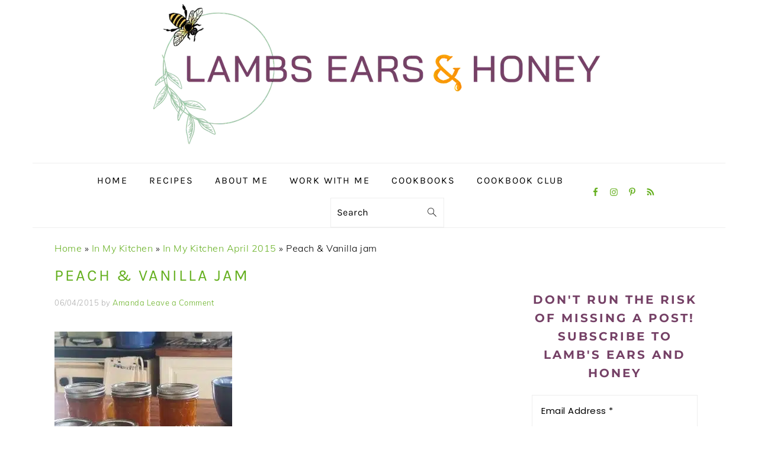

--- FILE ---
content_type: text/html; charset=UTF-8
request_url: https://www.lambsearsandhoney.com/in-my-kitchen-april-2015/image2/
body_size: 38555
content:
<!DOCTYPE html>
<html lang="en-AU">
<head ><meta charset="UTF-8" /><script>if(navigator.userAgent.match(/MSIE|Internet Explorer/i)||navigator.userAgent.match(/Trident\/7\..*?rv:11/i)){var href=document.location.href;if(!href.match(/[?&]nowprocket/)){if(href.indexOf("?")==-1){if(href.indexOf("#")==-1){document.location.href=href+"?nowprocket=1"}else{document.location.href=href.replace("#","?nowprocket=1#")}}else{if(href.indexOf("#")==-1){document.location.href=href+"&nowprocket=1"}else{document.location.href=href.replace("#","&nowprocket=1#")}}}}</script><script>(()=>{class RocketLazyLoadScripts{constructor(){this.v="2.0.4",this.userEvents=["keydown","keyup","mousedown","mouseup","mousemove","mouseover","mouseout","touchmove","touchstart","touchend","touchcancel","wheel","click","dblclick","input"],this.attributeEvents=["onblur","onclick","oncontextmenu","ondblclick","onfocus","onmousedown","onmouseenter","onmouseleave","onmousemove","onmouseout","onmouseover","onmouseup","onmousewheel","onscroll","onsubmit"]}async t(){this.i(),this.o(),/iP(ad|hone)/.test(navigator.userAgent)&&this.h(),this.u(),this.l(this),this.m(),this.k(this),this.p(this),this._(),await Promise.all([this.R(),this.L()]),this.lastBreath=Date.now(),this.S(this),this.P(),this.D(),this.O(),this.M(),await this.C(this.delayedScripts.normal),await this.C(this.delayedScripts.defer),await this.C(this.delayedScripts.async),await this.T(),await this.F(),await this.j(),await this.A(),window.dispatchEvent(new Event("rocket-allScriptsLoaded")),this.everythingLoaded=!0,this.lastTouchEnd&&await new Promise(t=>setTimeout(t,500-Date.now()+this.lastTouchEnd)),this.I(),this.H(),this.U(),this.W()}i(){this.CSPIssue=sessionStorage.getItem("rocketCSPIssue"),document.addEventListener("securitypolicyviolation",t=>{this.CSPIssue||"script-src-elem"!==t.violatedDirective||"data"!==t.blockedURI||(this.CSPIssue=!0,sessionStorage.setItem("rocketCSPIssue",!0))},{isRocket:!0})}o(){window.addEventListener("pageshow",t=>{this.persisted=t.persisted,this.realWindowLoadedFired=!0},{isRocket:!0}),window.addEventListener("pagehide",()=>{this.onFirstUserAction=null},{isRocket:!0})}h(){let t;function e(e){t=e}window.addEventListener("touchstart",e,{isRocket:!0}),window.addEventListener("touchend",function i(o){o.changedTouches[0]&&t.changedTouches[0]&&Math.abs(o.changedTouches[0].pageX-t.changedTouches[0].pageX)<10&&Math.abs(o.changedTouches[0].pageY-t.changedTouches[0].pageY)<10&&o.timeStamp-t.timeStamp<200&&(window.removeEventListener("touchstart",e,{isRocket:!0}),window.removeEventListener("touchend",i,{isRocket:!0}),"INPUT"===o.target.tagName&&"text"===o.target.type||(o.target.dispatchEvent(new TouchEvent("touchend",{target:o.target,bubbles:!0})),o.target.dispatchEvent(new MouseEvent("mouseover",{target:o.target,bubbles:!0})),o.target.dispatchEvent(new PointerEvent("click",{target:o.target,bubbles:!0,cancelable:!0,detail:1,clientX:o.changedTouches[0].clientX,clientY:o.changedTouches[0].clientY})),event.preventDefault()))},{isRocket:!0})}q(t){this.userActionTriggered||("mousemove"!==t.type||this.firstMousemoveIgnored?"keyup"===t.type||"mouseover"===t.type||"mouseout"===t.type||(this.userActionTriggered=!0,this.onFirstUserAction&&this.onFirstUserAction()):this.firstMousemoveIgnored=!0),"click"===t.type&&t.preventDefault(),t.stopPropagation(),t.stopImmediatePropagation(),"touchstart"===this.lastEvent&&"touchend"===t.type&&(this.lastTouchEnd=Date.now()),"click"===t.type&&(this.lastTouchEnd=0),this.lastEvent=t.type,t.composedPath&&t.composedPath()[0].getRootNode()instanceof ShadowRoot&&(t.rocketTarget=t.composedPath()[0]),this.savedUserEvents.push(t)}u(){this.savedUserEvents=[],this.userEventHandler=this.q.bind(this),this.userEvents.forEach(t=>window.addEventListener(t,this.userEventHandler,{passive:!1,isRocket:!0})),document.addEventListener("visibilitychange",this.userEventHandler,{isRocket:!0})}U(){this.userEvents.forEach(t=>window.removeEventListener(t,this.userEventHandler,{passive:!1,isRocket:!0})),document.removeEventListener("visibilitychange",this.userEventHandler,{isRocket:!0}),this.savedUserEvents.forEach(t=>{(t.rocketTarget||t.target).dispatchEvent(new window[t.constructor.name](t.type,t))})}m(){const t="return false",e=Array.from(this.attributeEvents,t=>"data-rocket-"+t),i="["+this.attributeEvents.join("],[")+"]",o="[data-rocket-"+this.attributeEvents.join("],[data-rocket-")+"]",s=(e,i,o)=>{o&&o!==t&&(e.setAttribute("data-rocket-"+i,o),e["rocket"+i]=new Function("event",o),e.setAttribute(i,t))};new MutationObserver(t=>{for(const n of t)"attributes"===n.type&&(n.attributeName.startsWith("data-rocket-")||this.everythingLoaded?n.attributeName.startsWith("data-rocket-")&&this.everythingLoaded&&this.N(n.target,n.attributeName.substring(12)):s(n.target,n.attributeName,n.target.getAttribute(n.attributeName))),"childList"===n.type&&n.addedNodes.forEach(t=>{if(t.nodeType===Node.ELEMENT_NODE)if(this.everythingLoaded)for(const i of[t,...t.querySelectorAll(o)])for(const t of i.getAttributeNames())e.includes(t)&&this.N(i,t.substring(12));else for(const e of[t,...t.querySelectorAll(i)])for(const t of e.getAttributeNames())this.attributeEvents.includes(t)&&s(e,t,e.getAttribute(t))})}).observe(document,{subtree:!0,childList:!0,attributeFilter:[...this.attributeEvents,...e]})}I(){this.attributeEvents.forEach(t=>{document.querySelectorAll("[data-rocket-"+t+"]").forEach(e=>{this.N(e,t)})})}N(t,e){const i=t.getAttribute("data-rocket-"+e);i&&(t.setAttribute(e,i),t.removeAttribute("data-rocket-"+e))}k(t){Object.defineProperty(HTMLElement.prototype,"onclick",{get(){return this.rocketonclick||null},set(e){this.rocketonclick=e,this.setAttribute(t.everythingLoaded?"onclick":"data-rocket-onclick","this.rocketonclick(event)")}})}S(t){function e(e,i){let o=e[i];e[i]=null,Object.defineProperty(e,i,{get:()=>o,set(s){t.everythingLoaded?o=s:e["rocket"+i]=o=s}})}e(document,"onreadystatechange"),e(window,"onload"),e(window,"onpageshow");try{Object.defineProperty(document,"readyState",{get:()=>t.rocketReadyState,set(e){t.rocketReadyState=e},configurable:!0}),document.readyState="loading"}catch(t){console.log("WPRocket DJE readyState conflict, bypassing")}}l(t){this.originalAddEventListener=EventTarget.prototype.addEventListener,this.originalRemoveEventListener=EventTarget.prototype.removeEventListener,this.savedEventListeners=[],EventTarget.prototype.addEventListener=function(e,i,o){o&&o.isRocket||!t.B(e,this)&&!t.userEvents.includes(e)||t.B(e,this)&&!t.userActionTriggered||e.startsWith("rocket-")||t.everythingLoaded?t.originalAddEventListener.call(this,e,i,o):(t.savedEventListeners.push({target:this,remove:!1,type:e,func:i,options:o}),"mouseenter"!==e&&"mouseleave"!==e||t.originalAddEventListener.call(this,e,t.savedUserEvents.push,o))},EventTarget.prototype.removeEventListener=function(e,i,o){o&&o.isRocket||!t.B(e,this)&&!t.userEvents.includes(e)||t.B(e,this)&&!t.userActionTriggered||e.startsWith("rocket-")||t.everythingLoaded?t.originalRemoveEventListener.call(this,e,i,o):t.savedEventListeners.push({target:this,remove:!0,type:e,func:i,options:o})}}J(t,e){this.savedEventListeners=this.savedEventListeners.filter(i=>{let o=i.type,s=i.target||window;return e!==o||t!==s||(this.B(o,s)&&(i.type="rocket-"+o),this.$(i),!1)})}H(){EventTarget.prototype.addEventListener=this.originalAddEventListener,EventTarget.prototype.removeEventListener=this.originalRemoveEventListener,this.savedEventListeners.forEach(t=>this.$(t))}$(t){t.remove?this.originalRemoveEventListener.call(t.target,t.type,t.func,t.options):this.originalAddEventListener.call(t.target,t.type,t.func,t.options)}p(t){let e;function i(e){return t.everythingLoaded?e:e.split(" ").map(t=>"load"===t||t.startsWith("load.")?"rocket-jquery-load":t).join(" ")}function o(o){function s(e){const s=o.fn[e];o.fn[e]=o.fn.init.prototype[e]=function(){return this[0]===window&&t.userActionTriggered&&("string"==typeof arguments[0]||arguments[0]instanceof String?arguments[0]=i(arguments[0]):"object"==typeof arguments[0]&&Object.keys(arguments[0]).forEach(t=>{const e=arguments[0][t];delete arguments[0][t],arguments[0][i(t)]=e})),s.apply(this,arguments),this}}if(o&&o.fn&&!t.allJQueries.includes(o)){const e={DOMContentLoaded:[],"rocket-DOMContentLoaded":[]};for(const t in e)document.addEventListener(t,()=>{e[t].forEach(t=>t())},{isRocket:!0});o.fn.ready=o.fn.init.prototype.ready=function(i){function s(){parseInt(o.fn.jquery)>2?setTimeout(()=>i.bind(document)(o)):i.bind(document)(o)}return"function"==typeof i&&(t.realDomReadyFired?!t.userActionTriggered||t.fauxDomReadyFired?s():e["rocket-DOMContentLoaded"].push(s):e.DOMContentLoaded.push(s)),o([])},s("on"),s("one"),s("off"),t.allJQueries.push(o)}e=o}t.allJQueries=[],o(window.jQuery),Object.defineProperty(window,"jQuery",{get:()=>e,set(t){o(t)}})}P(){const t=new Map;document.write=document.writeln=function(e){const i=document.currentScript,o=document.createRange(),s=i.parentElement;let n=t.get(i);void 0===n&&(n=i.nextSibling,t.set(i,n));const c=document.createDocumentFragment();o.setStart(c,0),c.appendChild(o.createContextualFragment(e)),s.insertBefore(c,n)}}async R(){return new Promise(t=>{this.userActionTriggered?t():this.onFirstUserAction=t})}async L(){return new Promise(t=>{document.addEventListener("DOMContentLoaded",()=>{this.realDomReadyFired=!0,t()},{isRocket:!0})})}async j(){return this.realWindowLoadedFired?Promise.resolve():new Promise(t=>{window.addEventListener("load",t,{isRocket:!0})})}M(){this.pendingScripts=[];this.scriptsMutationObserver=new MutationObserver(t=>{for(const e of t)e.addedNodes.forEach(t=>{"SCRIPT"!==t.tagName||t.noModule||t.isWPRocket||this.pendingScripts.push({script:t,promise:new Promise(e=>{const i=()=>{const i=this.pendingScripts.findIndex(e=>e.script===t);i>=0&&this.pendingScripts.splice(i,1),e()};t.addEventListener("load",i,{isRocket:!0}),t.addEventListener("error",i,{isRocket:!0}),setTimeout(i,1e3)})})})}),this.scriptsMutationObserver.observe(document,{childList:!0,subtree:!0})}async F(){await this.X(),this.pendingScripts.length?(await this.pendingScripts[0].promise,await this.F()):this.scriptsMutationObserver.disconnect()}D(){this.delayedScripts={normal:[],async:[],defer:[]},document.querySelectorAll("script[type$=rocketlazyloadscript]").forEach(t=>{t.hasAttribute("data-rocket-src")?t.hasAttribute("async")&&!1!==t.async?this.delayedScripts.async.push(t):t.hasAttribute("defer")&&!1!==t.defer||"module"===t.getAttribute("data-rocket-type")?this.delayedScripts.defer.push(t):this.delayedScripts.normal.push(t):this.delayedScripts.normal.push(t)})}async _(){await this.L();let t=[];document.querySelectorAll("script[type$=rocketlazyloadscript][data-rocket-src]").forEach(e=>{let i=e.getAttribute("data-rocket-src");if(i&&!i.startsWith("data:")){i.startsWith("//")&&(i=location.protocol+i);try{const o=new URL(i).origin;o!==location.origin&&t.push({src:o,crossOrigin:e.crossOrigin||"module"===e.getAttribute("data-rocket-type")})}catch(t){}}}),t=[...new Map(t.map(t=>[JSON.stringify(t),t])).values()],this.Y(t,"preconnect")}async G(t){if(await this.K(),!0!==t.noModule||!("noModule"in HTMLScriptElement.prototype))return new Promise(e=>{let i;function o(){(i||t).setAttribute("data-rocket-status","executed"),e()}try{if(navigator.userAgent.includes("Firefox/")||""===navigator.vendor||this.CSPIssue)i=document.createElement("script"),[...t.attributes].forEach(t=>{let e=t.nodeName;"type"!==e&&("data-rocket-type"===e&&(e="type"),"data-rocket-src"===e&&(e="src"),i.setAttribute(e,t.nodeValue))}),t.text&&(i.text=t.text),t.nonce&&(i.nonce=t.nonce),i.hasAttribute("src")?(i.addEventListener("load",o,{isRocket:!0}),i.addEventListener("error",()=>{i.setAttribute("data-rocket-status","failed-network"),e()},{isRocket:!0}),setTimeout(()=>{i.isConnected||e()},1)):(i.text=t.text,o()),i.isWPRocket=!0,t.parentNode.replaceChild(i,t);else{const i=t.getAttribute("data-rocket-type"),s=t.getAttribute("data-rocket-src");i?(t.type=i,t.removeAttribute("data-rocket-type")):t.removeAttribute("type"),t.addEventListener("load",o,{isRocket:!0}),t.addEventListener("error",i=>{this.CSPIssue&&i.target.src.startsWith("data:")?(console.log("WPRocket: CSP fallback activated"),t.removeAttribute("src"),this.G(t).then(e)):(t.setAttribute("data-rocket-status","failed-network"),e())},{isRocket:!0}),s?(t.fetchPriority="high",t.removeAttribute("data-rocket-src"),t.src=s):t.src="data:text/javascript;base64,"+window.btoa(unescape(encodeURIComponent(t.text)))}}catch(i){t.setAttribute("data-rocket-status","failed-transform"),e()}});t.setAttribute("data-rocket-status","skipped")}async C(t){const e=t.shift();return e?(e.isConnected&&await this.G(e),this.C(t)):Promise.resolve()}O(){this.Y([...this.delayedScripts.normal,...this.delayedScripts.defer,...this.delayedScripts.async],"preload")}Y(t,e){this.trash=this.trash||[];let i=!0;var o=document.createDocumentFragment();t.forEach(t=>{const s=t.getAttribute&&t.getAttribute("data-rocket-src")||t.src;if(s&&!s.startsWith("data:")){const n=document.createElement("link");n.href=s,n.rel=e,"preconnect"!==e&&(n.as="script",n.fetchPriority=i?"high":"low"),t.getAttribute&&"module"===t.getAttribute("data-rocket-type")&&(n.crossOrigin=!0),t.crossOrigin&&(n.crossOrigin=t.crossOrigin),t.integrity&&(n.integrity=t.integrity),t.nonce&&(n.nonce=t.nonce),o.appendChild(n),this.trash.push(n),i=!1}}),document.head.appendChild(o)}W(){this.trash.forEach(t=>t.remove())}async T(){try{document.readyState="interactive"}catch(t){}this.fauxDomReadyFired=!0;try{await this.K(),this.J(document,"readystatechange"),document.dispatchEvent(new Event("rocket-readystatechange")),await this.K(),document.rocketonreadystatechange&&document.rocketonreadystatechange(),await this.K(),this.J(document,"DOMContentLoaded"),document.dispatchEvent(new Event("rocket-DOMContentLoaded")),await this.K(),this.J(window,"DOMContentLoaded"),window.dispatchEvent(new Event("rocket-DOMContentLoaded"))}catch(t){console.error(t)}}async A(){try{document.readyState="complete"}catch(t){}try{await this.K(),this.J(document,"readystatechange"),document.dispatchEvent(new Event("rocket-readystatechange")),await this.K(),document.rocketonreadystatechange&&document.rocketonreadystatechange(),await this.K(),this.J(window,"load"),window.dispatchEvent(new Event("rocket-load")),await this.K(),window.rocketonload&&window.rocketonload(),await this.K(),this.allJQueries.forEach(t=>t(window).trigger("rocket-jquery-load")),await this.K(),this.J(window,"pageshow");const t=new Event("rocket-pageshow");t.persisted=this.persisted,window.dispatchEvent(t),await this.K(),window.rocketonpageshow&&window.rocketonpageshow({persisted:this.persisted})}catch(t){console.error(t)}}async K(){Date.now()-this.lastBreath>45&&(await this.X(),this.lastBreath=Date.now())}async X(){return document.hidden?new Promise(t=>setTimeout(t)):new Promise(t=>requestAnimationFrame(t))}B(t,e){return e===document&&"readystatechange"===t||(e===document&&"DOMContentLoaded"===t||(e===window&&"DOMContentLoaded"===t||(e===window&&"load"===t||e===window&&"pageshow"===t)))}static run(){(new RocketLazyLoadScripts).t()}}RocketLazyLoadScripts.run()})();</script>

<meta name="viewport" content="width=device-width, initial-scale=1" />
<meta name='robots' content='index, follow, max-image-preview:large, max-snippet:-1, max-video-preview:-1' />
	<style></style>
	
	<!-- This site is optimized with the Yoast SEO Premium plugin v26.6 (Yoast SEO v26.6) - https://yoast.com/wordpress/plugins/seo/ -->
	<title>Peach &amp; Vanilla jam - Lambs Ears and Honey | A Food &amp; Travel Blog</title>
<link data-rocket-preload as="style" href="https://fonts.googleapis.com/css?family=Muli%3Aregular%2Citalic%2C300%2C300italic%7CKarla%3Aregular%2Citalic%2C700%2C700italic%26amp%3Bsubset%3Dlatin%2C%7CAbril%20FatFace%3A400%2C400i%2C700%2C700i%7CAlegreya%3A400%2C400i%2C700%2C700i%7CAlegreya%20Sans%3A400%2C400i%2C700%2C700i%7CAmatic%20SC%3A400%2C400i%2C700%2C700i%7CAnonymous%20Pro%3A400%2C400i%2C700%2C700i%7CArchitects%20Daughter%3A400%2C400i%2C700%2C700i%7CArchivo%3A400%2C400i%2C700%2C700i%7CArchivo%20Narrow%3A400%2C400i%2C700%2C700i%7CAsap%3A400%2C400i%2C700%2C700i%7CBarlow%3A400%2C400i%2C700%2C700i%7CBioRhyme%3A400%2C400i%2C700%2C700i%7CBonbon%3A400%2C400i%2C700%2C700i%7CCabin%3A400%2C400i%2C700%2C700i%7CCairo%3A400%2C400i%2C700%2C700i%7CCardo%3A400%2C400i%2C700%2C700i%7CChivo%3A400%2C400i%2C700%2C700i%7CConcert%20One%3A400%2C400i%2C700%2C700i%7CCormorant%3A400%2C400i%2C700%2C700i%7CCrimson%20Text%3A400%2C400i%2C700%2C700i%7CEczar%3A400%2C400i%2C700%2C700i%7CExo%202%3A400%2C400i%2C700%2C700i%7CFira%20Sans%3A400%2C400i%2C700%2C700i%7CFjalla%20One%3A400%2C400i%2C700%2C700i%7CFrank%20Ruhl%20Libre%3A400%2C400i%2C700%2C700i%7CGreat%20Vibes%3A400%2C400i%2C700%2C700i%7CHeebo%3A400%2C400i%2C700%2C700i%7CIBM%20Plex%3A400%2C400i%2C700%2C700i%7CInconsolata%3A400%2C400i%2C700%2C700i%7CIndie%20Flower%3A400%2C400i%2C700%2C700i%7CInknut%20Antiqua%3A400%2C400i%2C700%2C700i%7CInter%3A400%2C400i%2C700%2C700i%7CKarla%3A400%2C400i%2C700%2C700i%7CLibre%20Baskerville%3A400%2C400i%2C700%2C700i%7CLibre%20Franklin%3A400%2C400i%2C700%2C700i%7CMontserrat%3A400%2C400i%2C700%2C700i%7CNeuton%3A400%2C400i%2C700%2C700i%7CNotable%3A400%2C400i%2C700%2C700i%7CNothing%20You%20Could%20Do%3A400%2C400i%2C700%2C700i%7CNoto%20Sans%3A400%2C400i%2C700%2C700i%7CNunito%3A400%2C400i%2C700%2C700i%7COld%20Standard%20TT%3A400%2C400i%2C700%2C700i%7COxygen%3A400%2C400i%2C700%2C700i%7CPacifico%3A400%2C400i%2C700%2C700i%7CPoppins%3A400%2C400i%2C700%2C700i%7CProza%20Libre%3A400%2C400i%2C700%2C700i%7CPT%20Sans%3A400%2C400i%2C700%2C700i%7CPT%20Serif%3A400%2C400i%2C700%2C700i%7CRakkas%3A400%2C400i%2C700%2C700i%7CReenie%20Beanie%3A400%2C400i%2C700%2C700i%7CRoboto%20Slab%3A400%2C400i%2C700%2C700i%7CRopa%20Sans%3A400%2C400i%2C700%2C700i%7CRubik%3A400%2C400i%2C700%2C700i%7CShadows%20Into%20Light%3A400%2C400i%2C700%2C700i%7CSpace%20Mono%3A400%2C400i%2C700%2C700i%7CSpectral%3A400%2C400i%2C700%2C700i%7CSue%20Ellen%20Francisco%3A400%2C400i%2C700%2C700i%7CTitillium%20Web%3A400%2C400i%2C700%2C700i%7CUbuntu%3A400%2C400i%2C700%2C700i%7CVarela%3A400%2C400i%2C700%2C700i%7CVollkorn%3A400%2C400i%2C700%2C700i%7CWork%20Sans%3A400%2C400i%2C700%2C700i%7CYatra%20One%3A400%2C400i%2C700%2C700i&#038;display=swap" rel="preload">
<link href="https://fonts.googleapis.com/css?family=Muli%3Aregular%2Citalic%2C300%2C300italic%7CKarla%3Aregular%2Citalic%2C700%2C700italic%26amp%3Bsubset%3Dlatin%2C%7CAbril%20FatFace%3A400%2C400i%2C700%2C700i%7CAlegreya%3A400%2C400i%2C700%2C700i%7CAlegreya%20Sans%3A400%2C400i%2C700%2C700i%7CAmatic%20SC%3A400%2C400i%2C700%2C700i%7CAnonymous%20Pro%3A400%2C400i%2C700%2C700i%7CArchitects%20Daughter%3A400%2C400i%2C700%2C700i%7CArchivo%3A400%2C400i%2C700%2C700i%7CArchivo%20Narrow%3A400%2C400i%2C700%2C700i%7CAsap%3A400%2C400i%2C700%2C700i%7CBarlow%3A400%2C400i%2C700%2C700i%7CBioRhyme%3A400%2C400i%2C700%2C700i%7CBonbon%3A400%2C400i%2C700%2C700i%7CCabin%3A400%2C400i%2C700%2C700i%7CCairo%3A400%2C400i%2C700%2C700i%7CCardo%3A400%2C400i%2C700%2C700i%7CChivo%3A400%2C400i%2C700%2C700i%7CConcert%20One%3A400%2C400i%2C700%2C700i%7CCormorant%3A400%2C400i%2C700%2C700i%7CCrimson%20Text%3A400%2C400i%2C700%2C700i%7CEczar%3A400%2C400i%2C700%2C700i%7CExo%202%3A400%2C400i%2C700%2C700i%7CFira%20Sans%3A400%2C400i%2C700%2C700i%7CFjalla%20One%3A400%2C400i%2C700%2C700i%7CFrank%20Ruhl%20Libre%3A400%2C400i%2C700%2C700i%7CGreat%20Vibes%3A400%2C400i%2C700%2C700i%7CHeebo%3A400%2C400i%2C700%2C700i%7CIBM%20Plex%3A400%2C400i%2C700%2C700i%7CInconsolata%3A400%2C400i%2C700%2C700i%7CIndie%20Flower%3A400%2C400i%2C700%2C700i%7CInknut%20Antiqua%3A400%2C400i%2C700%2C700i%7CInter%3A400%2C400i%2C700%2C700i%7CKarla%3A400%2C400i%2C700%2C700i%7CLibre%20Baskerville%3A400%2C400i%2C700%2C700i%7CLibre%20Franklin%3A400%2C400i%2C700%2C700i%7CMontserrat%3A400%2C400i%2C700%2C700i%7CNeuton%3A400%2C400i%2C700%2C700i%7CNotable%3A400%2C400i%2C700%2C700i%7CNothing%20You%20Could%20Do%3A400%2C400i%2C700%2C700i%7CNoto%20Sans%3A400%2C400i%2C700%2C700i%7CNunito%3A400%2C400i%2C700%2C700i%7COld%20Standard%20TT%3A400%2C400i%2C700%2C700i%7COxygen%3A400%2C400i%2C700%2C700i%7CPacifico%3A400%2C400i%2C700%2C700i%7CPoppins%3A400%2C400i%2C700%2C700i%7CProza%20Libre%3A400%2C400i%2C700%2C700i%7CPT%20Sans%3A400%2C400i%2C700%2C700i%7CPT%20Serif%3A400%2C400i%2C700%2C700i%7CRakkas%3A400%2C400i%2C700%2C700i%7CReenie%20Beanie%3A400%2C400i%2C700%2C700i%7CRoboto%20Slab%3A400%2C400i%2C700%2C700i%7CRopa%20Sans%3A400%2C400i%2C700%2C700i%7CRubik%3A400%2C400i%2C700%2C700i%7CShadows%20Into%20Light%3A400%2C400i%2C700%2C700i%7CSpace%20Mono%3A400%2C400i%2C700%2C700i%7CSpectral%3A400%2C400i%2C700%2C700i%7CSue%20Ellen%20Francisco%3A400%2C400i%2C700%2C700i%7CTitillium%20Web%3A400%2C400i%2C700%2C700i%7CUbuntu%3A400%2C400i%2C700%2C700i%7CVarela%3A400%2C400i%2C700%2C700i%7CVollkorn%3A400%2C400i%2C700%2C700i%7CWork%20Sans%3A400%2C400i%2C700%2C700i%7CYatra%20One%3A400%2C400i%2C700%2C700i&#038;display=swap" media="print" onload="this.media=&#039;all&#039;" rel="stylesheet">
<style id="wpr-usedcss">html{font-family:sans-serif;-webkit-text-size-adjust:100%;-ms-text-size-adjust:100%}body{margin:0}article,aside,footer,header,main,menu,nav,section{display:block}canvas,progress{display:inline-block;vertical-align:baseline}[hidden],template{display:none}a{background-color:transparent}a:active,a:hover{outline:0}strong{font-weight:700}mark{background:#ff0;color:#000}small{font-size:80%}sub,sup{font-size:75%;line-height:0;position:relative;vertical-align:baseline}sup{top:-.5em}sub{bottom:-.25em}img{border:0}svg:not(:root){overflow:hidden}code{font-family:monospace,monospace}button,input,optgroup,select,textarea{color:inherit;font:inherit;margin:0}button{overflow:visible}button,select{text-transform:none;font-family:sans-serif}button,html input[type=button],input[type=reset],input[type=submit]{cursor:pointer;-webkit-appearance:button}button[disabled],html input[disabled]{cursor:default}button::-moz-focus-inner,input::-moz-focus-inner{border:0;padding:0}input{line-height:normal}input[type=checkbox],input[type=radio]{-moz-box-sizing:border-box;-webkit-box-sizing:border-box;box-sizing:border-box;padding:0}input[type=number]::-webkit-inner-spin-button,input[type=number]::-webkit-outer-spin-button{height:auto}input[type=search]{-moz-box-sizing:content-box;-webkit-box-sizing:content-box;box-sizing:content-box;-webkit-appearance:textfield}input[type=search]::-webkit-search-cancel-button,input[type=search]::-webkit-search-decoration{-webkit-appearance:none}fieldset{border:1px solid silver;margin:0 2px;padding:.35em .625em .75em}legend{border:0;padding:0}textarea{overflow:auto}optgroup{font-weight:700}table{border-collapse:collapse;border-spacing:0}td{padding:0}*,input[type=search]{-moz-box-sizing:border-box;-webkit-box-sizing:border-box;box-sizing:border-box}.clear:after,.comment-respond:after,.entry-content:after,.entry:after,.footer-widgets:after,.nav-primary:after,.site-container:after,.site-footer:after,.site-header:after,.site-inner:after,.widget-area:after,.widget:after,.wrap:after{clear:both;content:" ";display:table}.clear{clear:both;margin-bottom:30px}body{background:#fff;color:#010101;font-family:Muli,Arial,Helvetica,sans-serif;font-size:100%;font-weight:300;letter-spacing:.5px;line-height:1.8}a,button,input:focus,input[type=button],input[type=reset],input[type=submit],textarea:focus{-webkit-transition:.1s ease-in-out;transition:all .1s ease-in-out}::-moz-selection{background:#111;color:#fff}::selection{background:#111;color:#fff}a{color:#fb6a4a;text-decoration:none}a img{margin-bottom:17px}a:focus img,a:hover img{opacity:.9;-webkit-transition:opacity .2s ease-in-out;transition:opacity .2s ease-in-out}a:focus,a:hover{opacity:.7}p{margin:5px 0 15px;padding:0}strong{font-weight:600}ul{margin:0;padding:0}h1,h2,h3{font-family:Karla,Arial,Helvetica,sans-serif;font-weight:700;letter-spacing:3px;line-height:1.3;margin:37px 0 21px;padding:0;text-transform:uppercase}h1 a{font-style:normal}h1{font-size:2em}h2{font-size:1.625em}h3{font-size:1.375em}iframe,img,object{max-width:100%}img{height:auto}.featured-content img{margin-bottom:0;width:auto}input,select,textarea{border:1px solid #eee;-webkit-box-shadow:0 0 0 #fff;-webkit-box-shadow:0 0 0 #fff;box-shadow:0 0 0 #fff;color:#999;font-weight:300;letter-spacing:.5px;padding:10px;width:100%}input:focus,textarea:focus{outline:0}::-moz-placeholder{color:#000}::-webkit-input-placeholder{color:#000}.button,.sidebar .button,button,input[type=button],input[type=reset],input[type=submit]{background:#010101;border:1px solid #010101;-webkit-box-shadow:none;box-shadow:none;color:#fff;cursor:pointer;font-family:Karla,Arial,Helvetica,sans-serif;font-style:normal;font-weight:700;letter-spacing:2px;padding:7px 17px;text-transform:uppercase;width:auto}input[type=submit]{letter-spacing:2px}.button:focus,.button:hover,button:focus,button:hover,input:focus[type=button],input:focus[type=reset],input:focus[type=submit],input:hover[type=button],input:hover[type=reset],input:hover[type=submit]{background:#fff;color:#010101}input[type=search]::-webkit-search-cancel-button,input[type=search]::-webkit-search-results-button{display:none}.site-container{margin:0 auto}.content-sidebar-wrap,.site-inner,.wrap{margin:0 auto;max-width:1170px}.site-inner{background:#fff;margin:0 auto;padding:15px 37px}.content{float:right;width:720px}.content-sidebar .content{float:left}.sidebar-primary{float:right;width:300px}.one-half{float:left;margin-left:2.564102564102564%}.one-half{width:48.717948717948715%}.first{clear:both;margin-left:0}.search-form{background:#fff;border:1px solid #eee;padding:10px}.search-form input{background:url("https://www.lambsearsandhoney.com/wp-content/themes/foodiepro-v430/images/search.svg") center right no-repeat #fff;-webkit-background-size:contain;background-size:contain;border:0;padding:0}.search-form input[type=submit]{border:0;clip:rect(0,0,0,0);height:1px;margin:-1px;padding:0;position:absolute;width:1px}.aligncenter,.aligncenter img{display:block;margin:0 auto 22px}.alignleft{float:left;margin-right:37px;text-align:left}img.alignleft{margin:0 22px 22px 0}.entry-title{margin:0 0 17px;word-wrap:break-word}.entry-title a,.sidebar .widgettitle a,h1.entry-title{color:#010101;text-decoration:none}.entry-title a:hover,.sidebar .widgettitle a:hover{opacity:.7}.widgettitle{font-weight:600;letter-spacing:2px;margin:27px 0;text-align:center;text-transform:uppercase}.sidebar .widgettitle a{border:none}.screen-reader-shortcut,.screen-reader-text,.screen-reader-text span{background:#fff;border:0;clip:rect(0,0,0,0);color:#333;height:1px;overflow:hidden;position:absolute!important;width:1px}.genesis-nav-menu .search input[type=submit]:focus,.screen-reader-shortcut:focus,.screen-reader-text:focus,.widget_search input[type=submit]:focus{-webkit-box-shadow:0 0 2px 2px rgba(0,0,0,.6);box-shadow:0 0 2px 2px rgba(0,0,0,.6);clip:auto!important;display:block;font-size:1em;font-weight:700;height:auto;padding:15px 23px 14px;text-decoration:none;width:auto;z-index:100000}.genesis-skip-link li{height:0;list-style:none;width:0}.featured-content .entry{padding:0}.featured-content .alignleft{max-width:40%}.sidebar .widget.featured-content{padding-bottom:0}.sidebar .featured-content .entry{border-bottom:1px solid #eee;padding:0 0 27px}.sidebar .featured-content .entry:last-child{border-bottom:0;margin-bottom:0}.sidebar .featured-content .entry-title{font-family:Muli,Arial,Helvetica,sans-serif;font-weight:600;letter-spacing:.5px;text-transform:none}.simple-social-icons ul li:before{content:none!important;padding-right:0!important}img.lazyloaded{-webkit-transition:opacity .5s linear .2s;-moz-transition:opacity .5s linear .2s;transition:opacity .5s linear .2s;opacity:1}.simple-grid .entry-title{letter-spacing:1.5px}.title-area{display:inline-block;margin:0;padding:17px 0;width:320px}.header-image .title-area{padding:0}.site-title{line-height:.8;margin:0;text-transform:uppercase}.site-title a{color:#010101;font-style:normal}.site-title a:focus,.site-title a:hover{color:#010101}.header-full-width .site-title,.header-full-width .title-area{text-align:center;width:100%}.header-image .site-title a{width:100%}.site-title img{max-width:100%}.site-header .widget-area,.site-header .widget-area .genesis-nav-menu{float:right;max-width:710px;text-align:right}.site-header .widget-area .genesis-nav-menu{border:0;margin:31px 0 0;padding:0}.genesis-nav-menu{background:#fff;border-bottom:1px solid #eee;border-top:1px solid #eee;clear:both;font-family:Karla,Arial,Helvetica,sans-serif;font-weight:400;letter-spacing:2px;padding:7px 0;text-align:center;width:100%}.genesis-nav-menu aside{display:inline-block;height:32px;vertical-align:middle;width:auto}.genesis-nav-menu .menu-item{display:inline-block;margin:0;padding:0;text-align:left}.genesis-nav-menu a{color:#010101;display:block;padding:17px 21px;position:relative;text-decoration:none;text-transform:uppercase;min-height:52px}.genesis-nav-menu a:focus,.genesis-nav-menu a:hover{color:#fb6a4a}.genesis-nav-menu a.last{padding-right:0}.genesis-nav-menu .menu-item:focus,.genesis-nav-menu .menu-item:hover{position:static}.genesis-nav-menu>.first>a{padding-left:0}.genesis-nav-menu>.last>a{padding-right:0}.genesis-nav-menu>.right{color:#fff;float:right;list-style-type:none;padding:27px 0}.genesis-nav-menu>.right>a{display:inline;padding:0}.genesis-nav-menu>.search{padding:11px 0 0}.genesis-nav-menu .simple-social-icons{margin:0 17px}.genesis-nav-menu .simple-social-icons li{margin:2px 0!important}.genesis-nav-menu .search-form{display:inline-block;margin-left:27px;vertical-align:middle;width:auto}.sidebar .menu-item a{text-decoration:none}#foodie-social a{min-height:0!important}.nav-primary{margin:0}.entry{margin-bottom:37px}.entry-content .attachment a{border:none}.entry-content p,.entry-content ul{margin-bottom:37px}.entry-content ul li{margin:0 0 17px 37px}.entry-content ul li{list-style-type:disc}.entry-content ul ul{margin-bottom:37px}.entry-header{color:#aaa;margin:0 0 37px}.simple-grid .entry-header{margin:0 0 17px}.entry-meta a{color:#aaa}.entry-footer .entry-meta{border-top:1px solid #eee;padding:37px 0}.comment-respond{padding:37px 0}.comment-respond{margin:0 0 37px}.comment-respond h3{color:#010101}.comment-respond input[type=email],.comment-respond input[type=text],.comment-respond input[type=url]{width:50%}.comment-respond label{display:block;margin-right:12px}.sidebar p:last-child,.sidebar ul{margin:0}.sidebar li{color:#999;list-style-type:none;margin-bottom:6px;padding:0;word-wrap:break-word}.sidebar ul li:before{content:"\00BB \0020";padding-right:7px}.sidebar ul>li:last-child{margin-bottom:0}.sidebar .widget{border-bottom:1px solid #eee;margin-bottom:37px;padding-bottom:37px}.sidebar a{font-weight:600}.sidebar .search-form{width:100%}.sidebar .widget_search{border:0}.sidebar a img{margin-bottom:0}.footer-widgets{background:#f7f9fc;clear:both;display:block;overflow:hidden;padding:0 0 27px}.footer-widgets .wrap,.footer-widgets-1{max-width:1400px;width:100%}.footer-widgets-2,.footer-widgets-3{float:left;margin-left:2.564102564102564%;padding:17px;width:48.717948717948715%}.footer-widgets-2{margin-left:0}.footer-widgets-2{float:left}.footer-widgets-3{float:right}.footer-widgets .widget{margin-bottom:22px}.footer-widgets li{list-style-type:none;margin-bottom:6px;word-wrap:break-word}.footer-widgets .search-form{width:100%}.footer-widgets .search-form input:focus{border:1px solid #eee}.footer-widgets img{margin:0}.footer-widgets .featured-content,.footer-widgets .featuredpost{background:0 0;max-width:95%}.footer-widgets .entry{background:#fff;padding:5px}.site-footer{color:#aaa;letter-spacing:2px;padding:27px 0;text-align:center;text-transform:uppercase}.site-footer a{color:#aaa;text-decoration:none}.site-footer p{margin:0}@media only screen and (-webkit-min-device-pixel-ratio:1.5),only screen and (-moz-min-device-pixel-ratio:1.5),only screen and (-o-min-device-pixel-ratio:3/2),only screen and (min-device-pixel-ratio:1.5){.header-image .site-header{-webkit-background-size:contain!important;background-size:contain!important}}@media only screen and (max-width:1200px){.site-inner,.wrap{max-width:1040px;overflow:hidden}.content,.site-header .widget-area{width:620px}.genesis-nav-menu a,.genesis-nav-menu>.first>a,.genesis-nav-menu>.last>a{padding:17px}.sidebar-primary{width:300px}}@media only screen and (max-width:1023px){.content,.footer-widgets-1,.footer-widgets-2,.footer-widgets-3,.sidebar-primary,.site-header .widget-area,.site-inner,.title-area,.wrap{width:100%}.header-image .site-header .wrap{background-position:center top}.header-image .site-header .widget-area{padding:0}.site-inner{padding-left:5%;padding-right:5%}.comment-respond,.entry,.entry-footer .entry-meta,.sidebar .widget,.site-header{padding:10px 0}.genesis-nav-menu li,.site-header .search-form,.site-header ul.genesis-nav-menu{float:none}.genesis-nav-menu,.site-header .search-form,.site-header .title-area,.site-title{text-align:center}.site-header .search-form{margin:17px auto}.genesis-nav-menu li.right{display:none}.entry-footer .entry-meta{margin:0;padding-top:12px}.footer-widgets{padding:20px 5% 16px}.footer-widgets-1{margin:0}}@media only screen and (max-width:940px){nav{display:none;position:relative}#genesis-nav-primary{border-bottom:2px solid #ccc}.genesis-nav-menu{border:none}.genesis-nav-menu .menu-item{border-bottom:1px solid #eee;display:block;position:relative;text-align:left}.genesis-nav-menu .menu-item:focus,.genesis-nav-menu .menu-item:hover{position:relative}.site-header .widget-area,.site-header .widget-area .genesis-nav-menu{width:100%}.genesis-nav-menu .foodie-social{padding:11px;overflow:hidden}.genesis-nav-menu .simple-social-icons{margin:0}.genesis-nav-menu .search-form{border:0;float:right;width:100%;padding:20px 10px}.genesis-nav-menu aside{min-height:52px}#foodie-social a{font-size:26px!important;padding:13px!important}nav#breadcrumbs{display:block}}@media only screen and (max-width:767px){.first,.one-half{clear:none;margin-left:2.564102564102564%;width:48.717948717948715%}.one-half .entry-title{font-size:100%}.odd{clear:both;margin-left:0}.alignleft,img.alignleft{float:none;margin:0 auto 20px}}@media only screen and (max-width:420px){.featured-content .alignleft,.sidebar .alignleft,.sidebar .entry-image{clear:both;float:none;margin:0 auto;max-width:100%}.sidebar .featured-content .entry{text-align:center}}@media only screen and (min-width:1023px){.entry-meta,.sidebar-primary,.simple-grid .entry-title{font-size:.8em}}.entry-content a,.entry-meta a,.site-footer a,a{color:#64af1e}.entry-meta a:hover,.site-footer a:hover,a:hover{color:#535353}.genesis-nav-menu>li>a:hover{color:#64af1e}.button,.sidebar .button,button{background:#64af1e}.button,button{border-color:#64af1e}.button:hover,button:hover{background:#64af1e;color:#fff}.sidebar .featured-content .entry-title,body{font-family:Muli,"Helvetica Neue",sans-serif}.genesis-nav-menu{font-family:Karla,"Helvetica Neue",sans-serif}.entry-title,.site-title,.widgettitle,h1,h2,h3{font-family:Karla,"Helvetica Neue",sans-serif}.entry-title{font-family:Karla,"Helvetica Neue",sans-serif;font-weight:300;font-size:27px}.button,button,input[type=button],input[type=reset],input[type=submit]{font-family:Karla,"Helvetica Neue",sans-serif}:where(.wp-block-button__link){border-radius:9999px;box-shadow:none;padding:calc(.667em + 2px) calc(1.333em + 2px);text-decoration:none}:where(.wp-block-calendar table:not(.has-background) th){background:#ddd}:where(.wp-block-columns.has-background){padding:1.25em 2.375em}:where(.wp-block-post-comments input[type=submit]){border:none}:where(.wp-block-file__button){border-radius:2em;padding:.5em 1em}:where(.wp-block-file__button):is(a):active,:where(.wp-block-file__button):is(a):focus,:where(.wp-block-file__button):is(a):hover,:where(.wp-block-file__button):is(a):visited{box-shadow:none;color:#fff;opacity:.85;text-decoration:none}ul{box-sizing:border-box}:where(.wp-block-navigation.has-background .wp-block-navigation-item a:not(.wp-element-button)),:where(.wp-block-navigation.has-background .wp-block-navigation-submenu a:not(.wp-element-button)){padding:.5em 1em}:where(.wp-block-navigation .wp-block-navigation__submenu-container .wp-block-navigation-item a:not(.wp-element-button)),:where(.wp-block-navigation .wp-block-navigation__submenu-container .wp-block-navigation-submenu a:not(.wp-element-button)),:where(.wp-block-navigation .wp-block-navigation__submenu-container .wp-block-navigation-submenu button.wp-block-navigation-item__content),:where(.wp-block-navigation .wp-block-navigation__submenu-container .wp-block-pages-list__item button.wp-block-navigation-item__content){padding:.5em 1em}:where(p.has-text-color:not(.has-link-color)) a{color:inherit}:where(.wp-block-search__button){border:1px solid #ccc;padding:.375em .625em}:where(.wp-block-search__button-inside .wp-block-search__inside-wrapper){border:1px solid #949494;padding:4px}:where(.wp-block-search__button-inside .wp-block-search__inside-wrapper) .wp-block-search__input{border:none;border-radius:0;padding:0 0 0 .25em}:where(.wp-block-search__button-inside .wp-block-search__inside-wrapper) .wp-block-search__input:focus{outline:0}:where(.wp-block-search__button-inside .wp-block-search__inside-wrapper) :where(.wp-block-search__button){padding:.125em .5em}:where(pre.wp-block-verse){font-family:inherit}:root{--wp--preset--font-size--normal:16px;--wp--preset--font-size--huge:42px}.aligncenter{clear:both}.screen-reader-text{clip:rect(1px,1px,1px,1px);word-wrap:normal!important;border:0;-webkit-clip-path:inset(50%);clip-path:inset(50%);height:1px;margin:-1px;overflow:hidden;padding:0;position:absolute;width:1px}.screen-reader-text:focus{clip:auto!important;background-color:#ddd;-webkit-clip-path:none;clip-path:none;color:#444;display:block;font-size:1em;height:auto;left:5px;line-height:normal;padding:15px 23px 14px;text-decoration:none;top:5px;width:auto;z-index:100000}html :where(.has-border-color){border-style:solid}html :where([style*=border-top-color]){border-top-style:solid}html :where([style*=border-right-color]){border-right-style:solid}html :where([style*=border-bottom-color]){border-bottom-style:solid}html :where([style*=border-left-color]){border-left-style:solid}html :where([style*=border-width]){border-style:solid}html :where([style*=border-top-width]){border-top-style:solid}html :where([style*=border-right-width]){border-right-style:solid}html :where([style*=border-bottom-width]){border-bottom-style:solid}html :where([style*=border-left-width]){border-left-style:solid}html :where(img[class*=wp-image-]){height:auto;max-width:100%}html :where(.is-position-sticky){--wp-admin--admin-bar--position-offset:var(--wp-admin--admin-bar--height,0px)}@media screen and (max-width:600px){html :where(.is-position-sticky){--wp-admin--admin-bar--position-offset:0px}}body{--wp--preset--color--black:#000000;--wp--preset--color--cyan-bluish-gray:#abb8c3;--wp--preset--color--white:#ffffff;--wp--preset--color--pale-pink:#f78da7;--wp--preset--color--vivid-red:#cf2e2e;--wp--preset--color--luminous-vivid-orange:#ff6900;--wp--preset--color--luminous-vivid-amber:#fcb900;--wp--preset--color--light-green-cyan:#7bdcb5;--wp--preset--color--vivid-green-cyan:#00d084;--wp--preset--color--pale-cyan-blue:#8ed1fc;--wp--preset--color--vivid-cyan-blue:#0693e3;--wp--preset--color--vivid-purple:#9b51e0;--wp--preset--gradient--vivid-cyan-blue-to-vivid-purple:linear-gradient(135deg,rgba(6, 147, 227, 1) 0%,rgb(155, 81, 224) 100%);--wp--preset--gradient--light-green-cyan-to-vivid-green-cyan:linear-gradient(135deg,rgb(122, 220, 180) 0%,rgb(0, 208, 130) 100%);--wp--preset--gradient--luminous-vivid-amber-to-luminous-vivid-orange:linear-gradient(135deg,rgba(252, 185, 0, 1) 0%,rgba(255, 105, 0, 1) 100%);--wp--preset--gradient--luminous-vivid-orange-to-vivid-red:linear-gradient(135deg,rgba(255, 105, 0, 1) 0%,rgb(207, 46, 46) 100%);--wp--preset--gradient--very-light-gray-to-cyan-bluish-gray:linear-gradient(135deg,rgb(238, 238, 238) 0%,rgb(169, 184, 195) 100%);--wp--preset--gradient--cool-to-warm-spectrum:linear-gradient(135deg,rgb(74, 234, 220) 0%,rgb(151, 120, 209) 20%,rgb(207, 42, 186) 40%,rgb(238, 44, 130) 60%,rgb(251, 105, 98) 80%,rgb(254, 248, 76) 100%);--wp--preset--gradient--blush-light-purple:linear-gradient(135deg,rgb(255, 206, 236) 0%,rgb(152, 150, 240) 100%);--wp--preset--gradient--blush-bordeaux:linear-gradient(135deg,rgb(254, 205, 165) 0%,rgb(254, 45, 45) 50%,rgb(107, 0, 62) 100%);--wp--preset--gradient--luminous-dusk:linear-gradient(135deg,rgb(255, 203, 112) 0%,rgb(199, 81, 192) 50%,rgb(65, 88, 208) 100%);--wp--preset--gradient--pale-ocean:linear-gradient(135deg,rgb(255, 245, 203) 0%,rgb(182, 227, 212) 50%,rgb(51, 167, 181) 100%);--wp--preset--gradient--electric-grass:linear-gradient(135deg,rgb(202, 248, 128) 0%,rgb(113, 206, 126) 100%);--wp--preset--gradient--midnight:linear-gradient(135deg,rgb(2, 3, 129) 0%,rgb(40, 116, 252) 100%);--wp--preset--duotone--dark-grayscale:url('#wp-duotone-dark-grayscale');--wp--preset--duotone--grayscale:url('#wp-duotone-grayscale');--wp--preset--duotone--purple-yellow:url('#wp-duotone-purple-yellow');--wp--preset--duotone--blue-red:url('#wp-duotone-blue-red');--wp--preset--duotone--midnight:url('#wp-duotone-midnight');--wp--preset--duotone--magenta-yellow:url('#wp-duotone-magenta-yellow');--wp--preset--duotone--purple-green:url('#wp-duotone-purple-green');--wp--preset--duotone--blue-orange:url('#wp-duotone-blue-orange');--wp--preset--font-size--small:13px;--wp--preset--font-size--medium:20px;--wp--preset--font-size--large:36px;--wp--preset--font-size--x-large:42px;--wp--preset--spacing--20:0.44rem;--wp--preset--spacing--30:0.67rem;--wp--preset--spacing--40:1rem;--wp--preset--spacing--50:1.5rem;--wp--preset--spacing--60:2.25rem;--wp--preset--spacing--70:3.38rem;--wp--preset--spacing--80:5.06rem;--wp--preset--shadow--natural:6px 6px 9px rgba(0, 0, 0, .2);--wp--preset--shadow--deep:12px 12px 50px rgba(0, 0, 0, .4);--wp--preset--shadow--sharp:6px 6px 0px rgba(0, 0, 0, .2);--wp--preset--shadow--outlined:6px 6px 0px -3px rgba(255, 255, 255, 1),6px 6px rgba(0, 0, 0, 1);--wp--preset--shadow--crisp:6px 6px 0px rgba(0, 0, 0, 1)}:where(.is-layout-flex){gap:.5em}:where(.wp-block-columns.is-layout-flex){gap:2em}.blog-yumprint-recipe .blog-yumprint-save a{text-decoration:none}.blog-yumprint-box-shadow{-webkit-box-shadow:rgba(34,25,25,.4) 0 1px 3px;-moz-box-shadow:rgba(34,25,25,.4) 0 1px 3px;box-shadow:0 1px 3px rgba(34,25,25,.4)}.blog-yumprint-recipe{display:block;line-height:125%;position:relative;padding:30px;color:#000;margin:20px 0;overflow:hidden;text-align:center}.blog-yumprint-close .blog-yumprint-cancel{display:none}.blog-yumprint-recipe .blog-yumprint-recipe-title{position:relative;font-size:1.6em;line-height:150%;font-weight:200;margin-bottom:20px;text-align:left}.blog-yumprint-recipe .blog-yumprint-serves{margin-bottom:5px;line-height:150%;text-align:left}.blog-yumprint-recipe .blog-yumprint-print{margin-left:15px;margin-right:15px}.blog-yumprint-recipe .blog-yumprint-infobar-section{width:33.3%;height:50px;position:relative;float:left}.blog-yumprint-recipe .blog-yumprint-infobar-section-data,.blog-yumprint-recipe .blog-yumprint-infobar-section-title{width:100%;height:25px;text-align:center;position:relative;float:left;line-height:25px}#blog-yumprint-nutrition-card .blog-yumprint-dialog-title,#blog-yumprint-reviews-dialog .blog-yumprint-dialog-title{display:none}.blog-yumprint-nutrition-box{border:2px solid #000;width:230px;padding:5px;display:inline-block;position:relative;float:right}.blog-yumprint-recipe .blog-yumprint-subheader{margin-bottom:15px;font-size:1.25em;text-transform:lowercase;font-weight:200;line-height:150%}.blog-yumprint-recipe .blog-yumprint-note-section .blog-yumprint-subheader{clear:both}.blog-yumprint-recipe .blog-yumprint-ingredient-item,.blog-yumprint-recipe .blog-yumprint-method-item,.blog-yumprint-recipe .blog-yumprint-note-item{margin-left:0!important}.blog-yumprint-recipe .blog-yumprint-ingredient-item{margin:4px 0 0!important;padding:0 0 0 15px!important;text-indent:-15px!important;line-height:150%!important}.blog-yumprint-recipe .blog-yumprint-method-item,.blog-yumprint-recipe .blog-yumprint-note-item{line-height:150%!important;margin:15px 0 0!important}.blog-yumprint-recipe .blog-yumprint-ingredient-section,.blog-yumprint-recipe .blog-yumprint-method-section,.blog-yumprint-recipe .blog-yumprint-note-section{margin:30px 0}.blog-yumprint-recipe .blog-yumprint-nutrition-bar{width:100%;height:50px;position:relative;margin-top:30px;cursor:pointer;clear:both}.blog-yumprint-report-error{font-size:10px;text-decoration:none;float:right}.blog-yumprint-recipe .blog-yumprint-recipe-source{display:none}.blog-yumprint-recipe .blog-yumprint-nutrition-box{display:none}.blog-yumprint-dialog-contents .blog-yumprint-nutrition-box{display:inline-block}@media only screen and (max-width:699px){.blog-yumprint-nutrition-bar,.blog-yumprint-nutrition-box{display:none!important}.blog-yumprint-ingredient-section{width:auto!important;position:relative!important;float:none !important!important;clear:left!important}.blog-yumprint-method-section,.blog-yumprint-note-section{margin-left:0!important;float:left!important;position:relative!important;clear:left!important}.blog-yumprint-recipe{overflow:hidden!important;display:inline-block!important;display:block!important}}.blog-yumprint-stars-filled,.blog-yumprint-stars-filled-hover{position:absolute;top:0;left:0;z-index:10}.blog-yumprint-stars-filled-hover{display:none}.blog-yumprint-star-container:hover .blog-yumprint-stars-filled-hover{display:block}.blog-yumprint-star-container:hover .blog-yumprint-stars-filled{display:none}.preview .blog-yumprint-star-container:hover .blog-yumprint-stars-filled{display:block}.blog-yumprint-stars-empty{position:absolute;top:0;left:0}.blog-yumprint-star-container{display:inline-block;cursor:pointer;position:relative;float:left}.blog-yumprint-stars-reviews{display:block;height:35px;position:relative;width:120px;float:right;text-align:right}.blog-yumprint-star-wrapper{overflow:auto;display:inline-block;height:20px;width:84px;float:right}.blog-yumprint-write-review{cursor:pointer;clear:both;position:relative;width:100%;height:15px;line-height:15px;font-size:13px;text-align:right;float:right}.blog-yumprint-overlay-dialog{position:fixed;top:0;left:0;width:100%;height:100%;background-color:rgba(255,255,255,.75);z-index:10000;display:table}.blog-yumprint-dialog-wrapper{display:table-cell;text-align:center!important;vertical-align:middle!important}.blog-yumprint-dialog{position:relative;display:inline-block;border-radius:5px;z-index:100000;background-color:#fafafa;padding:20px;text-align:left;box-sizing:border-box;-webkit-box-sizing:border-box;-moz-box-sizing:border-box;-webkit-overflow-scrolling:touch;overflow:auto}.blog-yumprint-dialog-contents{position:relative;overflow:auto}.blog-yumprint-dialog-title{font-size:1.25em;position:relative;float:left;clear:both;line-height:40px;vertical-align:middle;margin-right:50px;white-space:nowrap;overflow:hidden;text-overflow:ellipsis;-o-text-overflow:ellipsis;-ms-text-overflow:ellipsis;word-wrap:normal;padding:10px;text-align:left}.blog-yumprint-dialog .blog-yumprint-close{position:absolute;top:10px;right:10px;z-index:1000;cursor:pointer}.blog-yumprint-gray{color:#fff;background-color:#96908d}.blog-yumprint-gray:hover{color:#fff;background-color:#a9a5aa}.blog-yumprint-close{width:40px;height:40px;background-position:center center;background-repeat:no-repeat;background-image:url(https://www.lambsearsandhoney.com/wp-content/plugins/recipe-card/images/close.png);border-radius:10px;cursor:pointer}.blog-yumprint-recipe-review-item{position:relative;clear:left;padding:10px}.blog-yumprint-recipe-review-item .star-container{cursor:default}.blog-yumprint-recipe-review-item .blog-yumprint-review-owner .blog-yumprint-image{width:40px;height:40px;background-size:100%;position:relative;float:left;display:inline-block;border:1px solid #fff}.blog-yumprint-recipe-review-item .blog-yumprint-review-owner:hover .blog-yumprint-image{border-color:#fb0}.blog-yumprint-recipe-review-item .blog-yumprint-review-owner{cursor:pointer}.blog-yumprint-recipe-review-item .blog-yumprint-review-owner .blog-yumprint-text{position:relative;float:left;display:inline-block;margin-left:10px;height:42px;line-height:42px;vertical-align:middle}.blog-yumprint-recipe-review-item .blog-yumprint-review-owner .blog-yumprint-text:hover{color:#fb0}.blog-yumprint-recipe-review-item .blog-yumprint-star-container{position:relative;float:left;display:inline-block;margin-left:10px;margin-top:12px;font-size:1.25em}.blog-yumprint-recipe-review-item .blog-yumprint-time{position:relative;float:left;display:inline-block;margin-left:10px;height:42px;line-height:42px;vertical-align:middle;font-size:13px;cursor:default}.blog-yumprint-recipe-review-item .blog-yumprint-review{position:relative;float:left;clear:left;display:inline-block;margin:10px 0}.wpp-list li{overflow:hidden;float:none;clear:both;margin-bottom:1rem}.wpp-list li:last-of-type{margin-bottom:0}@font-face{font-display:swap;font-family:Karla;font-style:normal;font-weight:400;src:url(https://fonts.gstatic.com/s/karla/v30/qkB9XvYC6trAT55ZBi1ueQVIjQTD-JrIH2G7nytkHRyQ8p4wUje6bg.woff2) format('woff2');unicode-range:U+0000-00FF,U+0131,U+0152-0153,U+02BB-02BC,U+02C6,U+02DA,U+02DC,U+0304,U+0308,U+0329,U+2000-206F,U+2074,U+20AC,U+2122,U+2191,U+2193,U+2212,U+2215,U+FEFF,U+FFFD}@font-face{font-display:swap;font-family:Karla;font-style:normal;font-weight:700;src:url(https://fonts.gstatic.com/s/karla/v30/qkB9XvYC6trAT55ZBi1ueQVIjQTD-JrIH2G7nytkHRyQ8p4wUje6bg.woff2) format('woff2');unicode-range:U+0000-00FF,U+0131,U+0152-0153,U+02BB-02BC,U+02C6,U+02DA,U+02DC,U+0304,U+0308,U+0329,U+2000-206F,U+2074,U+20AC,U+2122,U+2191,U+2193,U+2212,U+2215,U+FEFF,U+FFFD}@font-face{font-display:swap;font-family:Muli;font-style:normal;font-weight:300;src:url(https://fonts.gstatic.com/s/muli/v28/7Auwp_0qiz-afTLGLQ.woff2) format('woff2');unicode-range:U+0000-00FF,U+0131,U+0152-0153,U+02BB-02BC,U+02C6,U+02DA,U+02DC,U+0304,U+0308,U+0329,U+2000-206F,U+2074,U+20AC,U+2122,U+2191,U+2193,U+2212,U+2215,U+FEFF,U+FFFD}@font-face{font-display:swap;font-family:Muli;font-style:normal;font-weight:400;src:url(https://fonts.gstatic.com/s/muli/v28/7Auwp_0qiz-afTLGLQ.woff2) format('woff2');unicode-range:U+0000-00FF,U+0131,U+0152-0153,U+02BB-02BC,U+02C6,U+02DA,U+02DC,U+0304,U+0308,U+0329,U+2000-206F,U+2074,U+20AC,U+2122,U+2191,U+2193,U+2212,U+2215,U+FEFF,U+FFFD}.simple-social-icons svg[class*=" social-"],.simple-social-icons svg[class^=social-]{display:inline-block;width:1em;height:1em;stroke-width:0;stroke:currentColor;fill:currentColor}.simple-social-icons{overflow:hidden}.simple-social-icons ul{margin:0;padding:0}.simple-social-icons ul li{background:0 0!important;border:none!important;float:left;list-style-type:none!important;margin:0 6px 12px!important;padding:0!important}.simple-social-icons ul li a{border:none!important;-moz-box-sizing:content-box;-webkit-box-sizing:content-box;box-sizing:content-box;display:inline-block;font-style:normal!important;font-variant:normal!important;font-weight:400!important;height:1em;line-height:1em;text-align:center;text-decoration:none!important;text-transform:none!important;width:1em}.simple-social-icons ul.aligncenter{text-align:center}.simple-social-icons ul.aligncenter li{display:inline-block;float:none}.simple-social-icons .screen-reader-text{position:absolute;width:1px;height:1px;padding:0;margin:-1px;overflow:hidden;clip:rect(0,0,0,0);border:0}.social-rocket-buttons{margin:0;padding:0;border:0;box-shadow:none;-webkit-box-shadow:none;box-sizing:content-box;font:inherit;font-size:16px;font-family:Arial,"Helvetica Neue",Helvetica,sans-serif;outline:0;vertical-align:baseline}.social-rocket-floating-buttons,.social-rocket-floating-buttons a,.social-rocket-floating-buttons a:hover{margin:0;padding:0;border:0;box-shadow:none;-webkit-box-shadow:none;box-sizing:border-box;font:inherit;font-size:16px;font-family:Arial,"Helvetica Neue",Helvetica,sans-serif;outline:0;vertical-align:baseline}.social-rocket-floating-buttons{position:fixed;z-index:9998}.social-rocket-floating-buttons.social-rocket-position-left{left:0}.social-rocket-floating-buttons.social-rocket-position-right{right:0}.social-rocket-floating-buttons.social-rocket-position-top{top:0}.social-rocket-floating-buttons.social-rocket-position-top{line-height:0;padding:0;text-align:center;width:100%}.admin-bar .social-rocket-floating-buttons.social-rocket-position-top{top:32px}.social-rocket-tweet{margin:0;padding:0;border:0;font-size:100%;font:inherit;vertical-align:baseline}.social-rocket-tweet{font-size:24px;font-weight:500;line-height:140%;margin:1em 0}.social-rocket-tweet a{display:block}.social-rocket-tweet a:hover>div{background-color:rgba(0,0,0,.05)}.social-rocket-more-buttons{background-color:#f8f8f8;border:1px solid #fbfbfb;border-radius:2px;box-shadow:0 0 5px rgba(0,0,0,.2);display:none;font-size:14px;font-weight:400;max-width:500px;padding:10px;position:absolute;z-index:9999}@media only print{.social-rocket-floating-buttons{display:none}.social-rocket-buttons{display:none}}.social-rocket-buttons{display:block}.social-rocket-buttons{text-align:left}.social-rocket-floating-buttons.social-rocket-position-top{text-align:center}.social-rocket-tweet{background-color:#429cd6;color:#fff;font-size:24px;border-style:none;border-width:1px;border-color:#ddd;border-radius:0}.social-rocket-tweet a{border-left:10px solid #3c87b2}.screen-reader-text{width:1px;height:1px}.site-footer ul li,footer ul li{list-style-type:none}aside input{min-height:50px}aside div,aside p,aside ul{margin:17px 0}:root{--feast-branding-primary:#000000;--feast-branding-primary-background: ;--feast-branding-secondary:#000000;--feast-branding-secondary-background: }.feast-prev-next{display:grid;grid-template-columns:1fr;border-bottom:1px solid #ccc;margin:57px 0}.feast-next-post,.feast-prev-post{padding:37px 17px;border-top:1px solid #ccc}.feast-next-post{text-align:right}@media only screen and (min-width:600px){.feast-prev-next{grid-template-columns:1fr 1fr;border-bottom:none}.feast-next-post{border-left:1px solid #ccc}.feast-next-post,.feast-prev-post{padding:37px}}@media only screen and (max-width:1023px){.content-sidebar .content,.sidebar-primary{float:none;clear:both}}body{-webkit-animation:none!important;animation:none!important}.comment-form-cookies-consent>label{display:inline-block;margin-left:30px}@media only screen and (max-width:600px){aside input{min-height:50px;margin-bottom:17px}.comment-form-cookies-consent{display:grid;grid-template-columns:1fr 12fr}}nav#breadcrumbs{margin:5px 0 15px}.page .content a{text-decoration:underline}.entry-author:after,.entry-time:after{content:"";margin:inherit}.blog-yumprint-recipe .blog-yumprint-recipe-title{color:#414141}.blog-yumprint-recipe .blog-yumprint-infobar-section-title,.blog-yumprint-recipe .blog-yumprint-subheader{color:#414141}.blog-yumprint-recipe .blog-yumprint-save{background-color:#666;color:#fff!important}.blog-yumprint-recipe .blog-yumprint-save:hover{background-color:grey}.blog-yumprint-report-error{color:#666}.blog-yumprint-recipe .blog-yumprint-infobar-section-data,.blog-yumprint-recipe .blog-yumprint-serves{color:grey}.blog-yumprint-nutrition-box,.blog-yumprint-recipe .blog-yumprint-ingredient-item,.blog-yumprint-recipe .blog-yumprint-method-item,.blog-yumprint-recipe .blog-yumprint-note-item,.blog-yumprint-write-review{color:#414141}.blog-yumprint-write-review:hover{color:grey}.blog-yumprint-recipe .blog-yumprint-print{background-color:#bfbfbf;color:#fff}.blog-yumprint-recipe .blog-yumprint-print:hover{background-color:#d9d9d9}.blog-yumprint-recipe{background-color:#fff;border-color:#dcdcdc;border-style:none;border-width:1px;border-radius:0}.blog-yumprint-recipe .blog-yumprint-nutrition-bar{border-top-color:#dcdcdc;border-top-width:1px;border-top-style:solid}.blog-yumprint-nutrition-box{background-color:#fff;border-color:#dcdcdc;border-style:solid;border-width:1px;border-radius:0}.blog-yumprint-recipe .blog-yumprint-recipe-title{font-family:'Helvetica Neue',Helvetica,Arial,sans-serif,'Helvetica Neue',Helvetica,Tahoma,'Sans Serif',Sans;font-size:22px;font-weight:400;font-style:normal;text-transform:none;text-decoration:none}.blog-yumprint-recipe .blog-yumprint-subheader{font-family:'Helvetica Neue',Helvetica,Arial,sans-serif,'Helvetica Neue',Helvetica,Tahoma,'Sans Serif',Sans;font-size:18px;font-weight:400;font-style:normal;text-transform:none;text-decoration:none}.blog-yumprint-nutrition-box,.blog-yumprint-write-review{font-family:'Helvetica Neue',Helvetica,Arial,sans-serif,'Helvetica Neue',Helvetica,Tahoma,'Sans Serif',Sans;font-size:14px;font-weight:400;font-style:normal;text-transform:none;text-decoration:none}.blog-yumprint-recipe .blog-yumprint-infobar-section-title,.blog-yumprint-recipe .blog-yumprint-nutrition-bar,.blog-yumprint-recipe .blog-yumprint-serves{font-family:'Helvetica Neue',Helvetica,Arial,sans-serif,'Helvetica Neue',Helvetica,Tahoma,'Sans Serif',Sans;font-size:14px;font-weight:400;font-style:normal;text-transform:none;text-decoration:none}.wprm-comment-ratings-container svg .wprm-star-full{fill:#343434}.wprm-comment-ratings-container svg .wprm-star-empty{stroke:#343434}.entry-title a,.sidebar .widgettitle a,h1.entry-title{color:#64af1e;text-decoration:none}.sidebar .featured-content .entry{border-width:0;margin-bottom:0}.genesis-nav-menu{padding:0}.genesis-nav-menu a{padding:15px}.footer-widgets .simple-grid img{margin:0 auto}@-webkit-keyframes bgslide{from{background-position-x:0}to{background-position-x:-200%}}@keyframes bgslide{from{background-position-x:0}to{background-position-x:-200%}}.wpp-shortcode-placeholder{margin:0 auto;width:60px;height:3px;background:#dd3737;background:linear-gradient(90deg,#dd3737 0,#571313 10%,#dd3737 100%);background-size:200% auto;border-radius:3px;-webkit-animation:1s linear infinite bgslide;animation:1s linear infinite bgslide}@-webkit-keyframes openmenu{from{left:-100px;opacity:0}to{left:0;opacity:1}}@-webkit-keyframes closebutton{0%{opacity:0}100%{opacity:1}}@keyframes openmenu{from{left:-100px;opacity:0}to{left:0;opacity:1}}@keyframes closebutton{0%{opacity:0}100%{opacity:1}}html{scroll-padding-top:90px}.feastmobilemenu-background{display:none;position:fixed;z-index:9999;left:0;top:0;width:100%;height:100%;overflow:auto;background-color:#000;background-color:rgba(0,0,0,.4)}.feastmobilemenu-background:target{display:table;position:fixed}.mmm-dialog{display:table-cell;vertical-align:top;font-size:20px}.mmm-dialog .mmm-content{margin:0;padding:10px 10px 10px 20px;position:fixed;left:0;background-color:#fefefe;contain:strict;overflow-x:hidden;overflow-y:auto;outline:0;border-right:1px solid #777;border-bottom:1px solid #777;text-align:justify;width:320px;height:90%;box-shadow:0 4px 8px 0 rgba(0,0,0,.2),0 6px 20px 0 rgba(0,0,0,.19);-webkit-animation-name:openmenu;-webkit-animation-duration:.6s;animation-name:openmenu;animation-duration:.6s}.mmm-content li{list-style:none}#menu-feast-modern-mobile-menu li{min-height:50px;margin-left:5px;list-style:none}#menu-feast-modern-mobile-menu li a{color:inherit;text-decoration:inherit}.closebtn{text-decoration:none;float:right;margin-right:10px;font-size:50px;font-weight:700;color:#333;z-index:1001;top:0;position:fixed;left:270px;-webkit-animation-name:closebutton;-webkit-animation-duration:1.5s;animation-name:closebutton;animation-duration:1.5s}.closebtn:focus,.closebtn:hover{color:#555;cursor:pointer}@media (prefers-reduced-motion){.closebtn,.mmm-dialog .mmm-content{animation:none!important}}#mmmlogo{max-width:200px;max-height:70px}#feast-mobile-search{margin-bottom:17px;min-height:50px;overflow:auto}#feast-mobile-search input[type=submit]{display:none}#feast-mobile-search input[type=search]{width:100%}#feast-mobile-menu-social-icons{margin-top:17px}#feast-social .simple-social-icons{list-style:none;margin:0!important}.feastmobilenavbar{position:fixed;top:0;left:0;z-index:998;width:100%;height:80px;padding:0;margin:0 auto;box-sizing:border-box;border-top:1px solid #ccc;border-bottom:1px solid #ccc;background:#fff;display:grid;grid-template-columns:repeat(7,minmax(50px,1fr));text-align:center;contain:strict;overflow:hidden}.feastmobilenavbar>div{height:80px}.admin-bar .feastmobilenavbar{top:32px}@media screen and (max-width:782px){.admin-bar .social-rocket-floating-buttons.social-rocket-position-top{top:46px}.admin-bar .feastmobilenavbar{top:0;position:sticky}.admin-bar .site-container{margin-top:0}}.feastmobilenavbar a img{margin-bottom:inherit!important}.feastmenutoggle,.feastsearchtoggle{display:flex;align-items:center;justify-items:center;justify-content:center}.feastmenutoggle svg,.feastsearchtoggle svg{width:30px;height:30px;padding:10px;box-sizing:content-box;color:#000}.feastmenulogo{overflow:hidden;display:flex;align-items:center;justify-content:center;grid-column-end:span 5}@media only screen and (max-width:1199px){.feastmenulogo{grid-column-end:span 5}}@media only screen and (max-width:359px){.feastmobilenavbar{grid-template-columns:repeat(6,minmax(50px,1fr))}.feastmenulogo{grid-column-end:span 4}}@media only screen and (min-width:1200px){.feastmobilenavbar{display:none}}@media only screen and (max-width:1199px){.nav-primary,header.site-header{display:none!important;visibility:hidden}.site-container{margin-top:80px}}#mailpoet_form_1 form{margin-bottom:0}#mailpoet_form_1 p.mailpoet_form_paragraph{margin-bottom:10px}#mailpoet_form_1 .mailpoet_paragraph{line-height:20px;margin-bottom:20px}#mailpoet_form_1 .mailpoet_text{display:block}#mailpoet_form_1 .mailpoet_text{width:200px}#mailpoet_form_1 .mailpoet_form_loading{width:30px;text-align:center;line-height:normal}#mailpoet_form_1 .mailpoet_form_loading>span{width:5px;height:5px;background-color:#5b5b5b}#mailpoet_form_1{border-radius:0;text-align:left}#mailpoet_form_1 form.mailpoet_form{padding:10px}#mailpoet_form_1{width:100%}#mailpoet_form_1 .mailpoet_message{margin:0;padding:0 20px}#mailpoet_form_1 .mailpoet_validate_success{color:#00d084}#mailpoet_form_1 input.parsley-success{color:#00d084}#mailpoet_form_1 select.parsley-success{color:#00d084}#mailpoet_form_1 textarea.parsley-success{color:#00d084}#mailpoet_form_1 .mailpoet_validate_error{color:#cf2e2e}#mailpoet_form_1 input.parsley-error{color:#cf2e2e}#mailpoet_form_1 select.parsley-error{color:#cf2e2e}#mailpoet_form_1 textarea.textarea.parsley-error{color:#cf2e2e}#mailpoet_form_1 .parsley-custom-error-message{color:#cf2e2e}#mailpoet_form_1 .mailpoet_paragraph.last{margin-bottom:0}@media (max-width:500px){#mailpoet_form_1{background-image:none}}@media (min-width:500px){#mailpoet_form_1 .last .mailpoet_paragraph:last-child{margin-bottom:0}}#simple-social-icons-2 ul li a,#simple-social-icons-2 ul li a:focus,#simple-social-icons-2 ul li a:hover{background-color:#fff!important;border-radius:3px;color:#64af1e!important;border:0 solid #fff!important;font-size:15px;padding:8px}#simple-social-icons-2 ul li a:focus,#simple-social-icons-2 ul li a:hover{background-color:#fff!important;border-color:#fff!important;color:#64af1e!important}#simple-social-icons-2 ul li a:focus{outline:#ffffff dotted 1px!important}#simple-social-icons-1 ul li a,#simple-social-icons-1 ul li a:focus,#simple-social-icons-1 ul li a:hover{background-color:#7f396c!important;border-radius:18px;color:#fff!important;border:0 solid #7f396c!important;font-size:18px;padding:9px}#simple-social-icons-1 ul li a:focus,#simple-social-icons-1 ul li a:hover{background-color:#7f396c!important;border-color:#7f396c!important;color:#fff!important}#simple-social-icons-1 ul li a:focus{outline:#7f396c dotted 1px!important}input.parsley-success,select.parsley-success,textarea.parsley-success{background-color:#dff0d8;border-color:#d6e9c6;color:#468847}input.parsley-error,select.parsley-error,textarea.parsley-error{background-color:#f2dede;border-color:#eed3d7;color:#900}.parsley-custom-error-message{color:#900}.mailpoet_form .mailpoet_form_paragraph,.mailpoet_form .mailpoet_message,.mailpoet_form .mailpoet_paragraph,.mailpoet_form .mailpoet_paragraph select,.mailpoet_form .mailpoet_submit,.mailpoet_form .mailpoet_text{max-width:100%}@media screen and (max-width:499px){.mailpoet_form .mailpoet_form_paragraph,.mailpoet_form .mailpoet_message,.mailpoet_form .mailpoet_paragraph,.mailpoet_form .mailpoet_paragraph select,.mailpoet_form .mailpoet_submit,.mailpoet_form .mailpoet_text{font-size:16px!important;line-height:1.4!important}}.mailpoet_form.mailpoet_form_successfully_send{position:relative}.mailpoet_form.mailpoet_form_successfully_send .mailpoet_validate_success{left:50%;position:absolute;text-align:center;top:50%;transform:translate(-50%,-50%)}.mailpoet_form .mailpoet-has-font-size{line-height:1.4}.mailpoet_form .mailpoet_submit{white-space:normal;word-wrap:break-word}.mailpoet_paragraph fieldset,.mailpoet_paragraph legend{background:0 0;border:0;color:inherit;margin:0;padding:0}.mailpoet_form_sending .mailpoet_form_loading{display:block}.mailpoet_form_sending .mailpoet_submit{display:none}.mailpoet_form_loading{display:none;text-align:center;width:30px}.mailpoet_form_loading>span{animation:1.4s ease-in-out infinite both mailpoet-bouncedelay;background-color:#5b5b5b;border-radius:100%;display:inline-block;height:5px;width:5px}.mailpoet_form_loading .mailpoet_bounce1{animation-delay:-.32s}.mailpoet_form_loading .mailpoet_bounce2{animation-delay:-.16s;margin:0 7px}.mailpoet_captcha_update{cursor:pointer}@keyframes mailpoet-bouncedelay{0%,100%,80%{transform:scale(0)}40%{transform:scale(1)}}.mailpoet_form .mailpoet_paragraph{margin-bottom:20px}@media screen and (min-width:500px){div.mailpoet_form:not(.mailpoet_form_fixed_bar) .mailpoet_paragraph p:last-child,div.mailpoet_form:not(.mailpoet_form_fixed_bar) .mailpoet_paragraph:last-child{margin-bottom:0}}.mailpoet_form_popup_overlay{background-color:#000;display:none;height:100%;left:0;margin:0;max-width:100%!important;opacity:.7;position:fixed;top:0;width:100%!important;z-index:100000}.mailpoet_form_close_icon{cursor:pointer;display:block;height:20px;margin:0 0 0 auto;position:absolute;right:10px;top:10px;width:20px;z-index:100002}.mailpoet_form_popup_overlay.active{display:block}@media screen and (max-width:500px){.mailpoet_form_popup_overlay.active{display:none}}.mailpoet_spacer{align-items:center;display:flex;flex-direction:column;justify-content:center;margin-bottom:20px;width:100%}.mailpoet_message{clear:both}@media screen and (max-width:499px){.mailpoet_spacer:not(.mailpoet_has_divider){display:none}.mailpoet_form .mailpoet-heading{font-size:18px!important;line-height:1.4!important;margin:12.6px 0!important}h1.mailpoet-heading{font-size:23px!important;line-height:1.4!important;margin:16.1px 0!important}h2.mailpoet-heading{font-size:20px!important;line-height:1.4!important;margin:14px 0!important}}h2.mailpoet-heading:before{content:none}h2.mailpoet-heading:after{content:none}.mailpoet-manage-subscription .mailpoet-submit-success{color:#7ed321}.mailpoet-screen-reader-text{border:0;clip:rect(1px,1px,1px,1px);-webkit-clip-path:inset(50%);clip-path:inset(50%);height:1px;margin:-1px;overflow:hidden;padding:0;position:absolute;width:1px;word-wrap:normal!important}.mailpoet-screen-reader-text:focus{background-color:#ddd;clip:auto!important;-webkit-clip-path:none;clip-path:none;color:#444;display:block;font-size:1em;height:auto;line-height:normal;padding:15px 23px 14px;right:5px;text-decoration:none;top:5px;width:auto;z-index:100000}@font-face{font-display:swap;font-family:Montserrat;font-style:normal;font-weight:400;src:url(https://fonts.gstatic.com/s/montserrat/v25/JTUSjIg1_i6t8kCHKm459Wlhyw.woff2) format('woff2');unicode-range:U+0000-00FF,U+0131,U+0152-0153,U+02BB-02BC,U+02C6,U+02DA,U+02DC,U+0304,U+0308,U+0329,U+2000-206F,U+2074,U+20AC,U+2122,U+2191,U+2193,U+2212,U+2215,U+FEFF,U+FFFD}@font-face{font-display:swap;font-family:Montserrat;font-style:normal;font-weight:700;src:url(https://fonts.gstatic.com/s/montserrat/v25/JTUSjIg1_i6t8kCHKm459Wlhyw.woff2) format('woff2');unicode-range:U+0000-00FF,U+0131,U+0152-0153,U+02BB-02BC,U+02C6,U+02DA,U+02DC,U+0304,U+0308,U+0329,U+2000-206F,U+2074,U+20AC,U+2122,U+2191,U+2193,U+2212,U+2215,U+FEFF,U+FFFD}@font-face{font-display:swap;font-family:Poppins;font-style:normal;font-weight:400;src:url(https://fonts.gstatic.com/s/poppins/v20/pxiEyp8kv8JHgFVrJJfecg.woff2) format('woff2');unicode-range:U+0000-00FF,U+0131,U+0152-0153,U+02BB-02BC,U+02C6,U+02DA,U+02DC,U+0304,U+0308,U+0329,U+2000-206F,U+2074,U+20AC,U+2122,U+2191,U+2193,U+2212,U+2215,U+FEFF,U+FFFD}@font-face{font-display:swap;font-family:Poppins;font-style:normal;font-weight:700;src:url(https://fonts.gstatic.com/s/poppins/v20/pxiByp8kv8JHgFVrLCz7Z1xlFQ.woff2) format('woff2');unicode-range:U+0000-00FF,U+0131,U+0152-0153,U+02BB-02BC,U+02C6,U+02DA,U+02DC,U+0304,U+0308,U+0329,U+2000-206F,U+2074,U+20AC,U+2122,U+2191,U+2193,U+2212,U+2215,U+FEFF,U+FFFD}</style>
	<link rel="canonical" href="https://www.lambsearsandhoney.com/in-my-kitchen-april-2015/image2/" />
	<meta property="og:locale" content="en_US" />
	<meta property="og:type" content="article" />
	<meta property="og:title" content="Peach &amp; Vanilla jam - Lambs Ears and Honey | A Food &amp; Travel Blog" />
	<meta property="og:description" content="[mc4wp_form id=&quot;16750&quot;]" />
	<meta property="og:url" content="https://www.lambsearsandhoney.com/in-my-kitchen-april-2015/image2/" />
	<meta property="og:site_name" content="Lambs Ears and Honey | A Food &amp; Travel Blog" />
	<meta property="article:publisher" content="https://www.facebook.com/LambsEarsandHoney" />
	<meta property="article:modified_time" content="2015-04-16T00:48:13+00:00" />
	<meta property="og:image" content="https://www.lambsearsandhoney.com/in-my-kitchen-april-2015/image2" />
	<meta property="og:image:width" content="1424" />
	<meta property="og:image:height" content="1424" />
	<meta property="og:image:type" content="image/jpeg" />
	<script type="application/ld+json" class="yoast-schema-graph">{"@context":"https://schema.org","@graph":[{"@type":"WebPage","@id":"https://www.lambsearsandhoney.com/in-my-kitchen-april-2015/image2/","url":"https://www.lambsearsandhoney.com/in-my-kitchen-april-2015/image2/","name":"Peach & Vanilla jam - Lambs Ears and Honey | A Food &amp; Travel Blog","isPartOf":{"@id":"https://www.lambsearsandhoney.com/#website"},"primaryImageOfPage":{"@id":"https://www.lambsearsandhoney.com/in-my-kitchen-april-2015/image2/#primaryimage"},"image":{"@id":"https://www.lambsearsandhoney.com/in-my-kitchen-april-2015/image2/#primaryimage"},"thumbnailUrl":"https://www.lambsearsandhoney.com/wp-content/uploads/2015/04/image2.jpg","datePublished":"2015-04-06T03:04:42+00:00","dateModified":"2015-04-16T00:48:13+00:00","breadcrumb":{"@id":"https://www.lambsearsandhoney.com/in-my-kitchen-april-2015/image2/#breadcrumb"},"inLanguage":"en-AU","potentialAction":[{"@type":"ReadAction","target":["https://www.lambsearsandhoney.com/in-my-kitchen-april-2015/image2/"]}]},{"@type":"ImageObject","inLanguage":"en-AU","@id":"https://www.lambsearsandhoney.com/in-my-kitchen-april-2015/image2/#primaryimage","url":"https://www.lambsearsandhoney.com/wp-content/uploads/2015/04/image2.jpg","contentUrl":"https://www.lambsearsandhoney.com/wp-content/uploads/2015/04/image2.jpg","width":1424,"height":1424},{"@type":"BreadcrumbList","@id":"https://www.lambsearsandhoney.com/in-my-kitchen-april-2015/image2/#breadcrumb","itemListElement":[{"@type":"ListItem","position":1,"name":"Home","item":"https://www.lambsearsandhoney.com/"},{"@type":"ListItem","position":2,"name":"In My Kitchen","item":"https://www.lambsearsandhoney.com/category/in-my-kitchen/"},{"@type":"ListItem","position":3,"name":"In My Kitchen April 2015","item":"https://www.lambsearsandhoney.com/in-my-kitchen-april-2015/"},{"@type":"ListItem","position":4,"name":"Peach &#038; Vanilla jam"}]},{"@type":"WebSite","@id":"https://www.lambsearsandhoney.com/#website","url":"https://www.lambsearsandhoney.com/","name":"Lambs Ears and Honey | A Food & Travel Blog","description":"A food &amp; travel blog about good food - wherever it comes from!","publisher":{"@id":"https://www.lambsearsandhoney.com/#/schema/person/fd6476739c7df38bb4b53f8408d20f0d"},"potentialAction":[{"@type":"SearchAction","target":{"@type":"EntryPoint","urlTemplate":"https://www.lambsearsandhoney.com/?s={search_term_string}"},"query-input":{"@type":"PropertyValueSpecification","valueRequired":true,"valueName":"search_term_string"}}],"inLanguage":"en-AU"},{"@type":["Person","Organization"],"@id":"https://www.lambsearsandhoney.com/#/schema/person/fd6476739c7df38bb4b53f8408d20f0d","name":"lambsearsandhoney","image":{"@type":"ImageObject","inLanguage":"en-AU","@id":"https://www.lambsearsandhoney.com/#/schema/person/image/","url":"https://www.lambsearsandhoney.com/wp-content/uploads/2025/06/IMG_2830.jpeg","contentUrl":"https://www.lambsearsandhoney.com/wp-content/uploads/2025/06/IMG_2830.jpeg","width":1561,"height":2081,"caption":"lambsearsandhoney"},"logo":{"@id":"https://www.lambsearsandhoney.com/#/schema/person/image/"},"sameAs":["https://www.lambsearsandhoney.com","https://www.facebook.com/LambsEarsandHoney","https://www.instagram.com/lambsearsandhoney/"],"publishingPrinciples":"https://www.lambsearsandhoney.com/about-me-an-experienced-food-and-travel-writer/","ethicsPolicy":"https://www.lambsearsandhoney.com/about-me-an-experienced-food-and-travel-writer/"}]}</script>
	<!-- / Yoast SEO Premium plugin. -->



<link href='https://fonts.gstatic.com' crossorigin rel='preconnect' />
<link rel="alternate" type="application/rss+xml" title="Lambs Ears and Honey | A Food &amp; Travel Blog &raquo; Feed" href="https://www.lambsearsandhoney.com/feed/" />
<link rel="alternate" type="application/rss+xml" title="Lambs Ears and Honey | A Food &amp; Travel Blog &raquo; Comments Feed" href="https://www.lambsearsandhoney.com/comments/feed/" />
<script type="text/javascript" id="wpp-js" src="https://www.lambsearsandhoney.com/wp-content/plugins/wordpress-popular-posts/assets/js/wpp.min.js?ver=7.3.6" data-sampling="0" data-sampling-rate="100" data-api-url="https://www.lambsearsandhoney.com/wp-json/wordpress-popular-posts" data-post-id="11736" data-token="a21a3248e7" data-lang="0" data-debug="0"></script>
<link rel="alternate" type="application/rss+xml" title="Lambs Ears and Honey | A Food &amp; Travel Blog &raquo; Peach &#038; Vanilla jam Comments Feed" href="https://www.lambsearsandhoney.com/in-my-kitchen-april-2015/image2/feed/" />
<script type="rocketlazyloadscript">(()=>{"use strict";const e=[400,500,600,700,800,900],t=e=>`wprm-min-${e}`,n=e=>`wprm-max-${e}`,s=new Set,o="ResizeObserver"in window,r=o?new ResizeObserver((e=>{for(const t of e)c(t.target)})):null,i=.5/(window.devicePixelRatio||1);function c(s){const o=s.getBoundingClientRect().width||0;for(let r=0;r<e.length;r++){const c=e[r],a=o<=c+i;o>c+i?s.classList.add(t(c)):s.classList.remove(t(c)),a?s.classList.add(n(c)):s.classList.remove(n(c))}}function a(e){s.has(e)||(s.add(e),r&&r.observe(e),c(e))}!function(e=document){e.querySelectorAll(".wprm-recipe").forEach(a)}();if(new MutationObserver((e=>{for(const t of e)for(const e of t.addedNodes)e instanceof Element&&(e.matches?.(".wprm-recipe")&&a(e),e.querySelectorAll?.(".wprm-recipe").forEach(a))})).observe(document.documentElement,{childList:!0,subtree:!0}),!o){let e=0;addEventListener("resize",(()=>{e&&cancelAnimationFrame(e),e=requestAnimationFrame((()=>s.forEach(c)))}),{passive:!0})}})();</script>		<!-- This site uses the Google Analytics by MonsterInsights plugin v9.11.1 - Using Analytics tracking - https://www.monsterinsights.com/ -->
							<script type="rocketlazyloadscript" data-rocket-src="//www.googletagmanager.com/gtag/js?id=G-GR2SY8Q7G5"  data-cfasync="false" data-wpfc-render="false" data-rocket-type="text/javascript" async></script>
			<script type="rocketlazyloadscript" data-cfasync="false" data-wpfc-render="false" data-rocket-type="text/javascript">
				var mi_version = '9.11.1';
				var mi_track_user = true;
				var mi_no_track_reason = '';
								var MonsterInsightsDefaultLocations = {"page_location":"https:\/\/www.lambsearsandhoney.com\/in-my-kitchen-april-2015\/image2\/"};
								if ( typeof MonsterInsightsPrivacyGuardFilter === 'function' ) {
					var MonsterInsightsLocations = (typeof MonsterInsightsExcludeQuery === 'object') ? MonsterInsightsPrivacyGuardFilter( MonsterInsightsExcludeQuery ) : MonsterInsightsPrivacyGuardFilter( MonsterInsightsDefaultLocations );
				} else {
					var MonsterInsightsLocations = (typeof MonsterInsightsExcludeQuery === 'object') ? MonsterInsightsExcludeQuery : MonsterInsightsDefaultLocations;
				}

								var disableStrs = [
										'ga-disable-G-GR2SY8Q7G5',
									];

				/* Function to detect opted out users */
				function __gtagTrackerIsOptedOut() {
					for (var index = 0; index < disableStrs.length; index++) {
						if (document.cookie.indexOf(disableStrs[index] + '=true') > -1) {
							return true;
						}
					}

					return false;
				}

				/* Disable tracking if the opt-out cookie exists. */
				if (__gtagTrackerIsOptedOut()) {
					for (var index = 0; index < disableStrs.length; index++) {
						window[disableStrs[index]] = true;
					}
				}

				/* Opt-out function */
				function __gtagTrackerOptout() {
					for (var index = 0; index < disableStrs.length; index++) {
						document.cookie = disableStrs[index] + '=true; expires=Thu, 31 Dec 2099 23:59:59 UTC; path=/';
						window[disableStrs[index]] = true;
					}
				}

				if ('undefined' === typeof gaOptout) {
					function gaOptout() {
						__gtagTrackerOptout();
					}
				}
								window.dataLayer = window.dataLayer || [];

				window.MonsterInsightsDualTracker = {
					helpers: {},
					trackers: {},
				};
				if (mi_track_user) {
					function __gtagDataLayer() {
						dataLayer.push(arguments);
					}

					function __gtagTracker(type, name, parameters) {
						if (!parameters) {
							parameters = {};
						}

						if (parameters.send_to) {
							__gtagDataLayer.apply(null, arguments);
							return;
						}

						if (type === 'event') {
														parameters.send_to = monsterinsights_frontend.v4_id;
							var hookName = name;
							if (typeof parameters['event_category'] !== 'undefined') {
								hookName = parameters['event_category'] + ':' + name;
							}

							if (typeof MonsterInsightsDualTracker.trackers[hookName] !== 'undefined') {
								MonsterInsightsDualTracker.trackers[hookName](parameters);
							} else {
								__gtagDataLayer('event', name, parameters);
							}
							
						} else {
							__gtagDataLayer.apply(null, arguments);
						}
					}

					__gtagTracker('js', new Date());
					__gtagTracker('set', {
						'developer_id.dZGIzZG': true,
											});
					if ( MonsterInsightsLocations.page_location ) {
						__gtagTracker('set', MonsterInsightsLocations);
					}
										__gtagTracker('config', 'G-GR2SY8Q7G5', {"forceSSL":"true"} );
										window.gtag = __gtagTracker;										(function () {
						/* https://developers.google.com/analytics/devguides/collection/analyticsjs/ */
						/* ga and __gaTracker compatibility shim. */
						var noopfn = function () {
							return null;
						};
						var newtracker = function () {
							return new Tracker();
						};
						var Tracker = function () {
							return null;
						};
						var p = Tracker.prototype;
						p.get = noopfn;
						p.set = noopfn;
						p.send = function () {
							var args = Array.prototype.slice.call(arguments);
							args.unshift('send');
							__gaTracker.apply(null, args);
						};
						var __gaTracker = function () {
							var len = arguments.length;
							if (len === 0) {
								return;
							}
							var f = arguments[len - 1];
							if (typeof f !== 'object' || f === null || typeof f.hitCallback !== 'function') {
								if ('send' === arguments[0]) {
									var hitConverted, hitObject = false, action;
									if ('event' === arguments[1]) {
										if ('undefined' !== typeof arguments[3]) {
											hitObject = {
												'eventAction': arguments[3],
												'eventCategory': arguments[2],
												'eventLabel': arguments[4],
												'value': arguments[5] ? arguments[5] : 1,
											}
										}
									}
									if ('pageview' === arguments[1]) {
										if ('undefined' !== typeof arguments[2]) {
											hitObject = {
												'eventAction': 'page_view',
												'page_path': arguments[2],
											}
										}
									}
									if (typeof arguments[2] === 'object') {
										hitObject = arguments[2];
									}
									if (typeof arguments[5] === 'object') {
										Object.assign(hitObject, arguments[5]);
									}
									if ('undefined' !== typeof arguments[1].hitType) {
										hitObject = arguments[1];
										if ('pageview' === hitObject.hitType) {
											hitObject.eventAction = 'page_view';
										}
									}
									if (hitObject) {
										action = 'timing' === arguments[1].hitType ? 'timing_complete' : hitObject.eventAction;
										hitConverted = mapArgs(hitObject);
										__gtagTracker('event', action, hitConverted);
									}
								}
								return;
							}

							function mapArgs(args) {
								var arg, hit = {};
								var gaMap = {
									'eventCategory': 'event_category',
									'eventAction': 'event_action',
									'eventLabel': 'event_label',
									'eventValue': 'event_value',
									'nonInteraction': 'non_interaction',
									'timingCategory': 'event_category',
									'timingVar': 'name',
									'timingValue': 'value',
									'timingLabel': 'event_label',
									'page': 'page_path',
									'location': 'page_location',
									'title': 'page_title',
									'referrer' : 'page_referrer',
								};
								for (arg in args) {
																		if (!(!args.hasOwnProperty(arg) || !gaMap.hasOwnProperty(arg))) {
										hit[gaMap[arg]] = args[arg];
									} else {
										hit[arg] = args[arg];
									}
								}
								return hit;
							}

							try {
								f.hitCallback();
							} catch (ex) {
							}
						};
						__gaTracker.create = newtracker;
						__gaTracker.getByName = newtracker;
						__gaTracker.getAll = function () {
							return [];
						};
						__gaTracker.remove = noopfn;
						__gaTracker.loaded = true;
						window['__gaTracker'] = __gaTracker;
					})();
									} else {
										console.log("");
					(function () {
						function __gtagTracker() {
							return null;
						}

						window['__gtagTracker'] = __gtagTracker;
						window['gtag'] = __gtagTracker;
					})();
									}
			</script>
							<!-- / Google Analytics by MonsterInsights -->
		

<style id='foodie-pro-theme-inline-css' type='text/css'></style>

<style id='wp-block-library-inline-css' type='text/css'></style>
<style id='classic-theme-styles-inline-css' type='text/css'></style>

<style id='global-styles-inline-css' type='text/css'></style>
<style id='feast-global-styles-inline-css' type='text/css'></style>



<script type="rocketlazyloadscript" data-rocket-type="text/javascript" data-rocket-src="https://www.lambsearsandhoney.com/wp-content/plugins/google-analytics-for-wordpress/assets/js/frontend-gtag.min.js?ver=9.11.1" id="monsterinsights-frontend-script-js" async="async" data-wp-strategy="async"></script>
<script data-cfasync="false" data-wpfc-render="false" type="text/javascript" id='monsterinsights-frontend-script-js-extra'>/* <![CDATA[ */
var monsterinsights_frontend = {"js_events_tracking":"true","download_extensions":"pdf,doc,ppt,xls,zip,docx,pptx,xlsx","inbound_paths":"[]","home_url":"https:\/\/www.lambsearsandhoney.com","hash_tracking":"false","v4_id":"G-GR2SY8Q7G5"};/* ]]> */
</script>
<script type="rocketlazyloadscript" data-rocket-type="text/javascript" data-rocket-src="https://www.lambsearsandhoney.com/wp-includes/js/jquery/jquery.min.js?ver=3.7.1" id="jquery-core-js"></script>
<script type="rocketlazyloadscript" data-rocket-type="text/javascript" data-rocket-src="https://www.lambsearsandhoney.com/wp-includes/js/jquery/jquery-migrate.min.js?ver=3.4.1" id="jquery-migrate-js" data-rocket-defer defer></script>
<link rel="https://api.w.org/" href="https://www.lambsearsandhoney.com/wp-json/" /><link rel="alternate" title="JSON" type="application/json" href="https://www.lambsearsandhoney.com/wp-json/wp/v2/media/11736" /><link rel="EditURI" type="application/rsd+xml" title="RSD" href="https://www.lambsearsandhoney.com/xmlrpc.php?rsd" />
<meta name="generator" content="WordPress 6.8.3" />
<link rel='shortlink' href='https://www.lambsearsandhoney.com/?p=11736' />
<link rel="alternate" title="oEmbed (JSON)" type="application/json+oembed" href="https://www.lambsearsandhoney.com/wp-json/oembed/1.0/embed?url=https%3A%2F%2Fwww.lambsearsandhoney.com%2Fin-my-kitchen-april-2015%2Fimage2%2F" />
<link rel="alternate" title="oEmbed (XML)" type="text/xml+oembed" href="https://www.lambsearsandhoney.com/wp-json/oembed/1.0/embed?url=https%3A%2F%2Fwww.lambsearsandhoney.com%2Fin-my-kitchen-april-2015%2Fimage2%2F&#038;format=xml" />
<style id='feast-blockandfront-styles'></style>
<style type="text/css"></style><style type="text/css" id='feastbreadcrumbstylesoverride'></style><style type="text/css" id='feastfoodieprooverrides'></style>        <style></style>
        <style type="text/css"></style><style type="text/css"></style><style type="text/css"></style><style></style>

<meta name='ir-site-verification-token' value='-1838660383'>

            <style id="wpp-loading-animation-styles"></style>
            <link rel="pingback" href="https://www.lambsearsandhoney.com/xmlrpc.php" />
	<style></style>

	<link rel="icon" href="https://www.lambsearsandhoney.com/wp-content/uploads/2022/03/cropped-Lambs-Ear-Logo-2022-Square-1-1-32x32.png" sizes="32x32" />
<link rel="icon" href="https://www.lambsearsandhoney.com/wp-content/uploads/2022/03/cropped-Lambs-Ear-Logo-2022-Square-1-1-192x192.png" sizes="192x192" />
<link rel="apple-touch-icon" href="https://www.lambsearsandhoney.com/wp-content/uploads/2022/03/cropped-Lambs-Ear-Logo-2022-Square-1-1-180x180.png" />
<meta name="msapplication-TileImage" content="https://www.lambsearsandhoney.com/wp-content/uploads/2022/03/cropped-Lambs-Ear-Logo-2022-Square-1-1-270x270.png" />
<noscript><style id="rocket-lazyload-nojs-css">.rll-youtube-player, [data-lazy-src]{display:none !important;}</style></noscript><meta name="generator" content="WP Rocket 3.20.2" data-wpr-features="wpr_remove_unused_css wpr_delay_js wpr_defer_js wpr_minify_js wpr_lazyload_images wpr_minify_css wpr_desktop" /></head>
<body class="attachment wp-singular attachment-template-default single single-attachment postid-11736 attachmentid-11736 attachment-jpeg wp-theme-genesis wp-child-theme-foodiepro-v430 custom-header header-image header-full-width content-sidebar genesis-breadcrumbs-hidden genesis-footer-widgets-visible foodie-pro grow-content-body feast-plugin wp-6-8-3 fp-14-9-0"><div class="site-container"><ul class="genesis-skip-link"><li><a href="#genesis-nav-primary" class="screen-reader-shortcut"> Skip to primary navigation</a></li><li><a href="#genesis-content" class="screen-reader-shortcut"> Skip to main content</a></li><li><a href="#genesis-sidebar-primary" class="screen-reader-shortcut"> Skip to primary sidebar</a></li><li><a href="#genesis-footer-widgets" class="screen-reader-shortcut"> Skip to footer</a></li></ul><header class="site-header"><div class="wrap"><div class="title-area"><div class="site-title"><a href="https://www.lambsearsandhoney.com/" title="Lambs Ears and Honey | A Food &amp; Travel Blog" ><picture title="Lambs Ears and Honey | A Food &amp; Travel Blog" data-pin-nopin="true">
<source type="image/webp" data-lazy-srcset="https://www.lambsearsandhoney.com/wp-content/uploads/2022/03/Lambs-Ear-Image-320-×-100-px-640-×-200-px-3-1.png.webp"/>
<img src="data:image/svg+xml,%3Csvg%20xmlns='http://www.w3.org/2000/svg'%20viewBox='0%200%200%200'%3E%3C/svg%3E" alt="Lambs Ears and Honey | A Food &amp; Travel Blog" data-pin-nopin="true" data-lazy-src="https://www.lambsearsandhoney.com/wp-content/uploads/2022/03/Lambs-Ear-Image-320-×-100-px-640-×-200-px-3-1.png"/><noscript><img src="https://www.lambsearsandhoney.com/wp-content/uploads/2022/03/Lambs-Ear-Image-320-×-100-px-640-×-200-px-3-1.png" alt="Lambs Ears and Honey | A Food &amp; Travel Blog" data-pin-nopin="true"/></noscript>
</picture>
</a></div></div></div></header><nav class="nav-primary" aria-label="Main" id="genesis-nav-primary"><div class="wrap"><ul id="menu-menu" class="menu genesis-nav-menu menu-primary"><li id="menu-item-10265" class="menu-item menu-item-type-custom menu-item-object-custom menu-item-home menu-item-10265"><a href="https://www.lambsearsandhoney.com/"><span >Home</span></a></li>
<li id="menu-item-10268" class="menu-item menu-item-type-post_type menu-item-object-page menu-item-10268"><a href="https://www.lambsearsandhoney.com/recipes-2/"><span >Recipes</span></a></li>
<li id="menu-item-10266" class="menu-item menu-item-type-post_type menu-item-object-page menu-item-10266"><a href="https://www.lambsearsandhoney.com/about-me-an-experienced-food-and-travel-writer/"><span >About Me</span></a></li>
<li id="menu-item-10269" class="menu-item menu-item-type-post_type menu-item-object-page menu-item-10269"><a href="https://www.lambsearsandhoney.com/work-with-me/"><span >Work With Me</span></a></li>
<li id="menu-item-16709" class="menu-item menu-item-type-taxonomy menu-item-object-category menu-item-16709"><a href="https://www.lambsearsandhoney.com/category/cookbooks/"><span >Cookbooks</span></a></li>
<li id="menu-item-16708" class="menu-item menu-item-type-taxonomy menu-item-object-category menu-item-16708"><a href="https://www.lambsearsandhoney.com/category/lambs-ears-cookbook-club/"><span >Cookbook Club</span></a></li>
<li id="foodie-social" class="foodie-social menu-item"><aside class="widget-area"><h2 class="genesis-sidebar-title screen-reader-text">Navigation Menu: Social Icons</h2><section id="simple-social-icons-2" class="widget simple-social-icons"><div class="widget-wrap"><ul class="alignleft"><li class="ssi-facebook"><a href="https://www.facebook.com/LambsEarsandHoney" target="_blank" rel="noopener noreferrer"><svg role="img" class="social-facebook" aria-labelledby="social-facebook-2"><title id="social-facebook-2">Facebook</title><use xlink:href="https://www.lambsearsandhoney.com/wp-content/plugins/simple-social-icons/symbol-defs.svg#social-facebook"></use></svg></a></li><li class="ssi-instagram"><a href="http://instagram.com/lambsearsandhoney" target="_blank" rel="noopener noreferrer"><svg role="img" class="social-instagram" aria-labelledby="social-instagram-2"><title id="social-instagram-2">Instagram</title><use xlink:href="https://www.lambsearsandhoney.com/wp-content/plugins/simple-social-icons/symbol-defs.svg#social-instagram"></use></svg></a></li><li class="ssi-pinterest"><a href="http://www.pinterest.com/lambsearshoney/recipes-from-lambs-ears-and-honey/" target="_blank" rel="noopener noreferrer"><svg role="img" class="social-pinterest" aria-labelledby="social-pinterest-2"><title id="social-pinterest-2">Pinterest</title><use xlink:href="https://www.lambsearsandhoney.com/wp-content/plugins/simple-social-icons/symbol-defs.svg#social-pinterest"></use></svg></a></li><li class="ssi-rss"><a href="https://www.lambsearsandhoney.com/feed/" target="_blank" rel="noopener noreferrer"><svg role="img" class="social-rss" aria-labelledby="social-rss-2"><title id="social-rss-2">RSS</title><use xlink:href="https://www.lambsearsandhoney.com/wp-content/plugins/simple-social-icons/symbol-defs.svg#social-rss"></use></svg></a></li></ul></div></section>
</aside></li><li id="foodie-search" class="foodie-search menu-item"><form class="search-form" method="get" action="https://www.lambsearsandhoney.com/" role="search"><label class="search-form-label screen-reader-text" for="searchform-1">Search</label><input class="search-form-input" type="search" name="s" id="searchform-1" placeholder="Search"><input class="search-form-submit" type="submit" value="Search"><meta content="https://www.lambsearsandhoney.com/?s={s}"></form></li></ul></div></nav><header class="feastmobilenavbar"><div class="feastmenutoggle"><a href="#feastmobilemenu"><?xml version="1.0" encoding="iso-8859-1"?>
<!DOCTYPE svg PUBLIC "-//W3C//DTD SVG 1.1//EN" "//www.w3.org/Graphics/SVG/1.1/DTD/svg11.dtd">
<svg version="1.1" id="Capa_1" xmlns="//www.w3.org/2000/svg" xmlns:xlink="//www.w3.org/1999/xlink" x="0px" y="0px" width="30px" height="30px" viewBox="0 0 459 459" style="enable-background:new 0 0 459 459;" xml:space="preserve" aria-labelledby="menuicon" role="img">
	<title id="menuicon">menu icon</title>
	<g id="menu">
		<path fill="currentColor" d="M0,382.5h459v-51H0V382.5z M0,255h459v-51H0V255z M0,76.5v51h459v-51H0z"/>
	</g>
</svg>
</a></div><div class="feastmenulogo"><a href="https://www.lambsearsandhoney.com"><picture data-pin-nopin="true">
<source type="image/webp" data-lazy-srcset="https://www.lambsearsandhoney.com/wp-content/uploads/2020/08/leh-logo-400.jpg.webp 2x"/>
<img src="data:image/svg+xml,%3Csvg%20xmlns='http://www.w3.org/2000/svg'%20viewBox='0%200%20200%2070'%3E%3C/svg%3E" data-lazy-srcset="https://www.lambsearsandhoney.com/wp-content/uploads/2020/08/leh-logo-400.jpg 2x" alt="go to homepage" data-pin-nopin="true" height="70" width="200" data-lazy-src="https://www.lambsearsandhoney.com/wp-content/uploads/2020/08/leh-logo-200.jpg"/><noscript><img src="https://www.lambsearsandhoney.com/wp-content/uploads/2020/08/leh-logo-200.jpg" srcset="https://www.lambsearsandhoney.com/wp-content/uploads/2020/08/leh-logo-400.jpg 2x" alt="go to homepage" data-pin-nopin="true" height="70" width="200"/></noscript>
</picture>
</a></div><div class="feastsearchtoggle"><a href="#feastmobilemenu"><svg xmlns="//www.w3.org/2000/svg" xmlns:xlink="//www.w3.org/1999/xlink" xml:space="preserve" xmlns:svg="//www.w3.org/2000/svg" version="1.1" x="0px" y="0px" width="30px" height="30px" viewBox="0 0 100 100" aria-labelledby="searchicon" role="img">
  <title id="searchicon">search icon</title>
  <g transform="translate(0,-952.36218)">
    <path fill="currentColor" d="M 40 11 C 24.007431 11 11 24.00743 11 40 C 11 55.9926 24.007431 69 40 69 C 47.281794 69 53.935267 66.28907 59.03125 61.84375 L 85.59375 88.40625 C 86.332786 89.16705 87.691654 89.1915 88.4375 88.4375 C 89.183345 87.6834 89.175154 86.2931 88.40625 85.5625 L 61.875 59.03125 C 66.312418 53.937244 69 47.274551 69 40 C 69 24.00743 55.992569 11 40 11 z M 40 15 C 53.830808 15 65 26.16919 65 40 C 65 53.8308 53.830808 65 40 65 C 26.169192 65 15 53.8308 15 40 C 15 26.16919 26.169192 15 40 15 z " transform="translate(0,952.36218)">
    </path>
  </g>
</svg>
</a></div></header><nav id="feastmobilemenu" class="feastmobilemenu-background" aria-label="main"><div class="mmm-dialog"><div class="mmm-content"><a href="https://www.lambsearsandhoney.com"><picture id="mmmlogo" data-pin-nopin="true">
<source type="image/webp" data-lazy-srcset="https://www.lambsearsandhoney.com/wp-content/uploads/2020/08/leh-logo-400.jpg.webp 2x"/>
<img src="data:image/svg+xml,%3Csvg%20xmlns='http://www.w3.org/2000/svg'%20viewBox='0%200%200%200'%3E%3C/svg%3E" data-lazy-srcset="https://www.lambsearsandhoney.com/wp-content/uploads/2020/08/leh-logo-400.jpg 2x" alt="Homepage link" data-pin-nopin="true" data-lazy-src="https://www.lambsearsandhoney.com/wp-content/uploads/2020/08/leh-logo-200.jpg"/><noscript><img src="https://www.lambsearsandhoney.com/wp-content/uploads/2020/08/leh-logo-200.jpg" srcset="https://www.lambsearsandhoney.com/wp-content/uploads/2020/08/leh-logo-400.jpg 2x" alt="Homepage link" data-pin-nopin="true"/></noscript>
</picture>
</a><div id="feast-mobile-search"><form class="search-form" method="get" action="https://www.lambsearsandhoney.com/" role="search"><label class="search-form-label screen-reader-text" for="searchform-2">Search</label><input class="search-form-input" type="search" name="s" id="searchform-2" placeholder="Search"><input class="search-form-submit" type="submit" value="Search"><meta content="https://www.lambsearsandhoney.com/?s={s}"></form></div><ul id="menu-feast-modern-mobile-menu" class="menu"><li id="menu-item-16153" class="menu-item menu-item-type-post_type menu-item-object-page menu-item-16153"><a href="https://www.lambsearsandhoney.com/recipes-2/">Recipes</a></li>
<li id="menu-item-16154" class="menu-item menu-item-type-post_type menu-item-object-page menu-item-16154"><a href="https://www.lambsearsandhoney.com/about-me-an-experienced-food-and-travel-writer/">About Me – Lambs Ears and Honey</a></li>
<li id="menu-item-16152" class="menu-item menu-item-type-post_type menu-item-object-page menu-item-16152"><a href="https://www.lambsearsandhoney.com/work-with-me/">Work With Me</a></li>
</ul><div id="feast-mobile-menu-social-icons"><div id="feast-social"></div></div><a href="#" class="closebtn">×</a></div></div></nav><div class="site-inner"><div class="content-sidebar-wrap"><main class="content" id="genesis-content"><nav id="breadcrumbs" aria-label="breadcrumbs"><span><span><a href="https://www.lambsearsandhoney.com/">Home</a></span> » <span><a href="https://www.lambsearsandhoney.com/category/in-my-kitchen/">In My Kitchen</a></span> » <span><a href="https://www.lambsearsandhoney.com/in-my-kitchen-april-2015/">In My Kitchen April 2015</a></span> » <span class="breadcrumb_last" aria-current="page">Peach &#038; Vanilla jam</span></span></nav><article class="post-11736 attachment type-attachment status-inherit grow-content-main entry" aria-label="Peach &#038; Vanilla jam"><header class="entry-header"><h1 class="entry-title">Peach &#038; Vanilla jam</h1>
<p class="entry-meta"><time class="entry-time">06/04/2015</time> by <span class="entry-author"><a href="https://www.lambsearsandhoney.com/author/lot7swamp/" class="entry-author-link" rel="author"><span class="entry-author-name">Amanda</span></a></span> <span class="entry-comments-link"><a href="https://www.lambsearsandhoney.com/in-my-kitchen-april-2015/image2/#respond">Leave a Comment</a></span> </p></header><div class="entry-content"><p class="attachment"><a href='https://www.lambsearsandhoney.com/wp-content/uploads/2015/04/image2.jpg'><picture decoding="async" class="attachment-medium size-medium">
<source type="image/webp" data-lazy-srcset="https://www.lambsearsandhoney.com/wp-content/uploads/2015/04/image2-300x300.jpg.webp 300w, https://www.lambsearsandhoney.com/wp-content/uploads/2015/04/image2-1024x1024.jpg.webp 1024w, https://www.lambsearsandhoney.com/wp-content/uploads/2015/04/image2-768x768.jpg.webp 768w, https://www.lambsearsandhoney.com/wp-content/uploads/2015/04/image2-500x500.jpg.webp 500w, https://www.lambsearsandhoney.com/wp-content/uploads/2015/04/image2-360x361.jpg.webp 360w, https://www.lambsearsandhoney.com/wp-content/uploads/2015/04/image2-150x150.jpg.webp 150w, https://www.lambsearsandhoney.com/wp-content/uploads/2015/04/image2.jpg.webp 1424w" sizes="(max-width: 300px) 100vw, 300px"/>
<img decoding="async" width="300" height="300" src="data:image/svg+xml,%3Csvg%20xmlns='http://www.w3.org/2000/svg'%20viewBox='0%200%20300%20300'%3E%3C/svg%3E" alt="" data-lazy-srcset="https://www.lambsearsandhoney.com/wp-content/uploads/2015/04/image2-300x300.jpg 300w, https://www.lambsearsandhoney.com/wp-content/uploads/2015/04/image2-1024x1024.jpg 1024w, https://www.lambsearsandhoney.com/wp-content/uploads/2015/04/image2-768x768.jpg 768w, https://www.lambsearsandhoney.com/wp-content/uploads/2015/04/image2-500x500.jpg 500w, https://www.lambsearsandhoney.com/wp-content/uploads/2015/04/image2-360x361.jpg 360w, https://www.lambsearsandhoney.com/wp-content/uploads/2015/04/image2-150x150.jpg 150w, https://www.lambsearsandhoney.com/wp-content/uploads/2015/04/image2-230x230.jpg 230w, https://www.lambsearsandhoney.com/wp-content/uploads/2015/04/image2.jpg 1424w" data-lazy-sizes="(max-width: 300px) 100vw, 300px" data-lazy-src="https://www.lambsearsandhoney.com/wp-content/uploads/2015/04/image2-300x300.jpg"/><noscript><img decoding="async" width="300" height="300" src="https://www.lambsearsandhoney.com/wp-content/uploads/2015/04/image2-300x300.jpg" alt="" srcset="https://www.lambsearsandhoney.com/wp-content/uploads/2015/04/image2-300x300.jpg 300w, https://www.lambsearsandhoney.com/wp-content/uploads/2015/04/image2-1024x1024.jpg 1024w, https://www.lambsearsandhoney.com/wp-content/uploads/2015/04/image2-768x768.jpg 768w, https://www.lambsearsandhoney.com/wp-content/uploads/2015/04/image2-500x500.jpg 500w, https://www.lambsearsandhoney.com/wp-content/uploads/2015/04/image2-360x361.jpg 360w, https://www.lambsearsandhoney.com/wp-content/uploads/2015/04/image2-150x150.jpg 150w, https://www.lambsearsandhoney.com/wp-content/uploads/2015/04/image2-230x230.jpg 230w, https://www.lambsearsandhoney.com/wp-content/uploads/2015/04/image2.jpg 1424w" sizes="(max-width: 300px) 100vw, 300px"/></noscript>
</picture>
</a></p>
[mc4wp_form id="16750"]</div><div class="feast-prev-next"><div class="feast-prev-post">&laquo; <a aria-label="Previous post: " href="https://www.lambsearsandhoney.com/in-my-kitchen-april-2015/" rel="prev">In My Kitchen April 2015</a></div><div class="feast-next-post"></div></div><footer class="entry-footer"></footer></article><h2 class="screen-reader-text">Reader Interactions</h2>	<div id="respond" class="comment-respond">
		<h3 id="reply-title" class="comment-reply-title">Leave a Reply</h3><form action="https://www.lambsearsandhoney.com/wp-comments-post.php" method="post" id="commentform" class="comment-form"><p class="comment-notes"><span id="email-notes">Your email address will not be published.</span> <span class="required-field-message">Required fields are marked <span class="required">*</span></span></p><div class="comment-form-wprm-rating" style="display: none">
	<label for="wprm-comment-rating-1783794268">Recipe Rating</label>	<span class="wprm-rating-stars">
		<fieldset class="wprm-comment-ratings-container" data-original-rating="0" data-current-rating="0">
			<legend>Recipe Rating</legend>
			<input aria-label="Don&#039;t rate this recipe" name="wprm-comment-rating" value="0" type="radio" onclick="WPRecipeMaker.rating.onClick(this)" style="margin-left: -21px !important; width: 24px !important; height: 24px !important;" checked="checked"><span aria-hidden="true" style="width: 120px !important; height: 24px !important;"><svg xmlns="http://www.w3.org/2000/svg" xmlns:xlink="http://www.w3.org/1999/xlink" x="0px" y="0px" width="106.66666666667px" height="16px" viewBox="0 0 160 32">
  <defs>
	<path class="wprm-star-empty" id="wprm-star-0" fill="none" stroke="#343434" stroke-width="2" stroke-linejoin="round" d="M11.99,1.94c-.35,0-.67.19-.83.51l-2.56,5.2c-.11.24-.34.4-.61.43l-5.75.83c-.35.05-.64.3-.74.64-.11.34,0,.7.22.94l4.16,4.05c.19.19.27.45.22.7l-.98,5.72c-.06.35.1.7.37.9.29.21.66.24.98.08l5.14-2.71h0c.24-.13.51-.13.75,0l5.14,2.71c.32.16.69.13.98-.08.29-.21.43-.56.37-.9l-.98-5.72h0c-.05-.26.05-.53.22-.7l4.16-4.05h0c.26-.24.34-.61.22-.94s-.4-.58-.74-.64l-5.75-.83c-.26-.03-.48-.21-.61-.43l-2.56-5.2c-.16-.32-.48-.53-.83-.51,0,0-.02,0-.02,0Z"/>
  </defs>
	<use xlink:href="#wprm-star-0" x="4" y="4" />
	<use xlink:href="#wprm-star-0" x="36" y="4" />
	<use xlink:href="#wprm-star-0" x="68" y="4" />
	<use xlink:href="#wprm-star-0" x="100" y="4" />
	<use xlink:href="#wprm-star-0" x="132" y="4" />
</svg></span><br><input aria-label="Rate this recipe 1 out of 5 stars" name="wprm-comment-rating" value="1" type="radio" onclick="WPRecipeMaker.rating.onClick(this)" style="width: 24px !important; height: 24px !important;"><span aria-hidden="true" style="width: 120px !important; height: 24px !important;"><svg xmlns="http://www.w3.org/2000/svg" xmlns:xlink="http://www.w3.org/1999/xlink" x="0px" y="0px" width="106.66666666667px" height="16px" viewBox="0 0 160 32">
  <defs>
	<path class="wprm-star-empty" id="wprm-star-empty-1" fill="none" stroke="#343434" stroke-width="2" stroke-linejoin="round" d="M11.99,1.94c-.35,0-.67.19-.83.51l-2.56,5.2c-.11.24-.34.4-.61.43l-5.75.83c-.35.05-.64.3-.74.64-.11.34,0,.7.22.94l4.16,4.05c.19.19.27.45.22.7l-.98,5.72c-.06.35.1.7.37.9.29.21.66.24.98.08l5.14-2.71h0c.24-.13.51-.13.75,0l5.14,2.71c.32.16.69.13.98-.08.29-.21.43-.56.37-.9l-.98-5.72h0c-.05-.26.05-.53.22-.7l4.16-4.05h0c.26-.24.34-.61.22-.94s-.4-.58-.74-.64l-5.75-.83c-.26-.03-.48-.21-.61-.43l-2.56-5.2c-.16-.32-.48-.53-.83-.51,0,0-.02,0-.02,0Z"/>
	<path class="wprm-star-full" id="wprm-star-full-1" fill="#343434" stroke="#343434" stroke-width="2" stroke-linejoin="round" d="M11.99,1.94c-.35,0-.67.19-.83.51l-2.56,5.2c-.11.24-.34.4-.61.43l-5.75.83c-.35.05-.64.3-.74.64-.11.34,0,.7.22.94l4.16,4.05c.19.19.27.45.22.7l-.98,5.72c-.06.35.1.7.37.9.29.21.66.24.98.08l5.14-2.71h0c.24-.13.51-.13.75,0l5.14,2.71c.32.16.69.13.98-.08.29-.21.43-.56.37-.9l-.98-5.72h0c-.05-.26.05-.53.22-.7l4.16-4.05h0c.26-.24.34-.61.22-.94s-.4-.58-.74-.64l-5.75-.83c-.26-.03-.48-.21-.61-.43l-2.56-5.2c-.16-.32-.48-.53-.83-.51,0,0-.02,0-.02,0Z"/>
  </defs>
	<use xlink:href="#wprm-star-full-1" x="4" y="4" />
	<use xlink:href="#wprm-star-empty-1" x="36" y="4" />
	<use xlink:href="#wprm-star-empty-1" x="68" y="4" />
	<use xlink:href="#wprm-star-empty-1" x="100" y="4" />
	<use xlink:href="#wprm-star-empty-1" x="132" y="4" />
</svg></span><br><input aria-label="Rate this recipe 2 out of 5 stars" name="wprm-comment-rating" value="2" type="radio" onclick="WPRecipeMaker.rating.onClick(this)" style="width: 24px !important; height: 24px !important;"><span aria-hidden="true" style="width: 120px !important; height: 24px !important;"><svg xmlns="http://www.w3.org/2000/svg" xmlns:xlink="http://www.w3.org/1999/xlink" x="0px" y="0px" width="106.66666666667px" height="16px" viewBox="0 0 160 32">
  <defs>
	<path class="wprm-star-empty" id="wprm-star-empty-2" fill="none" stroke="#343434" stroke-width="2" stroke-linejoin="round" d="M11.99,1.94c-.35,0-.67.19-.83.51l-2.56,5.2c-.11.24-.34.4-.61.43l-5.75.83c-.35.05-.64.3-.74.64-.11.34,0,.7.22.94l4.16,4.05c.19.19.27.45.22.7l-.98,5.72c-.06.35.1.7.37.9.29.21.66.24.98.08l5.14-2.71h0c.24-.13.51-.13.75,0l5.14,2.71c.32.16.69.13.98-.08.29-.21.43-.56.37-.9l-.98-5.72h0c-.05-.26.05-.53.22-.7l4.16-4.05h0c.26-.24.34-.61.22-.94s-.4-.58-.74-.64l-5.75-.83c-.26-.03-.48-.21-.61-.43l-2.56-5.2c-.16-.32-.48-.53-.83-.51,0,0-.02,0-.02,0Z"/>
	<path class="wprm-star-full" id="wprm-star-full-2" fill="#343434" stroke="#343434" stroke-width="2" stroke-linejoin="round" d="M11.99,1.94c-.35,0-.67.19-.83.51l-2.56,5.2c-.11.24-.34.4-.61.43l-5.75.83c-.35.05-.64.3-.74.64-.11.34,0,.7.22.94l4.16,4.05c.19.19.27.45.22.7l-.98,5.72c-.06.35.1.7.37.9.29.21.66.24.98.08l5.14-2.71h0c.24-.13.51-.13.75,0l5.14,2.71c.32.16.69.13.98-.08.29-.21.43-.56.37-.9l-.98-5.72h0c-.05-.26.05-.53.22-.7l4.16-4.05h0c.26-.24.34-.61.22-.94s-.4-.58-.74-.64l-5.75-.83c-.26-.03-.48-.21-.61-.43l-2.56-5.2c-.16-.32-.48-.53-.83-.51,0,0-.02,0-.02,0Z"/>
  </defs>
	<use xlink:href="#wprm-star-full-2" x="4" y="4" />
	<use xlink:href="#wprm-star-full-2" x="36" y="4" />
	<use xlink:href="#wprm-star-empty-2" x="68" y="4" />
	<use xlink:href="#wprm-star-empty-2" x="100" y="4" />
	<use xlink:href="#wprm-star-empty-2" x="132" y="4" />
</svg></span><br><input aria-label="Rate this recipe 3 out of 5 stars" name="wprm-comment-rating" value="3" type="radio" onclick="WPRecipeMaker.rating.onClick(this)" style="width: 24px !important; height: 24px !important;"><span aria-hidden="true" style="width: 120px !important; height: 24px !important;"><svg xmlns="http://www.w3.org/2000/svg" xmlns:xlink="http://www.w3.org/1999/xlink" x="0px" y="0px" width="106.66666666667px" height="16px" viewBox="0 0 160 32">
  <defs>
	<path class="wprm-star-empty" id="wprm-star-empty-3" fill="none" stroke="#343434" stroke-width="2" stroke-linejoin="round" d="M11.99,1.94c-.35,0-.67.19-.83.51l-2.56,5.2c-.11.24-.34.4-.61.43l-5.75.83c-.35.05-.64.3-.74.64-.11.34,0,.7.22.94l4.16,4.05c.19.19.27.45.22.7l-.98,5.72c-.06.35.1.7.37.9.29.21.66.24.98.08l5.14-2.71h0c.24-.13.51-.13.75,0l5.14,2.71c.32.16.69.13.98-.08.29-.21.43-.56.37-.9l-.98-5.72h0c-.05-.26.05-.53.22-.7l4.16-4.05h0c.26-.24.34-.61.22-.94s-.4-.58-.74-.64l-5.75-.83c-.26-.03-.48-.21-.61-.43l-2.56-5.2c-.16-.32-.48-.53-.83-.51,0,0-.02,0-.02,0Z"/>
	<path class="wprm-star-full" id="wprm-star-full-3" fill="#343434" stroke="#343434" stroke-width="2" stroke-linejoin="round" d="M11.99,1.94c-.35,0-.67.19-.83.51l-2.56,5.2c-.11.24-.34.4-.61.43l-5.75.83c-.35.05-.64.3-.74.64-.11.34,0,.7.22.94l4.16,4.05c.19.19.27.45.22.7l-.98,5.72c-.06.35.1.7.37.9.29.21.66.24.98.08l5.14-2.71h0c.24-.13.51-.13.75,0l5.14,2.71c.32.16.69.13.98-.08.29-.21.43-.56.37-.9l-.98-5.72h0c-.05-.26.05-.53.22-.7l4.16-4.05h0c.26-.24.34-.61.22-.94s-.4-.58-.74-.64l-5.75-.83c-.26-.03-.48-.21-.61-.43l-2.56-5.2c-.16-.32-.48-.53-.83-.51,0,0-.02,0-.02,0Z"/>
  </defs>
	<use xlink:href="#wprm-star-full-3" x="4" y="4" />
	<use xlink:href="#wprm-star-full-3" x="36" y="4" />
	<use xlink:href="#wprm-star-full-3" x="68" y="4" />
	<use xlink:href="#wprm-star-empty-3" x="100" y="4" />
	<use xlink:href="#wprm-star-empty-3" x="132" y="4" />
</svg></span><br><input aria-label="Rate this recipe 4 out of 5 stars" name="wprm-comment-rating" value="4" type="radio" onclick="WPRecipeMaker.rating.onClick(this)" style="width: 24px !important; height: 24px !important;"><span aria-hidden="true" style="width: 120px !important; height: 24px !important;"><svg xmlns="http://www.w3.org/2000/svg" xmlns:xlink="http://www.w3.org/1999/xlink" x="0px" y="0px" width="106.66666666667px" height="16px" viewBox="0 0 160 32">
  <defs>
	<path class="wprm-star-empty" id="wprm-star-empty-4" fill="none" stroke="#343434" stroke-width="2" stroke-linejoin="round" d="M11.99,1.94c-.35,0-.67.19-.83.51l-2.56,5.2c-.11.24-.34.4-.61.43l-5.75.83c-.35.05-.64.3-.74.64-.11.34,0,.7.22.94l4.16,4.05c.19.19.27.45.22.7l-.98,5.72c-.06.35.1.7.37.9.29.21.66.24.98.08l5.14-2.71h0c.24-.13.51-.13.75,0l5.14,2.71c.32.16.69.13.98-.08.29-.21.43-.56.37-.9l-.98-5.72h0c-.05-.26.05-.53.22-.7l4.16-4.05h0c.26-.24.34-.61.22-.94s-.4-.58-.74-.64l-5.75-.83c-.26-.03-.48-.21-.61-.43l-2.56-5.2c-.16-.32-.48-.53-.83-.51,0,0-.02,0-.02,0Z"/>
	<path class="wprm-star-full" id="wprm-star-full-4" fill="#343434" stroke="#343434" stroke-width="2" stroke-linejoin="round" d="M11.99,1.94c-.35,0-.67.19-.83.51l-2.56,5.2c-.11.24-.34.4-.61.43l-5.75.83c-.35.05-.64.3-.74.64-.11.34,0,.7.22.94l4.16,4.05c.19.19.27.45.22.7l-.98,5.72c-.06.35.1.7.37.9.29.21.66.24.98.08l5.14-2.71h0c.24-.13.51-.13.75,0l5.14,2.71c.32.16.69.13.98-.08.29-.21.43-.56.37-.9l-.98-5.72h0c-.05-.26.05-.53.22-.7l4.16-4.05h0c.26-.24.34-.61.22-.94s-.4-.58-.74-.64l-5.75-.83c-.26-.03-.48-.21-.61-.43l-2.56-5.2c-.16-.32-.48-.53-.83-.51,0,0-.02,0-.02,0Z"/>
  </defs>
	<use xlink:href="#wprm-star-full-4" x="4" y="4" />
	<use xlink:href="#wprm-star-full-4" x="36" y="4" />
	<use xlink:href="#wprm-star-full-4" x="68" y="4" />
	<use xlink:href="#wprm-star-full-4" x="100" y="4" />
	<use xlink:href="#wprm-star-empty-4" x="132" y="4" />
</svg></span><br><input aria-label="Rate this recipe 5 out of 5 stars" name="wprm-comment-rating" value="5" type="radio" onclick="WPRecipeMaker.rating.onClick(this)" id="wprm-comment-rating-1783794268" style="width: 24px !important; height: 24px !important;"><span aria-hidden="true" style="width: 120px !important; height: 24px !important;"><svg xmlns="http://www.w3.org/2000/svg" xmlns:xlink="http://www.w3.org/1999/xlink" x="0px" y="0px" width="106.66666666667px" height="16px" viewBox="0 0 160 32">
  <defs>
	<path class="wprm-star-full" id="wprm-star-5" fill="#343434" stroke="#343434" stroke-width="2" stroke-linejoin="round" d="M11.99,1.94c-.35,0-.67.19-.83.51l-2.56,5.2c-.11.24-.34.4-.61.43l-5.75.83c-.35.05-.64.3-.74.64-.11.34,0,.7.22.94l4.16,4.05c.19.19.27.45.22.7l-.98,5.72c-.06.35.1.7.37.9.29.21.66.24.98.08l5.14-2.71h0c.24-.13.51-.13.75,0l5.14,2.71c.32.16.69.13.98-.08.29-.21.43-.56.37-.9l-.98-5.72h0c-.05-.26.05-.53.22-.7l4.16-4.05h0c.26-.24.34-.61.22-.94s-.4-.58-.74-.64l-5.75-.83c-.26-.03-.48-.21-.61-.43l-2.56-5.2c-.16-.32-.48-.53-.83-.51,0,0-.02,0-.02,0Z"/>
  </defs>
	<use xlink:href="#wprm-star-5" x="4" y="4" />
	<use xlink:href="#wprm-star-5" x="36" y="4" />
	<use xlink:href="#wprm-star-5" x="68" y="4" />
	<use xlink:href="#wprm-star-5" x="100" y="4" />
	<use xlink:href="#wprm-star-5" x="132" y="4" />
</svg></span>		</fieldset>
	</span>
</div>
<p class="comment-form-comment"><label for="comment">Comment <span class="required">*</span></label> <textarea autocomplete="new-password"  id="a138397592"  name="a138397592"   cols="45" rows="8" maxlength="65525" required></textarea><textarea id="comment" aria-label="hp-comment" aria-hidden="true" name="comment" autocomplete="new-password" style="padding:0 !important;clip:rect(1px, 1px, 1px, 1px) !important;position:absolute !important;white-space:nowrap !important;height:1px !important;width:1px !important;overflow:hidden !important;" tabindex="-1"></textarea><script type="rocketlazyloadscript" data-noptimize>document.getElementById("comment").setAttribute( "id", "a6c16c5ae7b356d522cd9d21e1af823b" );document.getElementById("a138397592").setAttribute( "id", "comment" );</script></p><p class="comment-form-author"><label for="author">Name <span class="required">*</span></label> <input id="author" name="author" type="text" value="" size="30" maxlength="245" autocomplete="name" required /></p>
<p class="comment-form-email"><label for="email">Email <span class="required">*</span></label> <input id="email" name="email" type="email" value="" size="30" maxlength="100" aria-describedby="email-notes" autocomplete="email" required /></p>
<p class="comment-form-url"><label for="url">Website</label> <input id="url" name="url" type="url" value="" size="30" maxlength="200" autocomplete="url" /></p>
<p class="comment-form-cookies-consent"><input id="wp-comment-cookies-consent" name="wp-comment-cookies-consent" type="checkbox" value="yes" /> <label for="wp-comment-cookies-consent">Save my name, email, and website in this browser for the next time I comment.</label></p>
<p class="comment-form-mailpoet">
      <label for="mailpoet_subscribe_on_comment">
        <input
          type="checkbox"
          id="mailpoet_subscribe_on_comment"
          value="1"
          name="mailpoet[subscribe_on_comment]"
        />&nbsp;Yes, add me to your mailing list
      </label>
    </p><p class="form-submit"><input name="submit" type="submit" id="submit" class="submit" value="Post Comment" /> <input type='hidden' name='comment_post_ID' value='11736' id='comment_post_ID' />
<input type='hidden' name='comment_parent' id='comment_parent' value='0' />
</p></form>	</div><!-- #respond -->
	</main><aside class="sidebar sidebar-primary widget-area" role="complementary" aria-label="Primary Sidebar" id="genesis-sidebar-primary"><h2 class="genesis-sidebar-title screen-reader-text">Primary Sidebar</h2>      <section id="mailpoet_form-3" class="widget widget_mailpoet_form"><div class="widget-wrap">
  
  
  <div class="
    mailpoet_form_popup_overlay
      "></div>
  <div
    id="mailpoet_form_1"
    class="
      mailpoet_form
      mailpoet_form_widget
      mailpoet_form_position_
      mailpoet_form_animation_
    "
      >

    <style type="text/css"></style>

    <form
      target="_self"
      method="post"
      action="https://www.lambsearsandhoney.com/wp-admin/admin-post.php?action=mailpoet_subscription_form"
      class="mailpoet_form mailpoet_form_form mailpoet_form_widget"
      novalidate
      data-delay=""
      data-exit-intent-enabled=""
      data-font-family=""
      data-cookie-expiration-time=""
    >
      <input type="hidden" name="data[form_id]" value="1" />
      <input type="hidden" name="token" value="111a3a1899" />
      <input type="hidden" name="api_version" value="v1" />
      <input type="hidden" name="endpoint" value="subscribers" />
      <input type="hidden" name="mailpoet_method" value="subscribe" />

      <label class="mailpoet_hp_email_label" style="display: none !important;">Please leave this field empty<input type="email" name="data[email]"/></label><div class='mailpoet_spacer' style='height: 10px;'></div>
<h2 class="mailpoet-heading  mailpoet-has-font-size" style="text-align: center; color: #754166; font-size: 20px; line-height: 1.5"><span style="font-family: Montserrat" data-font="Montserrat" class="mailpoet-has-font"><strong>Don't run the risk of missing a post! Subscribe to Lamb's Ears and Honey</strong></span></h2>
<div class="mailpoet_paragraph "><label for="form_email_1" class="mailpoet-screen-reader-text" style="font-size: 15px;line-height: 1.2;"data-automation-id="form_email_label" >Email Address <span class="mailpoet_required">*</span></label><input type="email" autocomplete="email" class="mailpoet_text" id="form_email_1" name="data[form_field_ZWM4ZTBmMGU1ZTFkX2VtYWls]" title="Email Address" value="" style="width:100%;box-sizing:border-box;padding:15px;margin: 0 auto 0 0;font-family:&#039;Poppins&#039;;font-size:15px;line-height:1.5;height:auto;" data-automation-id="form_email"  placeholder="Email Address *" data-parsley-required="true" data-parsley-minlength="6" data-parsley-maxlength="150" data-parsley-type-message="This value should be a valid email." data-parsley-errors-container=".mailpoet_error_email_" data-parsley-required-message="This field is required."/></div>
<div class="mailpoet_paragraph "><input type="submit" class="mailpoet_submit" value="Let’s keep in touch" data-automation-id="subscribe-submit-button" style="width:100%;box-sizing:border-box;padding:15px;margin: 0 auto 0 0;font-family:&#039;Poppins&#039;;font-size:15px;line-height:1.5;height:auto;border-color:transparent;" /><span class="mailpoet_form_loading"><span class="mailpoet_bounce1"></span><span class="mailpoet_bounce2"></span><span class="mailpoet_bounce3"></span></span></div>
<p class="mailpoet_form_paragraph  mailpoet-has-font-size" style="text-align: center; font-size: 13px; line-height: 1.5"></p>

      <div class="mailpoet_message">
        <p class="mailpoet_validate_success"
                style="display:none;"
                >Check your inbox or spam folder to confirm your subscription.
        </p>
        <p class="mailpoet_validate_error"
                style="display:none;"
                >        </p>
      </div>
    </form>

      </div>

      </div></section>

  <section id="simple-social-icons-1" class="widget simple-social-icons"><div class="widget-wrap"><h3 class="widgettitle widget-title">Connect with me</h3>
<ul class="aligncenter"><li class="ssi-facebook"><a href="https://www.facebook.com/LambsEarsandHoney" target="_blank" rel="noopener noreferrer"><svg role="img" class="social-facebook" aria-labelledby="social-facebook-1"><title id="social-facebook-1">Facebook</title><use xlink:href="https://www.lambsearsandhoney.com/wp-content/plugins/simple-social-icons/symbol-defs.svg#social-facebook"></use></svg></a></li><li class="ssi-instagram"><a href="http://instagram.com/lambsearsandhoney" target="_blank" rel="noopener noreferrer"><svg role="img" class="social-instagram" aria-labelledby="social-instagram-1"><title id="social-instagram-1">Instagram</title><use xlink:href="https://www.lambsearsandhoney.com/wp-content/plugins/simple-social-icons/symbol-defs.svg#social-instagram"></use></svg></a></li><li class="ssi-pinterest"><a href="http://www.pinterest.com/lambsearshoney/recipes-from-lambs-ears-and-honey/" target="_blank" rel="noopener noreferrer"><svg role="img" class="social-pinterest" aria-labelledby="social-pinterest-1"><title id="social-pinterest-1">Pinterest</title><use xlink:href="https://www.lambsearsandhoney.com/wp-content/plugins/simple-social-icons/symbol-defs.svg#social-pinterest"></use></svg></a></li><li class="ssi-rss"><a href="https://www.lambsearsandhoney.com/feed/" target="_blank" rel="noopener noreferrer"><svg role="img" class="social-rss" aria-labelledby="social-rss-1"><title id="social-rss-1">RSS</title><use xlink:href="https://www.lambsearsandhoney.com/wp-content/plugins/simple-social-icons/symbol-defs.svg#social-rss"></use></svg></a></li></ul></div></section>
<section id="text-19" class="widget widget_text"><div class="widget-wrap">			<div class="textwidget"><iframe src="//www.facebook.com/plugins/likebox.php?href=http%3A%2F%2Fwww.facebook.com%2F114312568603382&amp;width=292&amp;height=290&amp;show_faces=true&amp;colorscheme=light&amp;stream=false&amp;border_color&amp;header=true&amp;appId=164505350354470" scrolling="no" frameborder="0" style="border:none; overflow:hidden; width:100%; height:130px;" allowTransparency="true"></iframe></div>
		</div></section>
<section id="featured-post-1" class="widget featured-content featuredpost"><div class="widget-wrap"><h3 class="widgettitle widget-title">Recent Posts</h3>
<article class="simple-grid one-half odd first post-17865 post type-post status-publish format-standard has-post-thumbnail category-lambs-ears-cookbook-club tag-cookbook-club tag-cookbooks tag-seasonal-food entry" aria-label="Incoming Inspiration for Year-Round Seasonal Cooking in the Lambs Ears Cookbook Club"><a href="https://www.lambsearsandhoney.com/incoming-inspiration-for-year-round-seasonal-cooking-in-the-lambs-ears-cookbook-club/" title="Incoming Inspiration for Year-Round Seasonal Cooking in the Lambs Ears Cookbook Club" class="aligncenter"><img width="360" height="450" src="data:image/svg+xml,%3Csvg%20xmlns='http://www.w3.org/2000/svg'%20viewBox='0%200%20360%20450'%3E%3C/svg%3E" class="entry-image attachment-post" alt="" decoding="async" data-lazy-srcset="https://www.lambsearsandhoney.com/wp-content/uploads/2026/01/Screenshot-2026-01-03-at-12.11.20-pm-360x450.png 360w, https://www.lambsearsandhoney.com/wp-content/uploads/2026/01/Screenshot-2026-01-03-at-12.11.20-pm-720x900.png 720w" data-lazy-sizes="(max-width: 360px) 100vw, 360px" data-lazy-src="https://www.lambsearsandhoney.com/wp-content/uploads/2026/01/Screenshot-2026-01-03-at-12.11.20-pm-360x450.png" /><noscript><img width="360" height="450" src="https://www.lambsearsandhoney.com/wp-content/uploads/2026/01/Screenshot-2026-01-03-at-12.11.20-pm-360x450.png" class="entry-image attachment-post" alt="" decoding="async" srcset="https://www.lambsearsandhoney.com/wp-content/uploads/2026/01/Screenshot-2026-01-03-at-12.11.20-pm-360x450.png 360w, https://www.lambsearsandhoney.com/wp-content/uploads/2026/01/Screenshot-2026-01-03-at-12.11.20-pm-720x900.png 720w" sizes="(max-width: 360px) 100vw, 360px" /></noscript></a><header class="entry-header"><h2 class="entry-title"><a href="https://www.lambsearsandhoney.com/incoming-inspiration-for-year-round-seasonal-cooking-in-the-lambs-ears-cookbook-club/">Incoming Inspiration for Year-Round Seasonal Cooking in the Lambs Ears Cookbook Club</a></h2></header></article><article class="simple-grid one-half post-17850 post type-post status-publish format-standard has-post-thumbnail category-lambs-ears-cookbook-club tag-cookbook-club tag-cookbooks entry" aria-label="Time to Start Cooking, and Sharing &#8211; With the Lambs&#8217; Ears Cookbook Club in 2026!"><a href="https://www.lambsearsandhoney.com/time-to-start-cooking-and-sharing-with-the-lambs-ears-cookbook-club-in-2026/" title="Time to Start Cooking, and Sharing &#8211; With the Lambs&#8217; Ears Cookbook Club in 2026!" class="aligncenter"><picture class="entry-image attachment-post" decoding="async">
<source type="image/webp" data-lazy-srcset="https://www.lambsearsandhoney.com/wp-content/uploads/2025/12/Salata-Cover-360x450.png.webp"/>
<img width="360" height="450" src="data:image/svg+xml,%3Csvg%20xmlns='http://www.w3.org/2000/svg'%20viewBox='0%200%20360%20450'%3E%3C/svg%3E" alt="" decoding="async" data-lazy-src="https://www.lambsearsandhoney.com/wp-content/uploads/2025/12/Salata-Cover-360x450.png"/><noscript><img width="360" height="450" src="https://www.lambsearsandhoney.com/wp-content/uploads/2025/12/Salata-Cover-360x450.png" alt="" decoding="async"/></noscript>
</picture>
</a><header class="entry-header"><h2 class="entry-title"><a href="https://www.lambsearsandhoney.com/time-to-start-cooking-and-sharing-with-the-lambs-ears-cookbook-club-in-2026/">Time to Start Cooking, and Sharing &#8211; With the Lambs&#8217; Ears Cookbook Club in 2026!</a></h2></header></article><article class="simple-grid one-half odd first post-17835 post type-post status-publish format-standard has-post-thumbnail category-cookbooks tag-cookbooks entry" aria-label="My 5 Top Cookbooks for 2025"><a href="https://www.lambsearsandhoney.com/my-5-top-cookbooks-for-2025/" title="My 5 Top Cookbooks for 2025" class="aligncenter"><img width="360" height="450" src="data:image/svg+xml,%3Csvg%20xmlns='http://www.w3.org/2000/svg'%20viewBox='0%200%20360%20450'%3E%3C/svg%3E" class="entry-image attachment-post" alt="my 5 top cookbooks for 2025" decoding="async" data-lazy-srcset="https://www.lambsearsandhoney.com/wp-content/uploads/2025/12/IMG_5961-scaled-360x450.jpeg 360w, https://www.lambsearsandhoney.com/wp-content/uploads/2025/12/IMG_5961-scaled-720x900.jpeg 720w" data-lazy-sizes="(max-width: 360px) 100vw, 360px" data-lazy-src="https://www.lambsearsandhoney.com/wp-content/uploads/2025/12/IMG_5961-scaled-360x450.jpeg" /><noscript><img width="360" height="450" src="https://www.lambsearsandhoney.com/wp-content/uploads/2025/12/IMG_5961-scaled-360x450.jpeg" class="entry-image attachment-post" alt="my 5 top cookbooks for 2025" decoding="async" srcset="https://www.lambsearsandhoney.com/wp-content/uploads/2025/12/IMG_5961-scaled-360x450.jpeg 360w, https://www.lambsearsandhoney.com/wp-content/uploads/2025/12/IMG_5961-scaled-720x900.jpeg 720w" sizes="(max-width: 360px) 100vw, 360px" /></noscript></a><header class="entry-header"><h2 class="entry-title"><a href="https://www.lambsearsandhoney.com/my-5-top-cookbooks-for-2025/">My 5 Top Cookbooks for 2025</a></h2></header></article><article class="simple-grid one-half post-17817 post type-post status-publish format-standard has-post-thumbnail category-lambs-ears-cookbook-club category-food-2 tag-cookbook-club tag-cookbooks tag-seafood entry" aria-label="Summer in the Lambs&#8217; Ears Cookbook Club"><a href="https://www.lambsearsandhoney.com/summer-in-the-lambs-ears-cookbook-club/" title="Summer in the Lambs&#8217; Ears Cookbook Club" class="aligncenter"><picture class="entry-image attachment-post" decoding="async">
<source type="image/webp" data-lazy-srcset="https://www.lambsearsandhoney.com/wp-content/uploads/2025/12/Australian-Fish-Seafood-360x450.jpg.webp 360w, https://www.lambsearsandhoney.com/wp-content/uploads/2025/12/Australian-Fish-Seafood-479x600.jpg.webp 479w, https://www.lambsearsandhoney.com/wp-content/uploads/2025/12/Australian-Fish-Seafood-639x800.jpg.webp 639w, https://www.lambsearsandhoney.com/wp-content/uploads/2025/12/Australian-Fish-Seafood-240x300.jpg.webp 240w, https://www.lambsearsandhoney.com/wp-content/uploads/2025/12/Australian-Fish-Seafood-768x962.jpg.webp 768w, https://www.lambsearsandhoney.com/wp-content/uploads/2025/12/Australian-Fish-Seafood-720x900.jpg.webp 720w, https://www.lambsearsandhoney.com/wp-content/uploads/2025/12/Australian-Fish-Seafood.jpg.webp 1198w" sizes="(max-width: 360px) 100vw, 360px"/>
<img width="360" height="450" src="data:image/svg+xml,%3Csvg%20xmlns='http://www.w3.org/2000/svg'%20viewBox='0%200%20360%20450'%3E%3C/svg%3E" alt="" decoding="async" data-lazy-srcset="https://www.lambsearsandhoney.com/wp-content/uploads/2025/12/Australian-Fish-Seafood-360x450.jpg 360w, https://www.lambsearsandhoney.com/wp-content/uploads/2025/12/Australian-Fish-Seafood-479x600.jpg 479w, https://www.lambsearsandhoney.com/wp-content/uploads/2025/12/Australian-Fish-Seafood-639x800.jpg 639w, https://www.lambsearsandhoney.com/wp-content/uploads/2025/12/Australian-Fish-Seafood-240x300.jpg 240w, https://www.lambsearsandhoney.com/wp-content/uploads/2025/12/Australian-Fish-Seafood-768x962.jpg 768w, https://www.lambsearsandhoney.com/wp-content/uploads/2025/12/Australian-Fish-Seafood-720x900.jpg 720w, https://www.lambsearsandhoney.com/wp-content/uploads/2025/12/Australian-Fish-Seafood.jpg 1198w" data-lazy-sizes="(max-width: 360px) 100vw, 360px" data-lazy-src="https://www.lambsearsandhoney.com/wp-content/uploads/2025/12/Australian-Fish-Seafood-360x450.jpg"/><noscript><img width="360" height="450" src="https://www.lambsearsandhoney.com/wp-content/uploads/2025/12/Australian-Fish-Seafood-360x450.jpg" alt="" decoding="async" srcset="https://www.lambsearsandhoney.com/wp-content/uploads/2025/12/Australian-Fish-Seafood-360x450.jpg 360w, https://www.lambsearsandhoney.com/wp-content/uploads/2025/12/Australian-Fish-Seafood-479x600.jpg 479w, https://www.lambsearsandhoney.com/wp-content/uploads/2025/12/Australian-Fish-Seafood-639x800.jpg 639w, https://www.lambsearsandhoney.com/wp-content/uploads/2025/12/Australian-Fish-Seafood-240x300.jpg 240w, https://www.lambsearsandhoney.com/wp-content/uploads/2025/12/Australian-Fish-Seafood-768x962.jpg 768w, https://www.lambsearsandhoney.com/wp-content/uploads/2025/12/Australian-Fish-Seafood-720x900.jpg 720w, https://www.lambsearsandhoney.com/wp-content/uploads/2025/12/Australian-Fish-Seafood.jpg 1198w" sizes="(max-width: 360px) 100vw, 360px"/></noscript>
</picture>
</a><header class="entry-header"><h2 class="entry-title"><a href="https://www.lambsearsandhoney.com/summer-in-the-lambs-ears-cookbook-club/">Summer in the Lambs&#8217; Ears Cookbook Club</a></h2></header></article></div></section>
<section id="text-11" class="widget widget_text"><div class="widget-wrap">			<div class="textwidget"><div id="eyb-book-widget"></div>
<script type="rocketlazyloadscript" data-rocket-type="text/javascript">
	(function(d,u){
		var j=d.createElement("script"),s=d.getElementsByTagName("head")[0];
		j.src=u+"bookshelf/bookwidget/3800?jsoncallback=eyb_c";j.async=1;s.parentNode.insertBefore(j,s);
	})(document,"http://www.eatyourbooks.com/");
	function eyb_c(d){document.getElementById("eyb-book-widget").innerHTML=d;}
</script></div>
		</div></section>
<section id="text-3" class="widget widget_text"><div class="widget-wrap"><h3 class="widgettitle widget-title">COMMENTS, FEEDBACK, QUESTIONS?</h3>
			<div class="textwidget">I love to hear what you think so please leave a comment or ask me a question!</div>
		</div></section>
<section id="search-5" class="widget widget_search"><div class="widget-wrap"><h3 class="widgettitle widget-title">Search This Website</h3>
<form class="search-form" method="get" action="https://www.lambsearsandhoney.com/" role="search"><label class="search-form-label screen-reader-text" for="searchform-3">Search</label><input class="search-form-input" type="search" name="s" id="searchform-3" placeholder="Search"><input class="search-form-submit" type="submit" value="Search"><meta content="https://www.lambsearsandhoney.com/?s={s}"></form></div></section>
<section id="archives-2" class="widget widget_archive"><div class="widget-wrap"><h3 class="widgettitle widget-title">Archives</h3>
		<label class="screen-reader-text" for="archives-dropdown-2">Archives</label>
		<select id="archives-dropdown-2" name="archive-dropdown">
			
			<option value="">Select Month</option>
				<option value='https://www.lambsearsandhoney.com/2026/01/'> January 2026 &nbsp;(1)</option>
	<option value='https://www.lambsearsandhoney.com/2025/12/'> December 2025 &nbsp;(3)</option>
	<option value='https://www.lambsearsandhoney.com/2025/11/'> November 2025 &nbsp;(1)</option>
	<option value='https://www.lambsearsandhoney.com/2025/09/'> September 2025 &nbsp;(2)</option>
	<option value='https://www.lambsearsandhoney.com/2025/08/'> August 2025 &nbsp;(1)</option>
	<option value='https://www.lambsearsandhoney.com/2025/07/'> July 2025 &nbsp;(1)</option>
	<option value='https://www.lambsearsandhoney.com/2025/05/'> May 2025 &nbsp;(2)</option>
	<option value='https://www.lambsearsandhoney.com/2025/04/'> April 2025 &nbsp;(3)</option>
	<option value='https://www.lambsearsandhoney.com/2025/03/'> March 2025 &nbsp;(1)</option>
	<option value='https://www.lambsearsandhoney.com/2025/02/'> February 2025 &nbsp;(1)</option>
	<option value='https://www.lambsearsandhoney.com/2024/12/'> December 2024 &nbsp;(2)</option>
	<option value='https://www.lambsearsandhoney.com/2024/11/'> November 2024 &nbsp;(2)</option>
	<option value='https://www.lambsearsandhoney.com/2024/10/'> October 2024 &nbsp;(1)</option>
	<option value='https://www.lambsearsandhoney.com/2024/09/'> September 2024 &nbsp;(1)</option>
	<option value='https://www.lambsearsandhoney.com/2024/08/'> August 2024 &nbsp;(1)</option>
	<option value='https://www.lambsearsandhoney.com/2024/07/'> July 2024 &nbsp;(1)</option>
	<option value='https://www.lambsearsandhoney.com/2024/05/'> May 2024 &nbsp;(2)</option>
	<option value='https://www.lambsearsandhoney.com/2024/04/'> April 2024 &nbsp;(2)</option>
	<option value='https://www.lambsearsandhoney.com/2024/02/'> February 2024 &nbsp;(1)</option>
	<option value='https://www.lambsearsandhoney.com/2024/01/'> January 2024 &nbsp;(1)</option>
	<option value='https://www.lambsearsandhoney.com/2023/12/'> December 2023 &nbsp;(2)</option>
	<option value='https://www.lambsearsandhoney.com/2023/11/'> November 2023 &nbsp;(1)</option>
	<option value='https://www.lambsearsandhoney.com/2023/09/'> September 2023 &nbsp;(3)</option>
	<option value='https://www.lambsearsandhoney.com/2023/07/'> July 2023 &nbsp;(2)</option>
	<option value='https://www.lambsearsandhoney.com/2023/05/'> May 2023 &nbsp;(2)</option>
	<option value='https://www.lambsearsandhoney.com/2023/04/'> April 2023 &nbsp;(3)</option>
	<option value='https://www.lambsearsandhoney.com/2023/03/'> March 2023 &nbsp;(2)</option>
	<option value='https://www.lambsearsandhoney.com/2023/02/'> February 2023 &nbsp;(2)</option>
	<option value='https://www.lambsearsandhoney.com/2023/01/'> January 2023 &nbsp;(3)</option>
	<option value='https://www.lambsearsandhoney.com/2022/12/'> December 2022 &nbsp;(4)</option>
	<option value='https://www.lambsearsandhoney.com/2022/11/'> November 2022 &nbsp;(1)</option>
	<option value='https://www.lambsearsandhoney.com/2022/10/'> October 2022 &nbsp;(2)</option>
	<option value='https://www.lambsearsandhoney.com/2022/09/'> September 2022 &nbsp;(1)</option>
	<option value='https://www.lambsearsandhoney.com/2022/08/'> August 2022 &nbsp;(1)</option>
	<option value='https://www.lambsearsandhoney.com/2022/06/'> June 2022 &nbsp;(2)</option>
	<option value='https://www.lambsearsandhoney.com/2022/05/'> May 2022 &nbsp;(2)</option>
	<option value='https://www.lambsearsandhoney.com/2022/04/'> April 2022 &nbsp;(1)</option>
	<option value='https://www.lambsearsandhoney.com/2022/03/'> March 2022 &nbsp;(4)</option>
	<option value='https://www.lambsearsandhoney.com/2022/02/'> February 2022 &nbsp;(1)</option>
	<option value='https://www.lambsearsandhoney.com/2022/01/'> January 2022 &nbsp;(2)</option>
	<option value='https://www.lambsearsandhoney.com/2021/12/'> December 2021 &nbsp;(3)</option>
	<option value='https://www.lambsearsandhoney.com/2021/11/'> November 2021 &nbsp;(3)</option>
	<option value='https://www.lambsearsandhoney.com/2021/10/'> October 2021 &nbsp;(2)</option>
	<option value='https://www.lambsearsandhoney.com/2021/09/'> September 2021 &nbsp;(1)</option>
	<option value='https://www.lambsearsandhoney.com/2021/08/'> August 2021 &nbsp;(2)</option>
	<option value='https://www.lambsearsandhoney.com/2021/07/'> July 2021 &nbsp;(3)</option>
	<option value='https://www.lambsearsandhoney.com/2021/06/'> June 2021 &nbsp;(2)</option>
	<option value='https://www.lambsearsandhoney.com/2021/05/'> May 2021 &nbsp;(1)</option>
	<option value='https://www.lambsearsandhoney.com/2021/04/'> April 2021 &nbsp;(3)</option>
	<option value='https://www.lambsearsandhoney.com/2021/03/'> March 2021 &nbsp;(3)</option>
	<option value='https://www.lambsearsandhoney.com/2021/02/'> February 2021 &nbsp;(4)</option>
	<option value='https://www.lambsearsandhoney.com/2021/01/'> January 2021 &nbsp;(1)</option>
	<option value='https://www.lambsearsandhoney.com/2020/12/'> December 2020 &nbsp;(3)</option>
	<option value='https://www.lambsearsandhoney.com/2020/11/'> November 2020 &nbsp;(1)</option>
	<option value='https://www.lambsearsandhoney.com/2020/10/'> October 2020 &nbsp;(3)</option>
	<option value='https://www.lambsearsandhoney.com/2020/09/'> September 2020 &nbsp;(3)</option>
	<option value='https://www.lambsearsandhoney.com/2020/08/'> August 2020 &nbsp;(2)</option>
	<option value='https://www.lambsearsandhoney.com/2020/07/'> July 2020 &nbsp;(2)</option>
	<option value='https://www.lambsearsandhoney.com/2020/06/'> June 2020 &nbsp;(3)</option>
	<option value='https://www.lambsearsandhoney.com/2020/05/'> May 2020 &nbsp;(4)</option>
	<option value='https://www.lambsearsandhoney.com/2020/04/'> April 2020 &nbsp;(1)</option>
	<option value='https://www.lambsearsandhoney.com/2020/03/'> March 2020 &nbsp;(2)</option>
	<option value='https://www.lambsearsandhoney.com/2020/02/'> February 2020 &nbsp;(3)</option>
	<option value='https://www.lambsearsandhoney.com/2020/01/'> January 2020 &nbsp;(3)</option>
	<option value='https://www.lambsearsandhoney.com/2019/12/'> December 2019 &nbsp;(2)</option>
	<option value='https://www.lambsearsandhoney.com/2019/11/'> November 2019 &nbsp;(4)</option>
	<option value='https://www.lambsearsandhoney.com/2019/10/'> October 2019 &nbsp;(1)</option>
	<option value='https://www.lambsearsandhoney.com/2019/09/'> September 2019 &nbsp;(3)</option>
	<option value='https://www.lambsearsandhoney.com/2019/08/'> August 2019 &nbsp;(2)</option>
	<option value='https://www.lambsearsandhoney.com/2019/07/'> July 2019 &nbsp;(4)</option>
	<option value='https://www.lambsearsandhoney.com/2019/06/'> June 2019 &nbsp;(3)</option>
	<option value='https://www.lambsearsandhoney.com/2019/05/'> May 2019 &nbsp;(1)</option>
	<option value='https://www.lambsearsandhoney.com/2019/04/'> April 2019 &nbsp;(1)</option>
	<option value='https://www.lambsearsandhoney.com/2019/03/'> March 2019 &nbsp;(2)</option>
	<option value='https://www.lambsearsandhoney.com/2019/02/'> February 2019 &nbsp;(3)</option>
	<option value='https://www.lambsearsandhoney.com/2019/01/'> January 2019 &nbsp;(2)</option>
	<option value='https://www.lambsearsandhoney.com/2018/12/'> December 2018 &nbsp;(1)</option>
	<option value='https://www.lambsearsandhoney.com/2018/11/'> November 2018 &nbsp;(3)</option>
	<option value='https://www.lambsearsandhoney.com/2018/10/'> October 2018 &nbsp;(1)</option>
	<option value='https://www.lambsearsandhoney.com/2018/09/'> September 2018 &nbsp;(3)</option>
	<option value='https://www.lambsearsandhoney.com/2018/08/'> August 2018 &nbsp;(2)</option>
	<option value='https://www.lambsearsandhoney.com/2018/07/'> July 2018 &nbsp;(1)</option>
	<option value='https://www.lambsearsandhoney.com/2018/06/'> June 2018 &nbsp;(2)</option>
	<option value='https://www.lambsearsandhoney.com/2018/05/'> May 2018 &nbsp;(2)</option>
	<option value='https://www.lambsearsandhoney.com/2018/04/'> April 2018 &nbsp;(2)</option>
	<option value='https://www.lambsearsandhoney.com/2018/03/'> March 2018 &nbsp;(2)</option>
	<option value='https://www.lambsearsandhoney.com/2018/02/'> February 2018 &nbsp;(4)</option>
	<option value='https://www.lambsearsandhoney.com/2018/01/'> January 2018 &nbsp;(4)</option>
	<option value='https://www.lambsearsandhoney.com/2017/12/'> December 2017 &nbsp;(5)</option>
	<option value='https://www.lambsearsandhoney.com/2017/11/'> November 2017 &nbsp;(3)</option>
	<option value='https://www.lambsearsandhoney.com/2017/10/'> October 2017 &nbsp;(4)</option>
	<option value='https://www.lambsearsandhoney.com/2017/09/'> September 2017 &nbsp;(8)</option>
	<option value='https://www.lambsearsandhoney.com/2017/08/'> August 2017 &nbsp;(6)</option>
	<option value='https://www.lambsearsandhoney.com/2017/07/'> July 2017 &nbsp;(2)</option>
	<option value='https://www.lambsearsandhoney.com/2017/06/'> June 2017 &nbsp;(2)</option>
	<option value='https://www.lambsearsandhoney.com/2017/05/'> May 2017 &nbsp;(4)</option>
	<option value='https://www.lambsearsandhoney.com/2017/04/'> April 2017 &nbsp;(6)</option>
	<option value='https://www.lambsearsandhoney.com/2017/03/'> March 2017 &nbsp;(4)</option>
	<option value='https://www.lambsearsandhoney.com/2017/02/'> February 2017 &nbsp;(7)</option>
	<option value='https://www.lambsearsandhoney.com/2017/01/'> January 2017 &nbsp;(1)</option>
	<option value='https://www.lambsearsandhoney.com/2016/12/'> December 2016 &nbsp;(6)</option>
	<option value='https://www.lambsearsandhoney.com/2016/11/'> November 2016 &nbsp;(7)</option>
	<option value='https://www.lambsearsandhoney.com/2016/10/'> October 2016 &nbsp;(5)</option>
	<option value='https://www.lambsearsandhoney.com/2016/09/'> September 2016 &nbsp;(6)</option>
	<option value='https://www.lambsearsandhoney.com/2016/08/'> August 2016 &nbsp;(7)</option>
	<option value='https://www.lambsearsandhoney.com/2016/07/'> July 2016 &nbsp;(7)</option>
	<option value='https://www.lambsearsandhoney.com/2016/06/'> June 2016 &nbsp;(4)</option>
	<option value='https://www.lambsearsandhoney.com/2016/05/'> May 2016 &nbsp;(3)</option>
	<option value='https://www.lambsearsandhoney.com/2016/04/'> April 2016 &nbsp;(6)</option>
	<option value='https://www.lambsearsandhoney.com/2016/03/'> March 2016 &nbsp;(7)</option>
	<option value='https://www.lambsearsandhoney.com/2016/02/'> February 2016 &nbsp;(7)</option>
	<option value='https://www.lambsearsandhoney.com/2016/01/'> January 2016 &nbsp;(5)</option>
	<option value='https://www.lambsearsandhoney.com/2015/12/'> December 2015 &nbsp;(4)</option>
	<option value='https://www.lambsearsandhoney.com/2015/11/'> November 2015 &nbsp;(7)</option>
	<option value='https://www.lambsearsandhoney.com/2015/10/'> October 2015 &nbsp;(5)</option>
	<option value='https://www.lambsearsandhoney.com/2015/09/'> September 2015 &nbsp;(6)</option>
	<option value='https://www.lambsearsandhoney.com/2015/08/'> August 2015 &nbsp;(8)</option>
	<option value='https://www.lambsearsandhoney.com/2015/07/'> July 2015 &nbsp;(7)</option>
	<option value='https://www.lambsearsandhoney.com/2015/06/'> June 2015 &nbsp;(7)</option>
	<option value='https://www.lambsearsandhoney.com/2015/05/'> May 2015 &nbsp;(7)</option>
	<option value='https://www.lambsearsandhoney.com/2015/04/'> April 2015 &nbsp;(5)</option>
	<option value='https://www.lambsearsandhoney.com/2015/03/'> March 2015 &nbsp;(8)</option>
	<option value='https://www.lambsearsandhoney.com/2015/02/'> February 2015 &nbsp;(7)</option>
	<option value='https://www.lambsearsandhoney.com/2015/01/'> January 2015 &nbsp;(7)</option>
	<option value='https://www.lambsearsandhoney.com/2014/12/'> December 2014 &nbsp;(8)</option>
	<option value='https://www.lambsearsandhoney.com/2014/11/'> November 2014 &nbsp;(11)</option>
	<option value='https://www.lambsearsandhoney.com/2014/10/'> October 2014 &nbsp;(11)</option>
	<option value='https://www.lambsearsandhoney.com/2014/09/'> September 2014 &nbsp;(6)</option>
	<option value='https://www.lambsearsandhoney.com/2014/08/'> August 2014 &nbsp;(7)</option>
	<option value='https://www.lambsearsandhoney.com/2014/07/'> July 2014 &nbsp;(11)</option>
	<option value='https://www.lambsearsandhoney.com/2014/06/'> June 2014 &nbsp;(10)</option>
	<option value='https://www.lambsearsandhoney.com/2014/05/'> May 2014 &nbsp;(10)</option>
	<option value='https://www.lambsearsandhoney.com/2014/04/'> April 2014 &nbsp;(9)</option>
	<option value='https://www.lambsearsandhoney.com/2014/03/'> March 2014 &nbsp;(9)</option>
	<option value='https://www.lambsearsandhoney.com/2014/02/'> February 2014 &nbsp;(11)</option>
	<option value='https://www.lambsearsandhoney.com/2014/01/'> January 2014 &nbsp;(3)</option>
	<option value='https://www.lambsearsandhoney.com/2013/12/'> December 2013 &nbsp;(8)</option>
	<option value='https://www.lambsearsandhoney.com/2013/11/'> November 2013 &nbsp;(12)</option>
	<option value='https://www.lambsearsandhoney.com/2013/10/'> October 2013 &nbsp;(10)</option>
	<option value='https://www.lambsearsandhoney.com/2013/09/'> September 2013 &nbsp;(5)</option>
	<option value='https://www.lambsearsandhoney.com/2013/08/'> August 2013 &nbsp;(5)</option>
	<option value='https://www.lambsearsandhoney.com/2013/07/'> July 2013 &nbsp;(8)</option>
	<option value='https://www.lambsearsandhoney.com/2013/06/'> June 2013 &nbsp;(7)</option>
	<option value='https://www.lambsearsandhoney.com/2013/05/'> May 2013 &nbsp;(5)</option>
	<option value='https://www.lambsearsandhoney.com/2013/04/'> April 2013 &nbsp;(6)</option>
	<option value='https://www.lambsearsandhoney.com/2013/03/'> March 2013 &nbsp;(7)</option>
	<option value='https://www.lambsearsandhoney.com/2013/02/'> February 2013 &nbsp;(5)</option>
	<option value='https://www.lambsearsandhoney.com/2013/01/'> January 2013 &nbsp;(4)</option>
	<option value='https://www.lambsearsandhoney.com/2012/12/'> December 2012 &nbsp;(6)</option>
	<option value='https://www.lambsearsandhoney.com/2012/11/'> November 2012 &nbsp;(3)</option>
	<option value='https://www.lambsearsandhoney.com/2012/10/'> October 2012 &nbsp;(8)</option>
	<option value='https://www.lambsearsandhoney.com/2012/09/'> September 2012 &nbsp;(5)</option>
	<option value='https://www.lambsearsandhoney.com/2012/08/'> August 2012 &nbsp;(5)</option>
	<option value='https://www.lambsearsandhoney.com/2012/07/'> July 2012 &nbsp;(6)</option>
	<option value='https://www.lambsearsandhoney.com/2012/06/'> June 2012 &nbsp;(4)</option>
	<option value='https://www.lambsearsandhoney.com/2012/05/'> May 2012 &nbsp;(6)</option>
	<option value='https://www.lambsearsandhoney.com/2012/04/'> April 2012 &nbsp;(7)</option>
	<option value='https://www.lambsearsandhoney.com/2012/03/'> March 2012 &nbsp;(7)</option>
	<option value='https://www.lambsearsandhoney.com/2012/02/'> February 2012 &nbsp;(7)</option>
	<option value='https://www.lambsearsandhoney.com/2012/01/'> January 2012 &nbsp;(6)</option>
	<option value='https://www.lambsearsandhoney.com/2011/12/'> December 2011 &nbsp;(7)</option>
	<option value='https://www.lambsearsandhoney.com/2011/11/'> November 2011 &nbsp;(9)</option>
	<option value='https://www.lambsearsandhoney.com/2011/10/'> October 2011 &nbsp;(7)</option>
	<option value='https://www.lambsearsandhoney.com/2011/09/'> September 2011 &nbsp;(8)</option>
	<option value='https://www.lambsearsandhoney.com/2011/08/'> August 2011 &nbsp;(9)</option>
	<option value='https://www.lambsearsandhoney.com/2011/07/'> July 2011 &nbsp;(9)</option>
	<option value='https://www.lambsearsandhoney.com/2011/06/'> June 2011 &nbsp;(9)</option>
	<option value='https://www.lambsearsandhoney.com/2011/05/'> May 2011 &nbsp;(10)</option>
	<option value='https://www.lambsearsandhoney.com/2011/04/'> April 2011 &nbsp;(8)</option>
	<option value='https://www.lambsearsandhoney.com/2011/03/'> March 2011 &nbsp;(9)</option>
	<option value='https://www.lambsearsandhoney.com/2011/02/'> February 2011 &nbsp;(6)</option>
	<option value='https://www.lambsearsandhoney.com/2011/01/'> January 2011 &nbsp;(4)</option>
	<option value='https://www.lambsearsandhoney.com/2010/12/'> December 2010 &nbsp;(7)</option>
	<option value='https://www.lambsearsandhoney.com/2010/11/'> November 2010 &nbsp;(7)</option>
	<option value='https://www.lambsearsandhoney.com/2010/10/'> October 2010 &nbsp;(8)</option>
	<option value='https://www.lambsearsandhoney.com/2010/09/'> September 2010 &nbsp;(8)</option>
	<option value='https://www.lambsearsandhoney.com/2010/08/'> August 2010 &nbsp;(8)</option>
	<option value='https://www.lambsearsandhoney.com/2010/07/'> July 2010 &nbsp;(9)</option>
	<option value='https://www.lambsearsandhoney.com/2010/06/'> June 2010 &nbsp;(8)</option>
	<option value='https://www.lambsearsandhoney.com/2010/05/'> May 2010 &nbsp;(8)</option>
	<option value='https://www.lambsearsandhoney.com/2010/04/'> April 2010 &nbsp;(7)</option>
	<option value='https://www.lambsearsandhoney.com/2010/03/'> March 2010 &nbsp;(5)</option>
	<option value='https://www.lambsearsandhoney.com/2010/02/'> February 2010 &nbsp;(7)</option>
	<option value='https://www.lambsearsandhoney.com/2010/01/'> January 2010 &nbsp;(2)</option>

		</select>

			<script type="rocketlazyloadscript" data-rocket-type="text/javascript">
/* <![CDATA[ */

(function() {
	var dropdown = document.getElementById( "archives-dropdown-2" );
	function onSelectChange() {
		if ( dropdown.options[ dropdown.selectedIndex ].value !== '' ) {
			document.location.href = this.options[ this.selectedIndex ].value;
		}
	}
	dropdown.onchange = onSelectChange;
})();

/* ]]> */
</script>
</div></section>
<section id="text-5" class="widget widget_text"><div class="widget-wrap">			<div class="textwidget"><a rel="license" href="http://creativecommons.org/licenses/by-nc-nd/3.0/"><img alt="Creative Commons License" style="border-width:0" src="data:image/svg+xml,%3Csvg%20xmlns='http://www.w3.org/2000/svg'%20viewBox='0%200%200%200'%3E%3C/svg%3E" data-lazy-src="https://licensebuttons.net/l/by-nc-nd/3.0/88x31.png" /><noscript><img alt="Creative Commons License" style="border-width:0" src="https://licensebuttons.net/l/by-nc-nd/3.0/88x31.png" /></noscript></a><br />This work is licensed under a <a rel="license" href="http://creativecommons.org/licenses/by-nc-nd/3.0/">Creative Commons Attribution-Noncommercial-No Derivative Works 3.0 Unported License</a>.</div>
		</div></section>
</aside></div></div><div class="footer-widgets" id="genesis-footer-widgets"><h2 class="genesis-sidebar-title screen-reader-text">Footer</h2><div class="wrap"><div class="widget-area footer-widgets-1 footer-widget-area"><section id="custom_html-1" class="widget_text widget widget_custom_html"><div class="widget_text widget-wrap"><div class="textwidget custom-html-widget"></div></div></section>
</div><div class="widget-area footer-widgets-2 footer-widget-area"><section id="featured-post-17" class="widget featured-content featuredpost"><div class="widget-wrap"><h3 class="widgettitle widget-title">Featured Recipes</h3>
<article class="simple-grid one-third odd first post-17865 post type-post status-publish format-standard has-post-thumbnail category-lambs-ears-cookbook-club tag-cookbook-club tag-cookbooks tag-seasonal-food entry" aria-label="Incoming Inspiration for Year-Round Seasonal Cooking in the Lambs Ears Cookbook Club"><a href="https://www.lambsearsandhoney.com/incoming-inspiration-for-year-round-seasonal-cooking-in-the-lambs-ears-cookbook-club/" title="Incoming Inspiration for Year-Round Seasonal Cooking in the Lambs Ears Cookbook Club" class="aligncenter"><img width="253" height="300" src="data:image/svg+xml,%3Csvg%20xmlns='http://www.w3.org/2000/svg'%20viewBox='0%200%20253%20300'%3E%3C/svg%3E" class="entry-image attachment-post" alt="" decoding="async" data-lazy-srcset="https://www.lambsearsandhoney.com/wp-content/uploads/2026/01/Screenshot-2026-01-03-at-12.11.20-pm-253x300.png 253w, https://www.lambsearsandhoney.com/wp-content/uploads/2026/01/Screenshot-2026-01-03-at-12.11.20-pm-506x600.png 506w, https://www.lambsearsandhoney.com/wp-content/uploads/2026/01/Screenshot-2026-01-03-at-12.11.20-pm-675x800.png 675w, https://www.lambsearsandhoney.com/wp-content/uploads/2026/01/Screenshot-2026-01-03-at-12.11.20-pm-768x910.png 768w, https://www.lambsearsandhoney.com/wp-content/uploads/2026/01/Screenshot-2026-01-03-at-12.11.20-pm.png 1188w" data-lazy-sizes="(max-width: 253px) 100vw, 253px" data-lazy-src="https://www.lambsearsandhoney.com/wp-content/uploads/2026/01/Screenshot-2026-01-03-at-12.11.20-pm-253x300.png" /><noscript><img width="253" height="300" src="https://www.lambsearsandhoney.com/wp-content/uploads/2026/01/Screenshot-2026-01-03-at-12.11.20-pm-253x300.png" class="entry-image attachment-post" alt="" decoding="async" srcset="https://www.lambsearsandhoney.com/wp-content/uploads/2026/01/Screenshot-2026-01-03-at-12.11.20-pm-253x300.png 253w, https://www.lambsearsandhoney.com/wp-content/uploads/2026/01/Screenshot-2026-01-03-at-12.11.20-pm-506x600.png 506w, https://www.lambsearsandhoney.com/wp-content/uploads/2026/01/Screenshot-2026-01-03-at-12.11.20-pm-675x800.png 675w, https://www.lambsearsandhoney.com/wp-content/uploads/2026/01/Screenshot-2026-01-03-at-12.11.20-pm-768x910.png 768w, https://www.lambsearsandhoney.com/wp-content/uploads/2026/01/Screenshot-2026-01-03-at-12.11.20-pm.png 1188w" sizes="(max-width: 253px) 100vw, 253px" /></noscript></a><header class="entry-header"><h2 class="entry-title"><a href="https://www.lambsearsandhoney.com/incoming-inspiration-for-year-round-seasonal-cooking-in-the-lambs-ears-cookbook-club/">Incoming Inspiration for Year-Round Seasonal Cooking in the Lambs Ears Cookbook Club</a></h2></header></article><article class="simple-grid one-third post-17850 post type-post status-publish format-standard has-post-thumbnail category-lambs-ears-cookbook-club tag-cookbook-club tag-cookbooks entry" aria-label="Time to Start Cooking, and Sharing &#8211; With the Lambs&#8217; Ears Cookbook Club in 2026!"><a href="https://www.lambsearsandhoney.com/time-to-start-cooking-and-sharing-with-the-lambs-ears-cookbook-club-in-2026/" title="Time to Start Cooking, and Sharing &#8211; With the Lambs&#8217; Ears Cookbook Club in 2026!" class="aligncenter"><picture class="entry-image attachment-post" decoding="async">
<source type="image/webp" data-lazy-srcset="https://www.lambsearsandhoney.com/wp-content/uploads/2025/12/Salata-Cover-231x300.png.webp 231w, https://www.lambsearsandhoney.com/wp-content/uploads/2025/12/Salata-Cover-462x600.png.webp 462w, https://www.lambsearsandhoney.com/wp-content/uploads/2025/12/Salata-Cover.png.webp 608w" sizes="(max-width: 231px) 100vw, 231px"/>
<img width="231" height="300" src="data:image/svg+xml,%3Csvg%20xmlns='http://www.w3.org/2000/svg'%20viewBox='0%200%20231%20300'%3E%3C/svg%3E" alt="" decoding="async" data-lazy-srcset="https://www.lambsearsandhoney.com/wp-content/uploads/2025/12/Salata-Cover-231x300.png 231w, https://www.lambsearsandhoney.com/wp-content/uploads/2025/12/Salata-Cover-462x600.png 462w, https://www.lambsearsandhoney.com/wp-content/uploads/2025/12/Salata-Cover.png 608w" data-lazy-sizes="(max-width: 231px) 100vw, 231px" data-lazy-src="https://www.lambsearsandhoney.com/wp-content/uploads/2025/12/Salata-Cover-231x300.png"/><noscript><img width="231" height="300" src="https://www.lambsearsandhoney.com/wp-content/uploads/2025/12/Salata-Cover-231x300.png" alt="" decoding="async" srcset="https://www.lambsearsandhoney.com/wp-content/uploads/2025/12/Salata-Cover-231x300.png 231w, https://www.lambsearsandhoney.com/wp-content/uploads/2025/12/Salata-Cover-462x600.png 462w, https://www.lambsearsandhoney.com/wp-content/uploads/2025/12/Salata-Cover.png 608w" sizes="(max-width: 231px) 100vw, 231px"/></noscript>
</picture>
</a><header class="entry-header"><h2 class="entry-title"><a href="https://www.lambsearsandhoney.com/time-to-start-cooking-and-sharing-with-the-lambs-ears-cookbook-club-in-2026/">Time to Start Cooking, and Sharing &#8211; With the Lambs&#8217; Ears Cookbook Club in 2026!</a></h2></header></article><article class="simple-grid one-third odd post-17835 post type-post status-publish format-standard has-post-thumbnail category-cookbooks tag-cookbooks entry" aria-label="My 5 Top Cookbooks for 2025"><a href="https://www.lambsearsandhoney.com/my-5-top-cookbooks-for-2025/" title="My 5 Top Cookbooks for 2025" class="aligncenter"><img width="225" height="300" src="data:image/svg+xml,%3Csvg%20xmlns='http://www.w3.org/2000/svg'%20viewBox='0%200%20225%20300'%3E%3C/svg%3E" class="entry-image attachment-post" alt="my 5 top cookbooks for 2025" decoding="async" data-lazy-srcset="https://www.lambsearsandhoney.com/wp-content/uploads/2025/12/IMG_5961-scaled-225x300.jpeg 225w, https://www.lambsearsandhoney.com/wp-content/uploads/2025/12/IMG_5961-scaled-450x600.jpeg 450w, https://www.lambsearsandhoney.com/wp-content/uploads/2025/12/IMG_5961-scaled-600x800.jpeg 600w, https://www.lambsearsandhoney.com/wp-content/uploads/2025/12/IMG_5961-scaled-768x1024.jpeg 768w, https://www.lambsearsandhoney.com/wp-content/uploads/2025/12/IMG_5961-scaled-1152x1536.jpeg 1152w, https://www.lambsearsandhoney.com/wp-content/uploads/2025/12/IMG_5961-scaled-1536x2048.jpeg 1536w, https://www.lambsearsandhoney.com/wp-content/uploads/2025/12/IMG_5961-scaled-1320x1760.jpeg 1320w, https://www.lambsearsandhoney.com/wp-content/uploads/2025/12/IMG_5961-scaled.jpeg 1920w" data-lazy-sizes="(max-width: 225px) 100vw, 225px" data-lazy-src="https://www.lambsearsandhoney.com/wp-content/uploads/2025/12/IMG_5961-scaled-225x300.jpeg" /><noscript><img width="225" height="300" src="https://www.lambsearsandhoney.com/wp-content/uploads/2025/12/IMG_5961-scaled-225x300.jpeg" class="entry-image attachment-post" alt="my 5 top cookbooks for 2025" decoding="async" srcset="https://www.lambsearsandhoney.com/wp-content/uploads/2025/12/IMG_5961-scaled-225x300.jpeg 225w, https://www.lambsearsandhoney.com/wp-content/uploads/2025/12/IMG_5961-scaled-450x600.jpeg 450w, https://www.lambsearsandhoney.com/wp-content/uploads/2025/12/IMG_5961-scaled-600x800.jpeg 600w, https://www.lambsearsandhoney.com/wp-content/uploads/2025/12/IMG_5961-scaled-768x1024.jpeg 768w, https://www.lambsearsandhoney.com/wp-content/uploads/2025/12/IMG_5961-scaled-1152x1536.jpeg 1152w, https://www.lambsearsandhoney.com/wp-content/uploads/2025/12/IMG_5961-scaled-1536x2048.jpeg 1536w, https://www.lambsearsandhoney.com/wp-content/uploads/2025/12/IMG_5961-scaled-1320x1760.jpeg 1320w, https://www.lambsearsandhoney.com/wp-content/uploads/2025/12/IMG_5961-scaled.jpeg 1920w" sizes="(max-width: 225px) 100vw, 225px" /></noscript></a><header class="entry-header"><h2 class="entry-title"><a href="https://www.lambsearsandhoney.com/my-5-top-cookbooks-for-2025/">My 5 Top Cookbooks for 2025</a></h2></header></article></div></section>
</div><div class="widget-area footer-widgets-3 footer-widget-area"><section id="featured-post-18" class="widget featured-content featuredpost"><div class="widget-wrap"><h3 class="widgettitle widget-title">Featured Posts</h3>
<article class="simple-grid one-third odd first post-12254 post type-post status-publish format-standard category-food-2 category-food-blog tag-food-blog entry has-post-thumbnail" aria-label="The KitchenAid Cook Processor Vs the Thermomix &#8211; My Comparison"><a href="https://www.lambsearsandhoney.com/the-kitchenaid-cook-processor-vs-the-thermomix-my-comparison/" title="The KitchenAid Cook Processor Vs the Thermomix &#8211; My Comparison" class="aligncenter"><picture class="entry-image attachment-post" decoding="async">
<source type="image/webp" data-lazy-srcset="https://www.lambsearsandhoney.com/wp-content/uploads/2015/08/untitled-9505-300x300.jpg.webp 300w, https://www.lambsearsandhoney.com/wp-content/uploads/2015/08/untitled-9505-360x361.jpg.webp 360w, https://www.lambsearsandhoney.com/wp-content/uploads/2015/08/untitled-9505-150x150.jpg.webp 150w" sizes="(max-width: 300px) 100vw, 300px"/>
<img width="300" height="300" src="data:image/svg+xml,%3Csvg%20xmlns='http://www.w3.org/2000/svg'%20viewBox='0%200%20300%20300'%3E%3C/svg%3E" alt="KitchenAid Cook Processor vs the Thermomix" decoding="async" data-lazy-srcset="https://www.lambsearsandhoney.com/wp-content/uploads/2015/08/untitled-9505-300x300.jpg 300w, https://www.lambsearsandhoney.com/wp-content/uploads/2015/08/untitled-9505-360x361.jpg 360w, https://www.lambsearsandhoney.com/wp-content/uploads/2015/08/untitled-9505-150x150.jpg 150w" data-lazy-sizes="(max-width: 300px) 100vw, 300px" data-lazy-src="https://www.lambsearsandhoney.com/wp-content/uploads/2015/08/untitled-9505-300x300.jpg"/><noscript><img width="300" height="300" src="https://www.lambsearsandhoney.com/wp-content/uploads/2015/08/untitled-9505-300x300.jpg" alt="KitchenAid Cook Processor vs the Thermomix" decoding="async" srcset="https://www.lambsearsandhoney.com/wp-content/uploads/2015/08/untitled-9505-300x300.jpg 300w, https://www.lambsearsandhoney.com/wp-content/uploads/2015/08/untitled-9505-360x361.jpg 360w, https://www.lambsearsandhoney.com/wp-content/uploads/2015/08/untitled-9505-150x150.jpg 150w" sizes="(max-width: 300px) 100vw, 300px"/></noscript>
</picture>
</a><header class="entry-header"><h2 class="entry-title"><a href="https://www.lambsearsandhoney.com/the-kitchenaid-cook-processor-vs-the-thermomix-my-comparison/">The KitchenAid Cook Processor Vs the Thermomix &#8211; My Comparison</a></h2></header></article><article class="simple-grid one-third post-5317 post type-post status-publish format-standard category-cookbooks tag-competition tag-cookbooks entry has-post-thumbnail" aria-label="Amazing competition! Win a life-time subscription to one of my favourites &#8211; Eat Your Books!"><a href="https://www.lambsearsandhoney.com/amazing-competition-win-a-life-time-subscription-to-one-of-my-favourites-eat-your-books/" title="Amazing competition! Win a life-time subscription to one of my favourites &#8211; Eat Your Books!" class="aligncenter"><picture class="entry-image attachment-post" decoding="async">
<source type="image/webp" data-lazy-srcset="https://www.lambsearsandhoney.com/wp-content/uploads/2012/02/Screen-Shot-2012-02-14-at-12.39.33-PM-300x300.png.webp 300w, https://www.lambsearsandhoney.com/wp-content/uploads/2012/02/Screen-Shot-2012-02-14-at-12.39.33-PM-150x150.png.webp 150w" sizes="(max-width: 300px) 100vw, 300px"/>
<img width="300" height="300" src="data:image/svg+xml,%3Csvg%20xmlns='http://www.w3.org/2000/svg'%20viewBox='0%200%20300%20300'%3E%3C/svg%3E" alt="" decoding="async" data-lazy-srcset="https://www.lambsearsandhoney.com/wp-content/uploads/2012/02/Screen-Shot-2012-02-14-at-12.39.33-PM-300x300.png 300w, https://www.lambsearsandhoney.com/wp-content/uploads/2012/02/Screen-Shot-2012-02-14-at-12.39.33-PM-230x230.png 230w, https://www.lambsearsandhoney.com/wp-content/uploads/2012/02/Screen-Shot-2012-02-14-at-12.39.33-PM-150x150.png 150w" data-lazy-sizes="(max-width: 300px) 100vw, 300px" data-lazy-src="https://www.lambsearsandhoney.com/wp-content/uploads/2012/02/Screen-Shot-2012-02-14-at-12.39.33-PM-300x300.png"/><noscript><img width="300" height="300" src="https://www.lambsearsandhoney.com/wp-content/uploads/2012/02/Screen-Shot-2012-02-14-at-12.39.33-PM-300x300.png" alt="" decoding="async" srcset="https://www.lambsearsandhoney.com/wp-content/uploads/2012/02/Screen-Shot-2012-02-14-at-12.39.33-PM-300x300.png 300w, https://www.lambsearsandhoney.com/wp-content/uploads/2012/02/Screen-Shot-2012-02-14-at-12.39.33-PM-230x230.png 230w, https://www.lambsearsandhoney.com/wp-content/uploads/2012/02/Screen-Shot-2012-02-14-at-12.39.33-PM-150x150.png 150w" sizes="(max-width: 300px) 100vw, 300px"/></noscript>
</picture>
</a><header class="entry-header"><h2 class="entry-title"><a href="https://www.lambsearsandhoney.com/amazing-competition-win-a-life-time-subscription-to-one-of-my-favourites-eat-your-books/">Amazing competition! Win a life-time subscription to one of my favourites &#8211; Eat Your Books!</a></h2></header></article><article class="simple-grid one-third odd post-11065 post type-post status-publish format-standard has-post-thumbnail category-baking-recipes category-baking category-recipes tag-baking tag-cakes tag-chocolate tag-local-producers entry" aria-label="Brilliant &#038; Bullet-Proof &#8211; Haigh&#8217;s Dark Chocolate Mud Cake"><a href="https://www.lambsearsandhoney.com/dark-chocolate-mud-cake/" title="Brilliant &#038; Bullet-Proof &#8211; Haigh&#8217;s Dark Chocolate Mud Cake" class="aligncenter"><picture class="entry-image attachment-post" decoding="async">
<source type="image/webp" data-lazy-srcset="https://www.lambsearsandhoney.com/wp-content/uploads/2014/11/untitled-0070-300x300.jpg.webp 300w, https://www.lambsearsandhoney.com/wp-content/uploads/2014/11/untitled-0070-360x361.jpg.webp 360w, https://www.lambsearsandhoney.com/wp-content/uploads/2014/11/untitled-0070-150x150.jpg.webp 150w" sizes="(max-width: 300px) 100vw, 300px"/>
<img width="300" height="300" src="data:image/svg+xml,%3Csvg%20xmlns='http://www.w3.org/2000/svg'%20viewBox='0%200%20300%20300'%3E%3C/svg%3E" alt="" decoding="async" data-lazy-srcset="https://www.lambsearsandhoney.com/wp-content/uploads/2014/11/untitled-0070-300x300.jpg 300w, https://www.lambsearsandhoney.com/wp-content/uploads/2014/11/untitled-0070-360x361.jpg 360w, https://www.lambsearsandhoney.com/wp-content/uploads/2014/11/untitled-0070-150x150.jpg 150w, https://www.lambsearsandhoney.com/wp-content/uploads/2014/11/untitled-0070-230x230.jpg 230w" data-lazy-sizes="(max-width: 300px) 100vw, 300px" data-lazy-src="https://www.lambsearsandhoney.com/wp-content/uploads/2014/11/untitled-0070-300x300.jpg"/><noscript><img width="300" height="300" src="https://www.lambsearsandhoney.com/wp-content/uploads/2014/11/untitled-0070-300x300.jpg" alt="" decoding="async" srcset="https://www.lambsearsandhoney.com/wp-content/uploads/2014/11/untitled-0070-300x300.jpg 300w, https://www.lambsearsandhoney.com/wp-content/uploads/2014/11/untitled-0070-360x361.jpg 360w, https://www.lambsearsandhoney.com/wp-content/uploads/2014/11/untitled-0070-150x150.jpg 150w, https://www.lambsearsandhoney.com/wp-content/uploads/2014/11/untitled-0070-230x230.jpg 230w" sizes="(max-width: 300px) 100vw, 300px"/></noscript>
</picture>
</a><header class="entry-header"><h2 class="entry-title"><a href="https://www.lambsearsandhoney.com/dark-chocolate-mud-cake/">Brilliant &#038; Bullet-Proof &#8211; Haigh&#8217;s Dark Chocolate Mud Cake</a></h2></header></article></div></section>
</div></div></div><footer class="site-footer"><div class="wrap">COPYRIGHT &copy; 2026 LAMBS' EARS AND HONEY</div></footer></div><div id="grow-wp-data" data-grow='{&quot;content&quot;:{&quot;ID&quot;:11736,&quot;categories&quot;:[]}}'></div><style type="text/css" media="screen"></style>



<script type="text/javascript" id="wprm-public-js-extra">
/* <![CDATA[ */
var wprm_public = {"user":"0","endpoints":{"analytics":"https:\/\/www.lambsearsandhoney.com\/wp-json\/wp-recipe-maker\/v1\/analytics","integrations":"https:\/\/www.lambsearsandhoney.com\/wp-json\/wp-recipe-maker\/v1\/integrations","manage":"https:\/\/www.lambsearsandhoney.com\/wp-json\/wp-recipe-maker\/v1\/manage","utilities":"https:\/\/www.lambsearsandhoney.com\/wp-json\/wp-recipe-maker\/v1\/utilities"},"settings":{"jump_output_hash":true,"features_comment_ratings":true,"template_color_comment_rating":"#343434","instruction_media_toggle_default":"on","video_force_ratio":false,"analytics_enabled":false,"google_analytics_enabled":false,"print_new_tab":true,"print_recipe_identifier":"slug"},"post_id":"11736","home_url":"https:\/\/www.lambsearsandhoney.com\/","print_slug":"wprm_print","permalinks":"\/%postname%\/","ajax_url":"https:\/\/www.lambsearsandhoney.com\/wp-admin\/admin-ajax.php","nonce":"a71138e423","api_nonce":"a21a3248e7","translations":{"Add to Cart":"Add to Cart","Loading cart...":"Loading cart...","Unable to load cart":"Unable to load cart","your cart":"your cart","%d in %s":"%d in %s","Cart is empty":"Cart is empty","Adding...":"Adding...","Added!":"Added!","Something went wrong. Please try again.":"Something went wrong. Please try again.","Please select at least one product to add to cart.":"Please select at least one product to add to cart.","Adding to Cart...":"Adding to Cart...","Failed to add products to cart. Please try again.":"Failed to add products to cart. Please try again.","Add 1 Product to Cart":"Add 1 Product to Cart","Add %d Products to Cart":"Add %d Products to Cart","Close Modal":"Close Modal","Select a collection":"Select a collection","Select a column":"Select a column","Select a group":"Select a group","Open the shopping list":"Open the shopping list","Shopping List":"Shopping List","Print this collection":"Print this collection","Print recipes in this collection":"Print recipes in this collection","Print":"Print","Print Collection":"Print Collection","Print Recipes":"Print Recipes","Hide Nutrition Facts":"Hide Nutrition Facts","Show Nutrition Facts":"Show Nutrition Facts","Share This Collection":"Share This Collection","Shared Collection":"Shared Collection","Copy Share Link":"Copy Share Link","The link copied to your clipboard will allow others to access (but not edit) this collection.":"The link copied to your clipboard will allow others to access (but not edit) this collection.","Stop Sharing Collection":"Stop Sharing Collection","Start Sharing Collection":"Start Sharing Collection","Change Collection Structure":"Change Collection Structure","Are you sure you want to remove all items from this collection?":"Are you sure you want to remove all items from this collection?","Clear all items in this collection":"Clear all items in this collection","Clear Items":"Clear Items","Description for this collection:":"Description for this collection:","Change the description for this collection":"Change the description for this collection","Set a description for this collection":"Set a description for this collection","Change Description":"Change Description","Set Description":"Set Description","Save to my Collections":"Save to my Collections","None":"None","Blue":"Blue","Red":"Red","Green":"Green","Yellow":"Yellow","Note":"Note","Color":"Color","Name":"Name","Ingredients":"Ingredients","cup":"cup","olive oil":"olive oil","Add Ingredient":"Add Ingredient","Edit Ingredients":"Edit Ingredients","Text":"Text","Nutrition Facts (per serving)":"Nutrition Facts (per serving)","Add Column":"Add Column","Edit Columns":"Edit Columns","Add Group":"Add Group","Edit Groups":"Edit Groups","Add Item":"Add Item","Remove Items":"Remove Items","Columns & Groups":"Columns & Groups","Remove All Items":"Remove All Items","Stop Removing Items":"Stop Removing Items","Actions":"Actions","Click to add:":"Click to add:","Drag and drop to add:":"Drag and drop to add:","Load more...":"Load more...","Search Recipes":"Search Recipes","Search Ingredients":"Search Ingredients","Add Custom Recipe":"Add Custom Recipe","Add Note":"Add Note","Add from Collection":"Add from Collection","Start typing to search...":"Start typing to search...","Your Collections":"Your Collections","Editing User":"Editing User","Shared Collection:":"Shared Collection:","Cancel":"Cancel","Go Back":"Go Back","Edit Item":"Edit Item","Change Name":"Change Name","Move Left":"Move Left","Move Right":"Move Right","Duplicate":"Duplicate","Delete Column":"Delete Column","Are you sure you want to delete?":"Are you sure you want to delete?","Add a column to this collection":"Add a column to this collection","Click to set name":"Click to set name","Set a new amount for this ingredient:":"Set a new amount for this ingredient:","Change ingredient amount":"Change ingredient amount","Set the number of servings":"Set the number of servings","Set serving size":"Set serving size","servings":"servings","View Recipe":"View Recipe","Edit Custom Recipe":"Edit Custom Recipe","Edit Note":"Edit Note","Duplicate Item":"Duplicate Item","Change Servings":"Change Servings","Do not mark as leftovers":"Do not mark as leftovers","Mark as leftovers":"Mark as leftovers","Remove Item":"Remove Item","Edit Recipe":"Edit Recipe","Make sure to \"Reload Recipes in Collection\" after saving the collection to see these changes reflected.":"Make sure to \"Reload Recipes in Collection\" after saving the collection to see these changes reflected.","Add item to this collection group":"Add item to this collection group","Leftovers":"Leftovers","Decrease serving size by one":"Decrease serving size by one","Increase serving size by one":"Increase serving size by one","Description":"Description","Columns":"Columns","Groups":"Groups","Collection Items":"Collection Items","Clear All Items":"Clear All Items","Done":"Done","Add to Collection":"Add to Collection","Close":"Close","Move Up":"Move Up","Move Down":"Move Down","Delete Group":"Delete Group","Nutrition Facts":"Nutrition Facts","Something went wrong. Please contact support.":"Something went wrong. Please contact support.","Click to confirm...":"Click to confirm...","Are you sure you want to delete all items in":"Are you sure you want to delete all items in","Delete":"Delete","Stop Editing":"Stop Editing","Recipe":"Recipe","Regenerate this shopping list":"Regenerate this shopping list","Regenerate Shopping List":"Regenerate Shopping List","Print this shpopping list":"Print this shpopping list","Print recipes in this shopping list":"Print recipes in this shopping list","Print Shopping List":"Print Shopping List","The link copied to your clipboard will allow others to edit this shopping list.":"The link copied to your clipboard will allow others to edit this shopping list.","Copy this link to allow others to edit this shopping list:":"Copy this link to allow others to edit this shopping list:","Share Edit Link":"Share Edit Link","Stop editing this shopping list":"Stop editing this shopping list","Start editing this shopping list":"Start editing this shopping list","Edit Shopping List":"Edit Shopping List","Shop this list with Instacart":"Shop this list with Instacart","Shop with Instacart":"Shop with Instacart","Generate a shopping list for these recipes":"Generate a shopping list for these recipes","Generate Shopping List":"Generate Shopping List","Remove all recipes from this shopping list":"Remove all recipes from this shopping list","Remove All":"Remove All","Shopping List Options":"Shopping List Options","Include ingredient notes":"Include ingredient notes","Preferred Unit System":"Preferred Unit System","Deselect all":"Deselect all","Select all":"Select all","Collection":"Collection","Unnamed":"Unnamed","remove":"remove","Group":"Group","Something went wrong. Please try again later.":"Something went wrong. Please try again later.","No recipes have been selected for the shopping list. Do you want to generate an empty shopping list that you can fill manually?":"No recipes have been selected for the shopping list. Do you want to generate an empty shopping list that you can fill manually?","Are you sure you want to generate a new shopping list for this collection? You will only be able to access this shopping list again with the share link.":"Are you sure you want to generate a new shopping list for this collection? You will only be able to access this shopping list again with the share link.","Are you sure you want to remove all recipes from this shopping list?":"Are you sure you want to remove all recipes from this shopping list?","Back":"Back","No recipes have been added to the shopping list yet.":"No recipes have been added to the shopping list yet.","Generate empty shopping list":"Generate empty shopping list","Click the cart icon in the top right to generate the shopping list.":"Click the cart icon in the top right to generate the shopping list.","Select recipes and click the cart icon in the top right to generate the shopping list.":"Select recipes and click the cart icon in the top right to generate the shopping list.","Click the cart icon in the top right to generate a new shopping list.":"Click the cart icon in the top right to generate a new shopping list.","Changes to the collection have been made since this shopping list was generated.":"Changes to the collection have been made since this shopping list was generated.","Regenerate the shopping list to include these changes.":"Regenerate the shopping list to include these changes.","Ignore this warning":"Ignore this warning","Ignore":"Ignore","Right click and copy this link to allow others to edit this shopping list.":"Right click and copy this link to allow others to edit this shopping list.","Delete this ingredient from the shopping list":"Delete this ingredient from the shopping list","List":"List","Are you sure you want to delete this group, and all of the items in it?":"Are you sure you want to delete this group, and all of the items in it?","Delete this shopping list group":"Delete this shopping list group","Your shopping list is empty.":"Your shopping list is empty.","Start editing to manually fill it":"Start editing to manually fill it","Add a new collection":"Add a new collection","Add Collection":"Add Collection","Empty Collection":"Empty Collection","Add Pre-made Collection":"Add Pre-made Collection","Edit Collections":"Edit Collections","Select a collection to add for this user":"Select a collection to add for this user","Add Saved Collection":"Add Saved Collection","Change collection name":"Change collection name","Go to Shopping List":"Go to Shopping List","Recipes":"Recipes","Shared collection not found.":"Shared collection not found.","No data found.":"No data found.","Metric":"Metric","Average":"Average","Median":"Median","Maximum (1 user)":"Maximum (1 user)","Total (all users)":"Total (all users)","Sort:":"Sort:","Filter:":"Filter:","Recipe Name":"Recipe Name","# Users":"# Users","# Added":"# Added","Last 31 Days":"Last 31 Days","Last 7 Days":"Last 7 Days","Collections Usage":"Collections Usage","Recipes used in Collections":"Recipes used in Collections","Number of users that have this recipe in one of their collections at least once":"Number of users that have this recipe in one of their collections at least once","Total times that this recipe can be found in a collection (could be multiple times per user)":"Total times that this recipe can be found in a collection (could be multiple times per user)","Last X Days":"Last X Days","Total times that this recipe can be found in a collection, having been added to that collection during this timeframe":"Total times that this recipe can be found in a collection, having been added to that collection during this timeframe","Decrease serving size by 1":"Decrease serving size by 1","Increase serving size by 1":"Increase serving size by 1","Select Amazon Product":"Select Amazon Product","Change Amazon Product":"Change Amazon Product","Find Amazon Product:":"Find Amazon Product:","Search":"Search","Error":"Error","No products found for":"No products found for","No products found.":"No products found.","Results for":"Results for","Current Product":"Current Product","Select Product":"Select Product","Nothing to add products to yet.":"Nothing to add products to yet.","In Recipe":"In Recipe","Amount Needed":"Amount Needed","The exact amount of the product needed in the recipe. Can be decimal numbers like 0.05 if you only need a small portion of the actual product. When empty or 0, the product will not be shown.":"The exact amount of the product needed in the recipe. Can be decimal numbers like 0.05 if you only need a small portion of the actual product. When empty or 0, the product will not be shown.","Product":"Product","Warning: changing the product can affect other recipes using this ingredient or equipment.":"Warning: changing the product can affect other recipes using this ingredient or equipment.","Amount":"Amount","Unit":"Unit","Notes":"Notes","Ingredient changed since produc amount was set":"Ingredient changed since produc amount was set","Equipment changed since product amount was set":"Equipment changed since product amount was set","Consider updating the product amount or marking it as OK.":"Consider updating the product amount or marking it as OK.","Recalculate proportionally":"Recalculate proportionally","Clear amount":"Clear amount","Mark as OK":"Mark as OK","Change Product":"Change Product","Variation":"Variation","No product set":"No product set","Enter calculation (e.g., 1\/16, 2 * 3.5 + 1, etc.):":"Enter calculation (e.g., 1\/16, 2 * 3.5 + 1, etc.):","Calculate":"Calculate","A name is required for this saved nutrition ingredient.":"A name is required for this saved nutrition ingredient.","Save a new Custom Ingredient":"Save a new Custom Ingredient","Name (required)":"Name (required)","Save for Later & Use":"Save for Later & Use","Use":"Use","Select a saved ingredient":"Select a saved ingredient","Match this equation to get the correct amounts:":"Match this equation to get the correct amounts:","Cancel Calculation":"Cancel Calculation","Go to Next Step":"Go to Next Step","Use These Values":"Use These Values","Nutrition Calculation":"Nutrition Calculation","Experiencing issues?":"Experiencing issues?","Check the API Status":"Check the API Status","n\/a":"n\/a","Values of all the checked ingredients will be added together and":"Values of all the checked ingredients will be added together and","divided by":"divided by","the number of servings for this recipe.":"the number of servings for this recipe.","Values of all the checked ingredients will be added together.":"Values of all the checked ingredients will be added together.","API Ingredients":"API Ingredients","Custom Ingredients":"Custom Ingredients","Recipe Nutrition Facts Preview":"Recipe Nutrition Facts Preview","Changes to these values can be made after confirming with the blue button.":"Changes to these values can be made after confirming with the blue button.","Select or search for a saved ingredient":"Select or search for a saved ingredient","No ingredients set for this recipe.":"No ingredients set for this recipe.","Used in Recipe":"Used in Recipe","Used for Calculation":"Used for Calculation","Nutrition Source":"Nutrition Source","Match & Units":"Match & Units","API":"API","Saved\/Custom":"Saved\/Custom","no match found":"no match found","Units n\/a":"Units n\/a","Find a match for:":"Find a match for:","No ingredients found for":"No ingredients found for","No ingredients found.":"No ingredients found.","Editing Equipment Affiliate Fields":"Editing Equipment Affiliate Fields","The fields you set here will affect all recipes using this equipment.":"The fields you set here will affect all recipes using this equipment.","Regular Links":"Regular Links","Images":"Images","HTML Code":"HTML Code","Images and HTML code only show up when the Equipment block is set to the \"Images\" display style in the Template Editor.":"Images and HTML code only show up when the Equipment block is set to the \"Images\" display style in the Template Editor.","Save Changes":"Save Changes","other recipe(s) affected":"other recipe(s) affected","This can affect other recipes":"This can affect other recipes","Edit Link":"Edit Link","Remove Link":"Remove Link","Are you sure you want to delete this link?":"Are you sure you want to delete this link?","Set Affiliate Link":"Set Affiliate Link","Edit Image":"Edit Image","Remove Image":"Remove Image","Add Image":"Add Image","This feature is only available in":"This feature is only available in","You need to set up this feature on the WP Recipe Maker > Settings > Unit Conversion page first.":"You need to set up this feature on the WP Recipe Maker > Settings > Unit Conversion page first.","Original Unit System for this recipe":"Original Unit System for this recipe","Use Default":"Use Default","First Unit System":"First Unit System","Second Unit System":"Second Unit System","Conversion":"Conversion","Converted":"Converted","Original":"Original","Convert All Automatically":"Convert All Automatically","Convert":"Convert","Keep Unit":"Keep Unit","Automatically":"Automatically","Weight Units":"Weight Units","Volume Units":"Volume Units","Ingredient was added after unit conversion was calculated. Consider calculating the conversion for this ingredient.":"Ingredient was added after unit conversion was calculated. Consider calculating the conversion for this ingredient.","Convert...":"Convert...","Ingredient changed since unit conversion was calculated":"Ingredient changed since unit conversion was calculated","Consider recalculating the conversion or marking it as OK.":"Consider recalculating the conversion or marking it as OK.","Clear converted values":"Clear converted values","Ingredient Link Type":"Ingredient Link Type","Global: the same link will be used for every recipe with this ingredient":"Global: the same link will be used for every recipe with this ingredient","Custom: these links will only affect the recipe below":"Custom: these links will only affect the recipe below","Use Global Links":"Use Global Links","Custom Links for this Recipe only":"Custom Links for this Recipe only","Edit Global Links":"Edit Global Links","Affiliate Link":"Affiliate Link","No link set":"No link set","No equipment set for this recipe.":"No equipment set for this recipe.","Regular Link":"Regular Link","Image":"Image","Edit Affiliate Fields":"Edit Affiliate Fields","No HTML set":"No HTML set","Editing Global Ingredient Links":"Editing Global Ingredient Links","All fields are required.":"All fields are required.","Something went wrong. Make sure this key does not exist yet.":"Something went wrong. Make sure this key does not exist yet.","Are you sure you want to close without saving changes?":"Are you sure you want to close without saving changes?","Editing Custom Field":"Editing Custom Field","Creating new Custom Field":"Creating new Custom Field","Type":"Type","Key":"Key","my-custom-field":"my-custom-field","My Custom Field":"My Custom Field","Save":"Save","Link your ingredients and equipment to the eCommerce products on your own site to help visitors find and purchase the exact items they need for your recipes.":"Link your ingredients and equipment to the eCommerce products on your own site to help visitors find and purchase the exact items they need for your recipes.","Currently supported integrations:":"Currently supported integrations:","Learn more about our Products feature":"Learn more about our Products feature","No variations available":"No variations available","Select a variation":"Select a variation","Editing Product":"Editing Product","Setting Product":"Setting Product","Product ID":"Product ID","No product set yet":"No product set yet","Product Name":"Product Name","Product Variation":"Product Variation","Variation ID":"Variation ID","No variation selected":"No variation selected","Variation Name":"Variation Name","Unset Product":"Unset Product","Search for products":"Search for products","No products found":"No products found","A label and key are required.":"A label and key are required.","Editing Nutrient":"Editing Nutrient","Creating new Nutrient":"Creating new Nutrient","Custom":"Custom","Calculated":"Calculated","my-custom-nutrient":"my-custom-nutrient","Label":"Label","My Custom Nutrient":"My Custom Nutrient","mg":"mg","Daily Need":"Daily Need","Calculation":"Calculation","Learn more":"Learn more","Decimal Precision":"Decimal Precision","Order":"Order","Loading...":"Loading...","Editing Nutrition Ingredient":"Editing Nutrition Ingredient","Creating new Nutrition Ingredient":"Creating new Nutrition Ingredient","Are you sure you want to overwrite the existing values?":"Are you sure you want to overwrite the existing values?","Import values from recipe":"Import values from recipe","Cancel import":"Cancel import","Use this recipe":"Use this recipe","Edit Recipe Submission":"Edit Recipe Submission","Approve Submission":"Approve Submission","Approve Submission & Add to new Post":"Approve Submission & Add to new Post","Delete Recipe Submission":"Delete Recipe Submission","Are you sure you want to delete":"Are you sure you want to delete","ID":"ID","Date":"Date","User":"User","Edit Nutrient":"Edit Nutrient","Delete Custom Nutrient":"Delete Custom Nutrient","Active":"Active","View and edit collections for this user":"View and edit collections for this user","User ID":"User ID","Display Name":"Display Name","Email":"Email","# Collections":"# Collections","Show All":"Show All","Has Saved Collections":"Has Saved Collections","Does not have Saved Collections":"Does not have Saved Collections","# Items in Inbox":"# Items in Inbox","# Items in Collections":"# Items in Collections","Your Custom Fields":"Your Custom Fields","Custom Field":"Custom Field","Custom Fields":"Custom Fields","Custom Nutrition Ingredient":"Custom Nutrition Ingredient","Custom Nutrition":"Custom Nutrition","Custom Nutrient":"Custom Nutrient","Custom Nutrients":"Custom Nutrients","Features":"Features","Saved Collection":"Saved Collection","Saved Collections":"Saved Collections","User Collection":"User Collection","User Collections":"User Collections","Recipe Submissions":"Recipe Submissions","Recipe Submission":"Recipe Submission","Edit Field":"Edit Field","Delete Field":"Delete Field","Edit Custom Ingredient":"Edit Custom Ingredient","Delete Custom Ingredient":"Delete Custom Ingredient","Edit Saved Collection":"Edit Saved Collection","Reload Recipes":"Reload Recipes","Duplicate Saved Collection":"Duplicate Saved Collection","Delete Saved Collection":"Delete Saved Collection","Category":"Category","Change Category":"Change Category","What do you want to be the category group for":"What do you want to be the category group for","Default":"Default","Enable to make this a default collection for new users. Does not affect those who have used the collections feature before.":"Enable to make this a default collection for new users. Does not affect those who have used the collections feature before.","Push to All":"Push to All","Enable to push this collection to everyone using the collections feature. Will affect both new and existing users and add this collection to their list.":"Enable to push this collection to everyone using the collections feature. Will affect both new and existing users and add this collection to their list.","Fixed":"Fixed","Enable to mark this collection as fixed. Fixed saved collections will always show up in the collections list of a user and cannot be edited by them.":"Enable to mark this collection as fixed. Fixed saved collections will always show up in the collections list of a user and cannot be edited by them.","Template":"Template","Enable to make this saved collection show up as an option after clicking \"Add Collection\". This would usually be an empty collection with a specific structure like \"Empty Week Plan\".":"Enable to make this saved collection show up as an option after clicking \"Add Collection\". This would usually be an empty collection with a specific structure like \"Empty Week Plan\".","Quick Add":"Quick Add","Enable to make this saved collection show up after clicking on \"Add Pre-made Collection\". Can be used to give users easy access to the meal plans you create.":"Enable to make this saved collection show up after clicking on \"Add Pre-made Collection\". Can be used to give users easy access to the meal plans you create.","What do you want the new order to be?":"What do you want the new order to be?","Save Collection Link":"Save Collection Link","# Items":"# Items"},"version":{"free":"10.2.4","premium":"10.2.4"}};
/* ]]> */
</script>
<script type="rocketlazyloadscript" data-rocket-type="text/javascript" data-rocket-src="https://www.lambsearsandhoney.com/wp-content/plugins/wp-recipe-maker/dist/public-modern.js?ver=10.2.4" id="wprm-public-js" data-rocket-defer defer></script>
<script type="text/javascript" id="feast-public-js-js-extra">
/* <![CDATA[ */
var feastJSData = {"yoastFaqEnabled":""};
/* ]]> */
</script>
<script type="rocketlazyloadscript" data-minify="1" data-rocket-type="text/javascript" data-rocket-src="https://www.lambsearsandhoney.com/wp-content/cache/min/1/wp-content/plugins/feast-plugin/assets/js/dev/feast-public-js.js?ver=1766280226" id="feast-public-js-js" data-rocket-defer defer></script>
<script type="text/javascript" id="wprmp-public-js-extra">
/* <![CDATA[ */
var wprmp_public = {"user":"0","endpoints":{"private_notes":"https:\/\/www.lambsearsandhoney.com\/wp-json\/wp-recipe-maker\/v1\/private-notes","user_rating":"https:\/\/www.lambsearsandhoney.com\/wp-json\/wp-recipe-maker\/v1\/user-rating"},"settings":{"recipe_template_mode":"modern","features_adjustable_servings":true,"adjustable_servings_url":false,"adjustable_servings_url_param":"servings","adjustable_servings_round_to_decimals":"2","unit_conversion_remember":false,"unit_conversion_temperature":false,"unit_conversion_temperature_precision":false,"unit_conversion_system_1_temperature":false,"unit_conversion_system_2_temperature":false,"unit_conversion_advanced_servings_conversion":false,"unit_conversion_system_1_length_unit":false,"unit_conversion_system_2_length_unit":false,"fractions_enabled":false,"fractions_use_mixed":true,"fractions_use_symbols":true,"fractions_max_denominator":"8","unit_conversion_system_1_fractions":false,"unit_conversion_system_2_fractions":false,"unit_conversion_enabled":false,"decimal_separator":"point","features_comment_ratings":true,"features_user_ratings":false,"user_ratings_type":"modal","user_ratings_force_comment_scroll_to_smooth":true,"user_ratings_modal_title":"Rate This Recipe","user_ratings_thank_you_title":"Thank You!","user_ratings_thank_you_message_with_comment":"","user_ratings_problem_message":"There was a problem rating this recipe. Please try again later.","user_ratings_force_comment_scroll_to":"","user_ratings_open_url_parameter":"rate","user_ratings_require_comment":true,"user_ratings_require_name":true,"user_ratings_require_email":true,"user_ratings_comment_suggestions_enabled":"never","rating_details_zero":"No ratings yet","rating_details_one":"%average% from 1 vote","rating_details_multiple":"%average% from %votes% votes","rating_details_user_voted":"(Your vote: %user%)","rating_details_user_not_voted":"(Click on the stars to vote!)","servings_changer_display":"tooltip_slider","template_ingredient_list_style":"disc","template_instruction_list_style":"decimal","template_color_icon":"#343434"},"timer":{"sound_file":"https:\/\/www.lambsearsandhoney.com\/wp-content\/plugins\/wp-recipe-maker-premium\/assets\/sounds\/alarm.mp3","text":{"start_timer":"Click to Start Timer"},"icons":{"pause":"<svg xmlns=\"http:\/\/www.w3.org\/2000\/svg\" xmlns:xlink=\"http:\/\/www.w3.org\/1999\/xlink\" x=\"0px\" y=\"0px\" width=\"24px\" height=\"24px\" viewBox=\"0 0 24 24\"><g ><path fill=\"#fffefe\" d=\"M9,2H4C3.4,2,3,2.4,3,3v18c0,0.6,0.4,1,1,1h5c0.6,0,1-0.4,1-1V3C10,2.4,9.6,2,9,2z\"\/><path fill=\"#fffefe\" d=\"M20,2h-5c-0.6,0-1,0.4-1,1v18c0,0.6,0.4,1,1,1h5c0.6,0,1-0.4,1-1V3C21,2.4,20.6,2,20,2z\"\/><\/g><\/svg>","play":"<svg xmlns=\"http:\/\/www.w3.org\/2000\/svg\" xmlns:xlink=\"http:\/\/www.w3.org\/1999\/xlink\" x=\"0px\" y=\"0px\" width=\"24px\" height=\"24px\" viewBox=\"0 0 24 24\"><g ><path fill=\"#fffefe\" d=\"M6.6,2.2C6.3,2,5.9,1.9,5.6,2.1C5.2,2.3,5,2.6,5,3v18c0,0.4,0.2,0.7,0.6,0.9C5.7,22,5.8,22,6,22c0.2,0,0.4-0.1,0.6-0.2l12-9c0.3-0.2,0.4-0.5,0.4-0.8s-0.1-0.6-0.4-0.8L6.6,2.2z\"\/><\/g><\/svg>","close":"<svg xmlns=\"http:\/\/www.w3.org\/2000\/svg\" xmlns:xlink=\"http:\/\/www.w3.org\/1999\/xlink\" x=\"0px\" y=\"0px\" width=\"24px\" height=\"24px\" viewBox=\"0 0 24 24\"><g ><path fill=\"#fffefe\" d=\"M22.7,4.3l-3-3c-0.4-0.4-1-0.4-1.4,0L12,7.6L5.7,1.3c-0.4-0.4-1-0.4-1.4,0l-3,3c-0.4,0.4-0.4,1,0,1.4L7.6,12l-6.3,6.3c-0.4,0.4-0.4,1,0,1.4l3,3c0.4,0.4,1,0.4,1.4,0l6.3-6.3l6.3,6.3c0.2,0.2,0.5,0.3,0.7,0.3s0.5-0.1,0.7-0.3l3-3c0.4-0.4,0.4-1,0-1.4L16.4,12l6.3-6.3C23.1,5.3,23.1,4.7,22.7,4.3z\"\/><\/g><\/svg>"}},"recipe_submission":{"max_file_size":2097152,"text":{"image_size":"The file is too large. Maximum size:"}}};
/* ]]> */
</script>
<script type="rocketlazyloadscript" data-rocket-type="text/javascript" data-rocket-src="https://www.lambsearsandhoney.com/wp-content/plugins/wp-recipe-maker-premium/dist/public-premium.js?ver=10.2.4" id="wprmp-public-js" data-rocket-defer defer></script>
<script type="rocketlazyloadscript" data-rocket-type="text/javascript" data-rocket-src="https://www.lambsearsandhoney.com/wp-content/themes/genesis/lib/js/skip-links.min.js?ver=3.6.1" id="skip-links-js" data-rocket-defer defer></script>
<script type="text/javascript" id="mailpoet_public-js-extra">
/* <![CDATA[ */
var MailPoetForm = {"ajax_url":"https:\/\/www.lambsearsandhoney.com\/wp-admin\/admin-ajax.php","is_rtl":"","ajax_common_error_message":"An error has happened while performing a request, please try again later."};
/* ]]> */
</script>
<script type="rocketlazyloadscript" data-minify="1" data-rocket-type="text/javascript" data-rocket-src="https://www.lambsearsandhoney.com/wp-content/cache/min/1/wp-content/plugins/mailpoet/assets/dist/js/public.js?ver=1766280226" id="mailpoet_public-js" defer="defer" data-wp-strategy="defer"></script>
<script type="rocketlazyloadscript" data-grow-initializer="">!(function(){window.growMe||((window.growMe=function(e){window.growMe._.push(e);}),(window.growMe._=[]));var e=document.createElement("script");(e.type="text/javascript"),(e.src="https://faves.grow.me/main.js"),(e.defer=!0),e.setAttribute("data-grow-faves-site-id","U2l0ZTplYTZkYWNjYy03ZjhiLTRmNzItODQyMC0xYjMzZDg4N2NlNGQ=");var t=document.getElementsByTagName("script")[0];t.parentNode.insertBefore(e,t);})();</script><script>window.lazyLoadOptions=[{elements_selector:"img[data-lazy-src],.rocket-lazyload",data_src:"lazy-src",data_srcset:"lazy-srcset",data_sizes:"lazy-sizes",class_loading:"lazyloading",class_loaded:"lazyloaded",threshold:300,callback_loaded:function(element){if(element.tagName==="IFRAME"&&element.dataset.rocketLazyload=="fitvidscompatible"){if(element.classList.contains("lazyloaded")){if(typeof window.jQuery!="undefined"){if(jQuery.fn.fitVids){jQuery(element).parent().fitVids()}}}}}},{elements_selector:".rocket-lazyload",data_src:"lazy-src",data_srcset:"lazy-srcset",data_sizes:"lazy-sizes",class_loading:"lazyloading",class_loaded:"lazyloaded",threshold:300,}];window.addEventListener('LazyLoad::Initialized',function(e){var lazyLoadInstance=e.detail.instance;if(window.MutationObserver){var observer=new MutationObserver(function(mutations){var image_count=0;var iframe_count=0;var rocketlazy_count=0;mutations.forEach(function(mutation){for(var i=0;i<mutation.addedNodes.length;i++){if(typeof mutation.addedNodes[i].getElementsByTagName!=='function'){continue}
if(typeof mutation.addedNodes[i].getElementsByClassName!=='function'){continue}
images=mutation.addedNodes[i].getElementsByTagName('img');is_image=mutation.addedNodes[i].tagName=="IMG";iframes=mutation.addedNodes[i].getElementsByTagName('iframe');is_iframe=mutation.addedNodes[i].tagName=="IFRAME";rocket_lazy=mutation.addedNodes[i].getElementsByClassName('rocket-lazyload');image_count+=images.length;iframe_count+=iframes.length;rocketlazy_count+=rocket_lazy.length;if(is_image){image_count+=1}
if(is_iframe){iframe_count+=1}}});if(image_count>0||iframe_count>0||rocketlazy_count>0){lazyLoadInstance.update()}});var b=document.getElementsByTagName("body")[0];var config={childList:!0,subtree:!0};observer.observe(b,config)}},!1)</script><script data-no-minify="1" async src="https://www.lambsearsandhoney.com/wp-content/plugins/wp-rocket/assets/js/lazyload/17.8.3/lazyload.min.js"></script><script>var rocket_beacon_data = {"ajax_url":"https:\/\/www.lambsearsandhoney.com\/wp-admin\/admin-ajax.php","nonce":"64ee0b2715","url":"https:\/\/www.lambsearsandhoney.com\/in-my-kitchen-april-2015\/image2","is_mobile":false,"width_threshold":1600,"height_threshold":700,"delay":500,"debug":null,"status":{"atf":true,"lrc":true,"preconnect_external_domain":true},"elements":"img, video, picture, p, main, div, li, svg, section, header, span","lrc_threshold":1800,"preconnect_external_domain_elements":["link","script","iframe"],"preconnect_external_domain_exclusions":["static.cloudflareinsights.com","rel=\"profile\"","rel=\"preconnect\"","rel=\"dns-prefetch\"","rel=\"icon\""]}</script><script data-name="wpr-wpr-beacon" src='https://www.lambsearsandhoney.com/wp-content/plugins/wp-rocket/assets/js/wpr-beacon.min.js' async></script></body></html>

<!-- This website is like a Rocket, isn't it? Performance optimized by WP Rocket. Learn more: https://wp-rocket.me -->